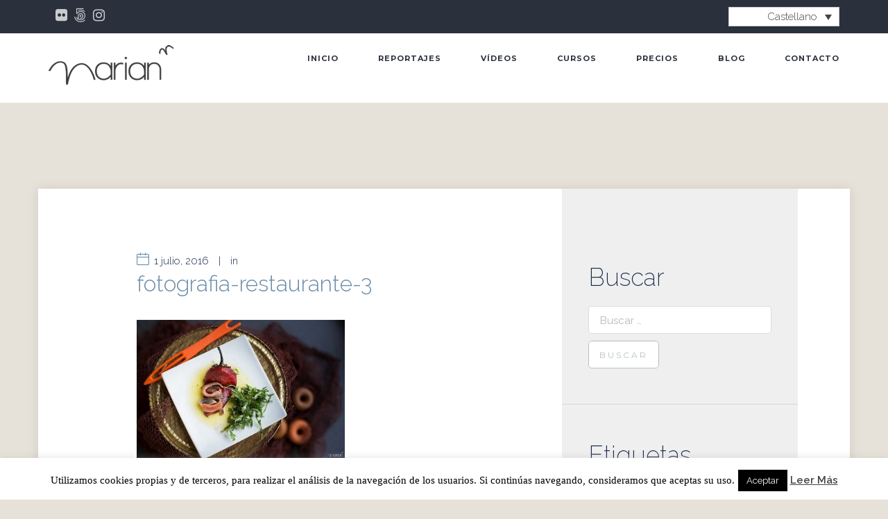

--- FILE ---
content_type: text/html; charset=UTF-8
request_url: https://marianetxebeste.com/3153-2/fotografia-restaurante-3/
body_size: 12060
content:
<!doctype html>
<!--[if lt IE 8 ]><html lang="en" class="ie7"><![endif]-->
<!--[if IE 8 ]><html lang="en" class="ie8"><![endif]-->
<!--[if IE 9 ]><html lang="en" class="ie9"><![endif]-->
<!--[if (gt IE 9)|!(IE)]><!--><html lang="es-ES"><!--<![endif]-->
<head>
	<meta charset="UTF-8">
	<meta name="viewport" content="width=device-width">
	<title>fotografia-restaurante-3 - Marian Etxebeste</title>
	<link rel="profile" href="//gmpg.org/xfn/11">
	<link rel="pingback" href="https://marianetxebeste.com/xmlrpc.php">
    <meta name="viewport" content="width=device-width, initial-scale=1">
	                <link rel="icon" type="image/png" href="//marianetxebeste.com/wp-content/uploads/2016/04/favicon.png">
            	<meta name='robots' content='index, follow, max-image-preview:large, max-snippet:-1, max-video-preview:-1' />
	<style>img:is([sizes="auto" i], [sizes^="auto," i]) { contain-intrinsic-size: 3000px 1500px }</style>
	<link rel="alternate" hreflang="es" href="https://marianetxebeste.com/3153-2/fotografia-restaurante-3/" />
<link rel="alternate" hreflang="x-default" href="https://marianetxebeste.com/3153-2/fotografia-restaurante-3/" />

	<!-- This site is optimized with the Yoast SEO plugin v24.0 - https://yoast.com/wordpress/plugins/seo/ -->
	<link rel="canonical" href="https://marianetxebeste.com/3153-2/fotografia-restaurante-3/" />
	<meta property="og:locale" content="es_ES" />
	<meta property="og:type" content="article" />
	<meta property="og:title" content="fotografia-restaurante-3 - Marian Etxebeste" />
	<meta property="og:description" content="Fotografía de comida en restaurante de Gipuzkoa" />
	<meta property="og:url" content="https://marianetxebeste.com/3153-2/fotografia-restaurante-3/" />
	<meta property="og:site_name" content="Marian Etxebeste" />
	<meta property="article:modified_time" content="2016-09-15T11:13:54+00:00" />
	<meta property="og:image" content="https://marianetxebeste.com/3153-2/fotografia-restaurante-3" />
	<meta property="og:image:width" content="660" />
	<meta property="og:image:height" content="440" />
	<meta property="og:image:type" content="image/jpeg" />
	<meta name="twitter:card" content="summary_large_image" />
	<script type="application/ld+json" class="yoast-schema-graph">{"@context":"https://schema.org","@graph":[{"@type":"WebPage","@id":"https://marianetxebeste.com/3153-2/fotografia-restaurante-3/","url":"https://marianetxebeste.com/3153-2/fotografia-restaurante-3/","name":"fotografia-restaurante-3 - Marian Etxebeste","isPartOf":{"@id":"https://marianetxebeste.com/eu/#website"},"primaryImageOfPage":{"@id":"https://marianetxebeste.com/3153-2/fotografia-restaurante-3/#primaryimage"},"image":{"@id":"https://marianetxebeste.com/3153-2/fotografia-restaurante-3/#primaryimage"},"thumbnailUrl":"https://marianetxebeste.com/wp-content/uploads/2016/07/fotografia-restaurante-3.jpg","datePublished":"2016-07-01T15:10:00+00:00","dateModified":"2016-09-15T11:13:54+00:00","breadcrumb":{"@id":"https://marianetxebeste.com/3153-2/fotografia-restaurante-3/#breadcrumb"},"inLanguage":"es","potentialAction":[{"@type":"ReadAction","target":["https://marianetxebeste.com/3153-2/fotografia-restaurante-3/"]}]},{"@type":"ImageObject","inLanguage":"es","@id":"https://marianetxebeste.com/3153-2/fotografia-restaurante-3/#primaryimage","url":"https://marianetxebeste.com/wp-content/uploads/2016/07/fotografia-restaurante-3.jpg","contentUrl":"https://marianetxebeste.com/wp-content/uploads/2016/07/fotografia-restaurante-3.jpg","width":660,"height":440,"caption":"Fotografía de comida en restaurante de Gipuzkoa"},{"@type":"BreadcrumbList","@id":"https://marianetxebeste.com/3153-2/fotografia-restaurante-3/#breadcrumb","itemListElement":[{"@type":"ListItem","position":1,"name":"Portada","item":"https://marianetxebeste.com/"},{"@type":"ListItem","position":2,"name":"Jornadas de Anchoa del Cantábrico Yurrita Gastronomika.","item":"https://marianetxebeste.com/3153-2/"},{"@type":"ListItem","position":3,"name":"fotografia-restaurante-3"}]},{"@type":"WebSite","@id":"https://marianetxebeste.com/eu/#website","url":"https://marianetxebeste.com/eu/","name":"Marian Etxebeste","description":"Fotógrafa en Donostia - Argazkilaria Donostian","potentialAction":[{"@type":"SearchAction","target":{"@type":"EntryPoint","urlTemplate":"https://marianetxebeste.com/eu/?s={search_term_string}"},"query-input":{"@type":"PropertyValueSpecification","valueRequired":true,"valueName":"search_term_string"}}],"inLanguage":"es"}]}</script>
	<!-- / Yoast SEO plugin. -->


<link rel="alternate" type="application/rss+xml" title="Marian Etxebeste &raquo; Feed" href="https://marianetxebeste.com/feed/" />
<link rel="alternate" type="application/rss+xml" title="Marian Etxebeste &raquo; Feed de los comentarios" href="https://marianetxebeste.com/comments/feed/" />
<script type="text/javascript">
/* <![CDATA[ */
window._wpemojiSettings = {"baseUrl":"https:\/\/s.w.org\/images\/core\/emoji\/15.0.3\/72x72\/","ext":".png","svgUrl":"https:\/\/s.w.org\/images\/core\/emoji\/15.0.3\/svg\/","svgExt":".svg","source":{"concatemoji":"https:\/\/marianetxebeste.com\/wp-includes\/js\/wp-emoji-release.min.js?ver=6.7.4"}};
/*! This file is auto-generated */
!function(i,n){var o,s,e;function c(e){try{var t={supportTests:e,timestamp:(new Date).valueOf()};sessionStorage.setItem(o,JSON.stringify(t))}catch(e){}}function p(e,t,n){e.clearRect(0,0,e.canvas.width,e.canvas.height),e.fillText(t,0,0);var t=new Uint32Array(e.getImageData(0,0,e.canvas.width,e.canvas.height).data),r=(e.clearRect(0,0,e.canvas.width,e.canvas.height),e.fillText(n,0,0),new Uint32Array(e.getImageData(0,0,e.canvas.width,e.canvas.height).data));return t.every(function(e,t){return e===r[t]})}function u(e,t,n){switch(t){case"flag":return n(e,"\ud83c\udff3\ufe0f\u200d\u26a7\ufe0f","\ud83c\udff3\ufe0f\u200b\u26a7\ufe0f")?!1:!n(e,"\ud83c\uddfa\ud83c\uddf3","\ud83c\uddfa\u200b\ud83c\uddf3")&&!n(e,"\ud83c\udff4\udb40\udc67\udb40\udc62\udb40\udc65\udb40\udc6e\udb40\udc67\udb40\udc7f","\ud83c\udff4\u200b\udb40\udc67\u200b\udb40\udc62\u200b\udb40\udc65\u200b\udb40\udc6e\u200b\udb40\udc67\u200b\udb40\udc7f");case"emoji":return!n(e,"\ud83d\udc26\u200d\u2b1b","\ud83d\udc26\u200b\u2b1b")}return!1}function f(e,t,n){var r="undefined"!=typeof WorkerGlobalScope&&self instanceof WorkerGlobalScope?new OffscreenCanvas(300,150):i.createElement("canvas"),a=r.getContext("2d",{willReadFrequently:!0}),o=(a.textBaseline="top",a.font="600 32px Arial",{});return e.forEach(function(e){o[e]=t(a,e,n)}),o}function t(e){var t=i.createElement("script");t.src=e,t.defer=!0,i.head.appendChild(t)}"undefined"!=typeof Promise&&(o="wpEmojiSettingsSupports",s=["flag","emoji"],n.supports={everything:!0,everythingExceptFlag:!0},e=new Promise(function(e){i.addEventListener("DOMContentLoaded",e,{once:!0})}),new Promise(function(t){var n=function(){try{var e=JSON.parse(sessionStorage.getItem(o));if("object"==typeof e&&"number"==typeof e.timestamp&&(new Date).valueOf()<e.timestamp+604800&&"object"==typeof e.supportTests)return e.supportTests}catch(e){}return null}();if(!n){if("undefined"!=typeof Worker&&"undefined"!=typeof OffscreenCanvas&&"undefined"!=typeof URL&&URL.createObjectURL&&"undefined"!=typeof Blob)try{var e="postMessage("+f.toString()+"("+[JSON.stringify(s),u.toString(),p.toString()].join(",")+"));",r=new Blob([e],{type:"text/javascript"}),a=new Worker(URL.createObjectURL(r),{name:"wpTestEmojiSupports"});return void(a.onmessage=function(e){c(n=e.data),a.terminate(),t(n)})}catch(e){}c(n=f(s,u,p))}t(n)}).then(function(e){for(var t in e)n.supports[t]=e[t],n.supports.everything=n.supports.everything&&n.supports[t],"flag"!==t&&(n.supports.everythingExceptFlag=n.supports.everythingExceptFlag&&n.supports[t]);n.supports.everythingExceptFlag=n.supports.everythingExceptFlag&&!n.supports.flag,n.DOMReady=!1,n.readyCallback=function(){n.DOMReady=!0}}).then(function(){return e}).then(function(){var e;n.supports.everything||(n.readyCallback(),(e=n.source||{}).concatemoji?t(e.concatemoji):e.wpemoji&&e.twemoji&&(t(e.twemoji),t(e.wpemoji)))}))}((window,document),window._wpemojiSettings);
/* ]]> */
</script>
<style id='wp-emoji-styles-inline-css' type='text/css'>

	img.wp-smiley, img.emoji {
		display: inline !important;
		border: none !important;
		box-shadow: none !important;
		height: 1em !important;
		width: 1em !important;
		margin: 0 0.07em !important;
		vertical-align: -0.1em !important;
		background: none !important;
		padding: 0 !important;
	}
</style>
<link rel='stylesheet' id='wp-block-library-css' href='https://marianetxebeste.com/wp-includes/css/dist/block-library/style.min.css?ver=6.7.4' type='text/css' media='all' />
<style id='classic-theme-styles-inline-css' type='text/css'>
/*! This file is auto-generated */
.wp-block-button__link{color:#fff;background-color:#32373c;border-radius:9999px;box-shadow:none;text-decoration:none;padding:calc(.667em + 2px) calc(1.333em + 2px);font-size:1.125em}.wp-block-file__button{background:#32373c;color:#fff;text-decoration:none}
</style>
<style id='global-styles-inline-css' type='text/css'>
:root{--wp--preset--aspect-ratio--square: 1;--wp--preset--aspect-ratio--4-3: 4/3;--wp--preset--aspect-ratio--3-4: 3/4;--wp--preset--aspect-ratio--3-2: 3/2;--wp--preset--aspect-ratio--2-3: 2/3;--wp--preset--aspect-ratio--16-9: 16/9;--wp--preset--aspect-ratio--9-16: 9/16;--wp--preset--color--black: #000000;--wp--preset--color--cyan-bluish-gray: #abb8c3;--wp--preset--color--white: #ffffff;--wp--preset--color--pale-pink: #f78da7;--wp--preset--color--vivid-red: #cf2e2e;--wp--preset--color--luminous-vivid-orange: #ff6900;--wp--preset--color--luminous-vivid-amber: #fcb900;--wp--preset--color--light-green-cyan: #7bdcb5;--wp--preset--color--vivid-green-cyan: #00d084;--wp--preset--color--pale-cyan-blue: #8ed1fc;--wp--preset--color--vivid-cyan-blue: #0693e3;--wp--preset--color--vivid-purple: #9b51e0;--wp--preset--gradient--vivid-cyan-blue-to-vivid-purple: linear-gradient(135deg,rgba(6,147,227,1) 0%,rgb(155,81,224) 100%);--wp--preset--gradient--light-green-cyan-to-vivid-green-cyan: linear-gradient(135deg,rgb(122,220,180) 0%,rgb(0,208,130) 100%);--wp--preset--gradient--luminous-vivid-amber-to-luminous-vivid-orange: linear-gradient(135deg,rgba(252,185,0,1) 0%,rgba(255,105,0,1) 100%);--wp--preset--gradient--luminous-vivid-orange-to-vivid-red: linear-gradient(135deg,rgba(255,105,0,1) 0%,rgb(207,46,46) 100%);--wp--preset--gradient--very-light-gray-to-cyan-bluish-gray: linear-gradient(135deg,rgb(238,238,238) 0%,rgb(169,184,195) 100%);--wp--preset--gradient--cool-to-warm-spectrum: linear-gradient(135deg,rgb(74,234,220) 0%,rgb(151,120,209) 20%,rgb(207,42,186) 40%,rgb(238,44,130) 60%,rgb(251,105,98) 80%,rgb(254,248,76) 100%);--wp--preset--gradient--blush-light-purple: linear-gradient(135deg,rgb(255,206,236) 0%,rgb(152,150,240) 100%);--wp--preset--gradient--blush-bordeaux: linear-gradient(135deg,rgb(254,205,165) 0%,rgb(254,45,45) 50%,rgb(107,0,62) 100%);--wp--preset--gradient--luminous-dusk: linear-gradient(135deg,rgb(255,203,112) 0%,rgb(199,81,192) 50%,rgb(65,88,208) 100%);--wp--preset--gradient--pale-ocean: linear-gradient(135deg,rgb(255,245,203) 0%,rgb(182,227,212) 50%,rgb(51,167,181) 100%);--wp--preset--gradient--electric-grass: linear-gradient(135deg,rgb(202,248,128) 0%,rgb(113,206,126) 100%);--wp--preset--gradient--midnight: linear-gradient(135deg,rgb(2,3,129) 0%,rgb(40,116,252) 100%);--wp--preset--font-size--small: 13px;--wp--preset--font-size--medium: 20px;--wp--preset--font-size--large: 36px;--wp--preset--font-size--x-large: 42px;--wp--preset--spacing--20: 0.44rem;--wp--preset--spacing--30: 0.67rem;--wp--preset--spacing--40: 1rem;--wp--preset--spacing--50: 1.5rem;--wp--preset--spacing--60: 2.25rem;--wp--preset--spacing--70: 3.38rem;--wp--preset--spacing--80: 5.06rem;--wp--preset--shadow--natural: 6px 6px 9px rgba(0, 0, 0, 0.2);--wp--preset--shadow--deep: 12px 12px 50px rgba(0, 0, 0, 0.4);--wp--preset--shadow--sharp: 6px 6px 0px rgba(0, 0, 0, 0.2);--wp--preset--shadow--outlined: 6px 6px 0px -3px rgba(255, 255, 255, 1), 6px 6px rgba(0, 0, 0, 1);--wp--preset--shadow--crisp: 6px 6px 0px rgba(0, 0, 0, 1);}:where(.is-layout-flex){gap: 0.5em;}:where(.is-layout-grid){gap: 0.5em;}body .is-layout-flex{display: flex;}.is-layout-flex{flex-wrap: wrap;align-items: center;}.is-layout-flex > :is(*, div){margin: 0;}body .is-layout-grid{display: grid;}.is-layout-grid > :is(*, div){margin: 0;}:where(.wp-block-columns.is-layout-flex){gap: 2em;}:where(.wp-block-columns.is-layout-grid){gap: 2em;}:where(.wp-block-post-template.is-layout-flex){gap: 1.25em;}:where(.wp-block-post-template.is-layout-grid){gap: 1.25em;}.has-black-color{color: var(--wp--preset--color--black) !important;}.has-cyan-bluish-gray-color{color: var(--wp--preset--color--cyan-bluish-gray) !important;}.has-white-color{color: var(--wp--preset--color--white) !important;}.has-pale-pink-color{color: var(--wp--preset--color--pale-pink) !important;}.has-vivid-red-color{color: var(--wp--preset--color--vivid-red) !important;}.has-luminous-vivid-orange-color{color: var(--wp--preset--color--luminous-vivid-orange) !important;}.has-luminous-vivid-amber-color{color: var(--wp--preset--color--luminous-vivid-amber) !important;}.has-light-green-cyan-color{color: var(--wp--preset--color--light-green-cyan) !important;}.has-vivid-green-cyan-color{color: var(--wp--preset--color--vivid-green-cyan) !important;}.has-pale-cyan-blue-color{color: var(--wp--preset--color--pale-cyan-blue) !important;}.has-vivid-cyan-blue-color{color: var(--wp--preset--color--vivid-cyan-blue) !important;}.has-vivid-purple-color{color: var(--wp--preset--color--vivid-purple) !important;}.has-black-background-color{background-color: var(--wp--preset--color--black) !important;}.has-cyan-bluish-gray-background-color{background-color: var(--wp--preset--color--cyan-bluish-gray) !important;}.has-white-background-color{background-color: var(--wp--preset--color--white) !important;}.has-pale-pink-background-color{background-color: var(--wp--preset--color--pale-pink) !important;}.has-vivid-red-background-color{background-color: var(--wp--preset--color--vivid-red) !important;}.has-luminous-vivid-orange-background-color{background-color: var(--wp--preset--color--luminous-vivid-orange) !important;}.has-luminous-vivid-amber-background-color{background-color: var(--wp--preset--color--luminous-vivid-amber) !important;}.has-light-green-cyan-background-color{background-color: var(--wp--preset--color--light-green-cyan) !important;}.has-vivid-green-cyan-background-color{background-color: var(--wp--preset--color--vivid-green-cyan) !important;}.has-pale-cyan-blue-background-color{background-color: var(--wp--preset--color--pale-cyan-blue) !important;}.has-vivid-cyan-blue-background-color{background-color: var(--wp--preset--color--vivid-cyan-blue) !important;}.has-vivid-purple-background-color{background-color: var(--wp--preset--color--vivid-purple) !important;}.has-black-border-color{border-color: var(--wp--preset--color--black) !important;}.has-cyan-bluish-gray-border-color{border-color: var(--wp--preset--color--cyan-bluish-gray) !important;}.has-white-border-color{border-color: var(--wp--preset--color--white) !important;}.has-pale-pink-border-color{border-color: var(--wp--preset--color--pale-pink) !important;}.has-vivid-red-border-color{border-color: var(--wp--preset--color--vivid-red) !important;}.has-luminous-vivid-orange-border-color{border-color: var(--wp--preset--color--luminous-vivid-orange) !important;}.has-luminous-vivid-amber-border-color{border-color: var(--wp--preset--color--luminous-vivid-amber) !important;}.has-light-green-cyan-border-color{border-color: var(--wp--preset--color--light-green-cyan) !important;}.has-vivid-green-cyan-border-color{border-color: var(--wp--preset--color--vivid-green-cyan) !important;}.has-pale-cyan-blue-border-color{border-color: var(--wp--preset--color--pale-cyan-blue) !important;}.has-vivid-cyan-blue-border-color{border-color: var(--wp--preset--color--vivid-cyan-blue) !important;}.has-vivid-purple-border-color{border-color: var(--wp--preset--color--vivid-purple) !important;}.has-vivid-cyan-blue-to-vivid-purple-gradient-background{background: var(--wp--preset--gradient--vivid-cyan-blue-to-vivid-purple) !important;}.has-light-green-cyan-to-vivid-green-cyan-gradient-background{background: var(--wp--preset--gradient--light-green-cyan-to-vivid-green-cyan) !important;}.has-luminous-vivid-amber-to-luminous-vivid-orange-gradient-background{background: var(--wp--preset--gradient--luminous-vivid-amber-to-luminous-vivid-orange) !important;}.has-luminous-vivid-orange-to-vivid-red-gradient-background{background: var(--wp--preset--gradient--luminous-vivid-orange-to-vivid-red) !important;}.has-very-light-gray-to-cyan-bluish-gray-gradient-background{background: var(--wp--preset--gradient--very-light-gray-to-cyan-bluish-gray) !important;}.has-cool-to-warm-spectrum-gradient-background{background: var(--wp--preset--gradient--cool-to-warm-spectrum) !important;}.has-blush-light-purple-gradient-background{background: var(--wp--preset--gradient--blush-light-purple) !important;}.has-blush-bordeaux-gradient-background{background: var(--wp--preset--gradient--blush-bordeaux) !important;}.has-luminous-dusk-gradient-background{background: var(--wp--preset--gradient--luminous-dusk) !important;}.has-pale-ocean-gradient-background{background: var(--wp--preset--gradient--pale-ocean) !important;}.has-electric-grass-gradient-background{background: var(--wp--preset--gradient--electric-grass) !important;}.has-midnight-gradient-background{background: var(--wp--preset--gradient--midnight) !important;}.has-small-font-size{font-size: var(--wp--preset--font-size--small) !important;}.has-medium-font-size{font-size: var(--wp--preset--font-size--medium) !important;}.has-large-font-size{font-size: var(--wp--preset--font-size--large) !important;}.has-x-large-font-size{font-size: var(--wp--preset--font-size--x-large) !important;}
:where(.wp-block-post-template.is-layout-flex){gap: 1.25em;}:where(.wp-block-post-template.is-layout-grid){gap: 1.25em;}
:where(.wp-block-columns.is-layout-flex){gap: 2em;}:where(.wp-block-columns.is-layout-grid){gap: 2em;}
:root :where(.wp-block-pullquote){font-size: 1.5em;line-height: 1.6;}
</style>
<link rel='stylesheet' id='wpml-blocks-css' href='https://marianetxebeste.com/wp-content/plugins/sitepress-multilingual-cms/dist/css/blocks/styles.css?ver=4.6.14' type='text/css' media='all' />
<link rel='stylesheet' id='cookie-law-info-css' href='https://marianetxebeste.com/wp-content/plugins/cookie-law-info/legacy/public/css/cookie-law-info-public.css?ver=3.2.8' type='text/css' media='all' />
<link rel='stylesheet' id='cookie-law-info-gdpr-css' href='https://marianetxebeste.com/wp-content/plugins/cookie-law-info/legacy/public/css/cookie-law-info-gdpr.css?ver=3.2.8' type='text/css' media='all' />
<link rel='stylesheet' id='wpml-legacy-dropdown-0-css' href='https://marianetxebeste.com/wp-content/plugins/sitepress-multilingual-cms/templates/language-switchers/legacy-dropdown/style.min.css?ver=1' type='text/css' media='all' />
<style id='wpml-legacy-dropdown-0-inline-css' type='text/css'>
.wpml-ls-statics-shortcode_actions, .wpml-ls-statics-shortcode_actions .wpml-ls-sub-menu, .wpml-ls-statics-shortcode_actions a {border-color:#cdcdcd;}.wpml-ls-statics-shortcode_actions a, .wpml-ls-statics-shortcode_actions .wpml-ls-sub-menu a, .wpml-ls-statics-shortcode_actions .wpml-ls-sub-menu a:link, .wpml-ls-statics-shortcode_actions li:not(.wpml-ls-current-language) .wpml-ls-link, .wpml-ls-statics-shortcode_actions li:not(.wpml-ls-current-language) .wpml-ls-link:link {color:#444444;background-color:#ffffff;}.wpml-ls-statics-shortcode_actions a, .wpml-ls-statics-shortcode_actions .wpml-ls-sub-menu a:hover,.wpml-ls-statics-shortcode_actions .wpml-ls-sub-menu a:focus, .wpml-ls-statics-shortcode_actions .wpml-ls-sub-menu a:link:hover, .wpml-ls-statics-shortcode_actions .wpml-ls-sub-menu a:link:focus {color:#000000;background-color:#eeeeee;}.wpml-ls-statics-shortcode_actions .wpml-ls-current-language > a {color:#444444;background-color:#ffffff;}.wpml-ls-statics-shortcode_actions .wpml-ls-current-language:hover>a, .wpml-ls-statics-shortcode_actions .wpml-ls-current-language>a:focus {color:#000000;background-color:#eeeeee;}
</style>
<link rel='stylesheet' id='fw-ext-forms-default-styles-css' href='https://marianetxebeste.com/wp-content/themes/exposure-parent/framework-customizations/extensions/forms/static/css/frontend.css?ver=2.7.28' type='text/css' media='all' />
<link rel='stylesheet' id='selectize-css' href='https://marianetxebeste.com/wp-content/themes/exposure-parent/css/selectize.css?ver=2.7.28' type='text/css' media='all' />
<link rel='stylesheet' id='font-awesome-css' href='https://marianetxebeste.com/wp-content/plugins/unyson/framework/static/libs/font-awesome/css/font-awesome.min.css?ver=2.7.28' type='text/css' media='all' />
<link rel='stylesheet' id='bootstrap-css' href='https://marianetxebeste.com/wp-content/themes/exposure-parent/css/bootstrap.css?ver=1.1.19' type='text/css' media='all' />
<link rel='stylesheet' id='fw-core-css' href='https://marianetxebeste.com/wp-content/themes/exposure-parent/css/fw-core.css?ver=1.1.19' type='text/css' media='all' />
<link rel='stylesheet' id='fw-mmenu-css' href='https://marianetxebeste.com/wp-content/themes/exposure-parent/css/jquery.mmenu.all.css?ver=1.1.19' type='text/css' media='all' />
<link rel='stylesheet' id='fw-theme-style-css' href='https://marianetxebeste.com/wp-content/uploads/fw-style.css?ver=52a962e08888a3b9b0ef83780bba2f70' type='text/css' media='all' />
<link rel='stylesheet' id='fw-style-css' href='https://marianetxebeste.com/wp-content/themes/exposure-child/style.css?ver=1.1.19' type='text/css' media='all' />
<link rel='stylesheet' id='prettyPhoto-css' href='https://marianetxebeste.com/wp-content/themes/exposure-parent/css/prettyPhoto.css?ver=1.1.19' type='text/css' media='all' />
<link rel='stylesheet' id='animate-css' href='https://marianetxebeste.com/wp-content/themes/exposure-parent/css/animate.css?ver=1.1.19' type='text/css' media='all' />
<link rel='stylesheet' id='fw-googleFonts-css' href='//fonts.googleapis.com/css?family=Raleway%3A100%2C100italic%2C200%2C200italic%2C300%2C300italic%2Cregular%2Citalic%2C500%2C500italic%2C600%2C600italic%2C700%2C700italic%2C800%2C800italic%2C900%2C900italic%7CMontserrat%3A100%2C100italic%2C200%2C200italic%2C300%2C300italic%2Cregular%2Citalic%2C500%2C500italic%2C600%2C600italic%2C700%2C700italic%2C800%2C800italic%2C900%2C900italic&#038;ver=6.7.4' type='text/css' media='all' />
<script type="text/javascript" src="https://marianetxebeste.com/wp-includes/js/jquery/jquery.min.js?ver=3.7.1" id="jquery-core-js"></script>
<script type="text/javascript" src="https://marianetxebeste.com/wp-includes/js/jquery/jquery-migrate.min.js?ver=3.4.1" id="jquery-migrate-js"></script>
<script type="text/javascript" id="cookie-law-info-js-extra">
/* <![CDATA[ */
var Cli_Data = {"nn_cookie_ids":[],"cookielist":[],"non_necessary_cookies":[],"ccpaEnabled":"","ccpaRegionBased":"","ccpaBarEnabled":"","strictlyEnabled":["necessary","obligatoire"],"ccpaType":"gdpr","js_blocking":"","custom_integration":"","triggerDomRefresh":"","secure_cookies":""};
var cli_cookiebar_settings = {"animate_speed_hide":"500","animate_speed_show":"500","background":"#fff","border":"#444","border_on":"","button_1_button_colour":"#000","button_1_button_hover":"#000000","button_1_link_colour":"#fff","button_1_as_button":"1","button_1_new_win":"","button_2_button_colour":"#333","button_2_button_hover":"#292929","button_2_link_colour":"#444","button_2_as_button":"","button_2_hidebar":"","button_3_button_colour":"#000","button_3_button_hover":"#000000","button_3_link_colour":"#fff","button_3_as_button":"1","button_3_new_win":"","button_4_button_colour":"#000","button_4_button_hover":"#000000","button_4_link_colour":"#fff","button_4_as_button":"1","button_7_button_colour":"#61a229","button_7_button_hover":"#4e8221","button_7_link_colour":"#fff","button_7_as_button":"1","button_7_new_win":"","font_family":"inherit","header_fix":"","notify_animate_hide":"1","notify_animate_show":"","notify_div_id":"#cookie-law-info-bar","notify_position_horizontal":"right","notify_position_vertical":"bottom","scroll_close":"","scroll_close_reload":"","accept_close_reload":"","reject_close_reload":"","showagain_tab":"","showagain_background":"#fff","showagain_border":"#000","showagain_div_id":"#cookie-law-info-again","showagain_x_position":"100px","text":"#000","show_once_yn":"","show_once":"10000","logging_on":"","as_popup":"","popup_overlay":"1","bar_heading_text":"","cookie_bar_as":"banner","popup_showagain_position":"bottom-right","widget_position":"left"};
var log_object = {"ajax_url":"https:\/\/marianetxebeste.com\/wp-admin\/admin-ajax.php"};
/* ]]> */
</script>
<script type="text/javascript" src="https://marianetxebeste.com/wp-content/plugins/cookie-law-info/legacy/public/js/cookie-law-info-public.js?ver=3.2.8" id="cookie-law-info-js"></script>
<script type="text/javascript" src="https://marianetxebeste.com/wp-content/plugins/sitepress-multilingual-cms/templates/language-switchers/legacy-dropdown/script.min.js?ver=1" id="wpml-legacy-dropdown-0-js"></script>
<script type="text/javascript" src="https://marianetxebeste.com/wp-content/themes/exposure-parent/js/lib/modernizr.min.js?ver=1.1.19" id="modernizr-js"></script>
<script type="text/javascript" src="https://marianetxebeste.com/wp-content/themes/exposure-parent/js/lib/bootstrap.min.js?ver=1.1.19" id="bootstrap-js"></script>
<script type="text/javascript" src="https://marianetxebeste.com/wp-content/themes/exposure-parent/js/jquery.touchSwipe.min.js?ver=1.1.19" id="touchSwipe-js"></script>
<script type="text/javascript" src="https://marianetxebeste.com/wp-content/themes/exposure-parent/js/lib/html5shiv.js?ver=1.1.19" id="html5shiv-js"></script>
<script type="text/javascript" src="https://marianetxebeste.com/wp-content/themes/exposure-parent/js/lib/respond.min.js?ver=1.1.19" id="respond-js"></script>
<link rel="https://api.w.org/" href="https://marianetxebeste.com/wp-json/" /><link rel="alternate" title="JSON" type="application/json" href="https://marianetxebeste.com/wp-json/wp/v2/media/3156" /><link rel="EditURI" type="application/rsd+xml" title="RSD" href="https://marianetxebeste.com/xmlrpc.php?rsd" />
<meta name="generator" content="WordPress 6.7.4" />
<link rel='shortlink' href='https://marianetxebeste.com/?p=3156' />
<link rel="alternate" title="oEmbed (JSON)" type="application/json+oembed" href="https://marianetxebeste.com/wp-json/oembed/1.0/embed?url=https%3A%2F%2Fmarianetxebeste.com%2F3153-2%2Ffotografia-restaurante-3%2F" />
<link rel="alternate" title="oEmbed (XML)" type="text/xml+oembed" href="https://marianetxebeste.com/wp-json/oembed/1.0/embed?url=https%3A%2F%2Fmarianetxebeste.com%2F3153-2%2Ffotografia-restaurante-3%2F&#038;format=xml" />
<meta name="generator" content="WPML ver:4.6.14 stt:16,2;" />
<script>
	(function (i, s, o, g, r, a, m) {
		i['GoogleAnalyticsObject'] = r;
		i[r] = i[r] || function () {
			(i[r].q = i[r].q || []).push(arguments)
		}, i[r].l = 1 * new Date();
		a = s.createElement(o),
			m = s.getElementsByTagName(o)[0];
		a.async = 1;
		a.src = g;
		m.parentNode.insertBefore(a, m)
	})(window, document, 'script', '//www.google-analytics.com/analytics.js', 'ga');

	ga('create', 'UA-37305932-5', 'auto');
	ga('send', 'pageview');

</script></head>
<body class="attachment attachment-template-default single single-attachment postid-3156 attachmentid-3156 attachment-jpeg fw-section-space-md fw-header-type-1 fw-top-bar-on fw-no-absolute-header fw-top-social-left  fw-top-logo-left">
<div id="page" class="hfeed site">
						<!-- Header Type 1 -->
			<header class="fw-header">
									<div class="fw-top-bar">
						<div class="fw-container">
														<div class="fw-top-bar-social">
                <a target="_blank" href="https://www.flickr.com/photos/tatxunkabinka/"><i class="fa fa-flickr"></i></a><a target="_blank" href="https://500px.com/marian8"><i class="fa fa-500px"></i></a><a target="_blank" href="http://instagram.com/marian_etxebeste"><i class="fa fa-instagram"></i></a>
            </div>														<div class="lenguaje">
<div
	 class="wpml-ls-statics-shortcode_actions wpml-ls wpml-ls-legacy-dropdown js-wpml-ls-legacy-dropdown" id="lang_sel">
	<ul>

		<li tabindex="0" class="wpml-ls-slot-shortcode_actions wpml-ls-item wpml-ls-item-es wpml-ls-current-language wpml-ls-first-item wpml-ls-last-item wpml-ls-item-legacy-dropdown">
			<a href="#" class="js-wpml-ls-item-toggle wpml-ls-item-toggle lang_sel_sel icl-es">
                <span class="wpml-ls-native icl_lang_sel_native">Castellano</span></a>

			<ul class="wpml-ls-sub-menu">
							</ul>

		</li>

	</ul>
</div>
</div>
						</div>
					</div>
								<div class="fw-header-main">
					<div class="fw-container">
						<a href="#mobile-menu" class="mmenu-link"><i class="fa fa-navicon"></i></a>
							    <div class="fw-wrap-logo ">

                                <a href="https://marianetxebeste.com/" class="fw-site-logo">
                        <img src="//marianetxebeste.com/wp-content/uploads/2016/04/marian-etxebeste-fotografa-1.png" alt="Marian Etxebeste" />
                    </a>
                
	    </div>
    												<div class="fw-nav-wrap">
							<nav id="fw-menu-primary" class="fw-site-navigation primary-navigation"><ul id="menu-cabecera" class="fw-nav-menu"><li id="menu-item-2535" class="menu-item menu-item-type-post_type menu-item-object-page menu-item-home menu-item-2535"><a href="https://marianetxebeste.com/" >INICIO</a></li>
<li id="menu-item-2835" class="menu-item menu-item-type-custom menu-item-object-custom menu-item-has-children menu-item-2835"><a href="#" >Reportajes</a>
<ul class="sub-menu">
	<li id="menu-item-2872" class="menu-item menu-item-type-post_type menu-item-object-fw-portfolio menu-item-2872"><a href="https://marianetxebeste.com/fotografo/fotografo-bodas-en-donostia/" >Bodas</a></li>
	<li id="menu-item-2877" class="menu-item menu-item-type-custom menu-item-object-custom menu-item-has-children menu-item-2877"><a href="#" >Fotografía social</a>
	<ul class="sub-menu">
		<li id="menu-item-2641" class="menu-item menu-item-type-post_type menu-item-object-fw-portfolio menu-item-2641"><a href="https://marianetxebeste.com/fotografo/fotografia-embarazo/" >Embarazo</a></li>
		<li id="menu-item-2663" class="menu-item menu-item-type-post_type menu-item-object-fw-portfolio menu-item-2663"><a href="https://marianetxebeste.com/fotografo/fotografia-bebes-donostia/" >Bebés</a></li>
		<li id="menu-item-2705" class="menu-item menu-item-type-post_type menu-item-object-fw-portfolio menu-item-2705"><a href="https://marianetxebeste.com/fotografo/infantil/" >Infantil</a></li>
		<li id="menu-item-2624" class="menu-item menu-item-type-post_type menu-item-object-fw-portfolio menu-item-2624"><a href="https://marianetxebeste.com/fotografo/comuniones/" >Comuniones</a></li>
		<li id="menu-item-2708" class="menu-item menu-item-type-post_type menu-item-object-fw-portfolio menu-item-2708"><a href="https://marianetxebeste.com/fotografo/reportajes-familia-donostia/" >Parejas-Familia</a></li>
	</ul>
</li>
	<li id="menu-item-2875" class="menu-item menu-item-type-post_type menu-item-object-fw-portfolio menu-item-2875"><a href="https://marianetxebeste.com/fotografo/fotografia-publicitaria/" >Publicitaria</a></li>
	<li id="menu-item-5521" class="menu-item menu-item-type-post_type menu-item-object-fw-portfolio menu-item-5521"><a href="https://marianetxebeste.com/fotografo/fotografia-de-interiores-donostia/" >Interiores</a></li>
	<li id="menu-item-2790" class="menu-item menu-item-type-post_type menu-item-object-fw-portfolio menu-item-2790"><a href="https://marianetxebeste.com/fotografo/otras/" >Otras</a></li>
</ul>
</li>
<li id="menu-item-3532" class="menu-item menu-item-type-post_type menu-item-object-page menu-item-3532"><a href="https://marianetxebeste.com/videos/" >Vídeos</a></li>
<li id="menu-item-5871" class="menu-item menu-item-type-custom menu-item-object-custom menu-item-has-children menu-item-5871"><a href="#" >Cursos</a>
<ul class="sub-menu">
	<li id="menu-item-5872" class="menu-item menu-item-type-custom menu-item-object-custom menu-item-5872"><a href="http://marianetxebeste.com/fotografo/curso-personalizado-fotografia-de-producto/" >Fotografía de producto</a></li>
</ul>
</li>
<li id="menu-item-2707" class="menu-item menu-item-type-post_type menu-item-object-page menu-item-2707"><a href="https://marianetxebeste.com/precios-fotografo-donostia/" >Precios</a></li>
<li id="menu-item-2548" class="menu-item menu-item-type-post_type menu-item-object-page current_page_parent menu-item-2548"><a href="https://marianetxebeste.com/blog/" >Blog</a></li>
<li id="menu-item-2545" class="menu-item menu-item-type-post_type menu-item-object-page menu-item-2545"><a href="https://marianetxebeste.com/contacto/" >Contacto</a></li>
</ul></nav>						</div>
					</div>
				</div>
			</header>
				<nav id="mobile-menu"><ul><li  class="menu-item menu-item-type-post_type menu-item-object-page menu-item-home"><a href="https://marianetxebeste.com/">INICIO</a></li><li  class="menu-item menu-item-type-custom menu-item-object-custom menu-item-has-children"><a href="#">Reportajes</a><ul class="sub-menu">	<li  class="menu-item menu-item-type-post_type menu-item-object-fw-portfolio"><a href="https://marianetxebeste.com/fotografo/fotografo-bodas-en-donostia/">Bodas</a></li>	<li  class="menu-item menu-item-type-custom menu-item-object-custom menu-item-has-children"><a href="#">Fotografía social</a>	<ul class="sub-menu">		<li  class="menu-item menu-item-type-post_type menu-item-object-fw-portfolio"><a href="https://marianetxebeste.com/fotografo/fotografia-embarazo/">Embarazo</a></li>		<li  class="menu-item menu-item-type-post_type menu-item-object-fw-portfolio"><a href="https://marianetxebeste.com/fotografo/fotografia-bebes-donostia/">Bebés</a></li>		<li  class="menu-item menu-item-type-post_type menu-item-object-fw-portfolio"><a href="https://marianetxebeste.com/fotografo/infantil/">Infantil</a></li>		<li  class="menu-item menu-item-type-post_type menu-item-object-fw-portfolio"><a href="https://marianetxebeste.com/fotografo/comuniones/">Comuniones</a></li>		<li  class="menu-item menu-item-type-post_type menu-item-object-fw-portfolio"><a href="https://marianetxebeste.com/fotografo/reportajes-familia-donostia/">Parejas-Familia</a></li>	</ul></li>	<li  class="menu-item menu-item-type-post_type menu-item-object-fw-portfolio"><a href="https://marianetxebeste.com/fotografo/fotografia-publicitaria/">Publicitaria</a></li>	<li  class="menu-item menu-item-type-post_type menu-item-object-fw-portfolio"><a href="https://marianetxebeste.com/fotografo/fotografia-de-interiores-donostia/">Interiores</a></li>	<li  class="menu-item menu-item-type-post_type menu-item-object-fw-portfolio"><a href="https://marianetxebeste.com/fotografo/otras/">Otras</a></li></ul></li><li  class="menu-item menu-item-type-post_type menu-item-object-page"><a href="https://marianetxebeste.com/videos/">Vídeos</a></li><li  class="menu-item menu-item-type-custom menu-item-object-custom menu-item-has-children"><a href="#">Cursos</a><ul class="sub-menu">	<li  class="menu-item menu-item-type-custom menu-item-object-custom"><a href="http://marianetxebeste.com/fotografo/curso-personalizado-fotografia-de-producto/">Fotografía de producto</a></li></ul></li><li  class="menu-item menu-item-type-post_type menu-item-object-page"><a href="https://marianetxebeste.com/precios-fotografo-donostia/">Precios</a></li><li  class="menu-item menu-item-type-post_type menu-item-object-page current_page_parent"><a href="https://marianetxebeste.com/blog/">Blog</a></li><li  class="menu-item menu-item-type-post_type menu-item-object-page"><a href="https://marianetxebeste.com/contacto/">Contacto</a></li></ul></nav>	<div id="main" class="site-main" role="main">		    <div class="no-header-image"></div>
	    <section class="fw-main-row fw-section-no-padding sidebar-right">
    <div class="fw-container">
        <div class="fw-row">
            <div class="fw-content-area col-md-8 col-sm-12">
                <div class="fw-col-inner">
                    <article id="post-3156" class="post post-details thumbnail-frame post-3156 attachment type-attachment status-inherit hentry">
    <div class="fw-col-inner">
        <header class="entry-header">
            		<div class="entry-meta">
							<span class="entry-date">
	                <a rel="bookmark" href="https://marianetxebeste.com/3153-2/fotografia-restaurante-3/">
		                <time datetime="2016-07-01T17:10:00+02:00">1 julio, 2016</time>
	                </a>
	            </span>
																		<span class="separator">|</span>
								<span class="cat-links"> in </span>
					</div>
                        <h4 class="entry-title">fotografia-restaurante-3</h4>
                </header>
                <div class="entry-content clearfix">
            <p class="attachment"><a href='https://marianetxebeste.com/wp-content/uploads/2016/07/fotografia-restaurante-3.jpg'><img fetchpriority="high" decoding="async" width="300" height="200" src="https://marianetxebeste.com/wp-content/uploads/2016/07/fotografia-restaurante-3-300x200.jpg" class="attachment-medium size-medium" alt="Fotografía de comida en restaurante Gipuzkoa" srcset="https://marianetxebeste.com/wp-content/uploads/2016/07/fotografia-restaurante-3-300x200.jpg 300w, https://marianetxebeste.com/wp-content/uploads/2016/07/fotografia-restaurante-3.jpg 660w" sizes="(max-width: 300px) 100vw, 300px" /></a></p>
<p>Fotografía de comida en restaurante de Gipuzkoa</p>
        </div>
        <footer class="entry-meta">
                    <div class="share-buttons">
            <a href="https://plus.google.com/share?url={https://marianetxebeste.com/3153-2/fotografia-restaurante-3/}" onclick="javascript:window.open(this.href,'', 'menubar=no,toolbar=no,resizable=yes,scrollbars=yes,height=600,width=600');return false;" class="blog-share google">
                <i class="fa fa-google-plus"></i>
            </a>
            <a href="https://www.facebook.com/sharer/sharer.php?u=https://marianetxebeste.com/3153-2/fotografia-restaurante-3/"
                onclick="javascript:window.open(this.href, '', 'menubar=no,toolbar=no,resizable=yes,scrollbars=yes,height=300,width=600');return false;" class="blog-share facebook"
                target="_blank" title="Share on Facebook">
                <i class="tficon-facebook"></i>
            </a>
            <a href="https://twitter.com/share?url=https://marianetxebeste.com/3153-2/fotografia-restaurante-3/"
                onclick="javascript:window.open(this.href, '', 'menubar=no,toolbar=no,resizable=yes,scrollbars=yes,height=300,width=600');return false;" class="blog-share twitter"
                target="_blank" title="Share on Twitter">
                <i class="tficon-twitter"></i>
            </a>
        </div>
            </footer>
    </div>
</article>
<div class="fw-row">
    <div class="blog-post-navigation">
        <a href="https://marianetxebeste.com/3153-2/" rel="prev"><i class="fa fa-angle-left"></i></a>            </div>
</div>                 </div><!-- /.inner -->
            </div><!-- /.content-area -->
                <div class="col-md-4 col-sm-12 fw-sidebar">
        <div class="fw-col-inner">
            <aside id="search-2" class="widget widget_search"><h2 class="widget-title"><span>Buscar</span></h2><form role="search" method="get" class="search-form" action="https://marianetxebeste.com/">
				<label>
					<span class="screen-reader-text">Buscar:</span>
					<input type="search" class="search-field" placeholder="Buscar &hellip;" value="" name="s" />
				</label>
				<input type="submit" class="search-submit" value="Buscar" />
			</form></aside><aside id="tag_cloud-2" class="widget widget_tag_cloud"><h2 class="widget-title"><span>Etiquetas</span></h2><div class="tagcloud"><a href="https://marianetxebeste.com/tag/anchoa/" class="tag-cloud-link tag-link-135 tag-link-position-1" style="font-size: 10.423076923077pt;" aria-label="anchoa (2 elementos)">anchoa</a>
<a href="https://marianetxebeste.com/tag/animales/" class="tag-cloud-link tag-link-241 tag-link-position-2" style="font-size: 8pt;" aria-label="animales (1 elemento)">animales</a>
<a href="https://marianetxebeste.com/tag/belleza/" class="tag-cloud-link tag-link-230 tag-link-position-3" style="font-size: 10.423076923077pt;" aria-label="belleza (2 elementos)">belleza</a>
<a href="https://marianetxebeste.com/tag/boda-civil-donostia/" class="tag-cloud-link tag-link-214 tag-link-position-4" style="font-size: 10.423076923077pt;" aria-label="boda civil donostia (2 elementos)">boda civil donostia</a>
<a href="https://marianetxebeste.com/tag/boda-informal/" class="tag-cloud-link tag-link-262 tag-link-position-5" style="font-size: 8pt;" aria-label="Boda informal (1 elemento)">Boda informal</a>
<a href="https://marianetxebeste.com/tag/catalogos/" class="tag-cloud-link tag-link-90 tag-link-position-6" style="font-size: 10.423076923077pt;" aria-label="Catálogos (2 elementos)">Catálogos</a>
<a href="https://marianetxebeste.com/tag/donostia/" class="tag-cloud-link tag-link-96 tag-link-position-7" style="font-size: 16.076923076923pt;" aria-label="Donostia (7 elementos)">Donostia</a>
<a href="https://marianetxebeste.com/tag/felicitacion/" class="tag-cloud-link tag-link-115 tag-link-position-8" style="font-size: 12.038461538462pt;" aria-label="Felicitación (3 elementos)">Felicitación</a>
<a href="https://marianetxebeste.com/tag/fotografia-de-bodas/" class="tag-cloud-link tag-link-53 tag-link-position-9" style="font-size: 13.384615384615pt;" aria-label="Fotografía de bodas (4 elementos)">Fotografía de bodas</a>
<a href="https://marianetxebeste.com/tag/fotografia-decoracion/" class="tag-cloud-link tag-link-128 tag-link-position-10" style="font-size: 10.423076923077pt;" aria-label="Fotografía decoración (2 elementos)">Fotografía decoración</a>
<a href="https://marianetxebeste.com/tag/fotografia-de-joyas/" class="tag-cloud-link tag-link-217 tag-link-position-11" style="font-size: 8pt;" aria-label="fotografía de joyas (1 elemento)">fotografía de joyas</a>
<a href="https://marianetxebeste.com/tag/fotografia-de-navidad/" class="tag-cloud-link tag-link-227 tag-link-position-12" style="font-size: 10.423076923077pt;" aria-label="fotografía de navidad (2 elementos)">fotografía de navidad</a>
<a href="https://marianetxebeste.com/tag/fotografia-de-producto/" class="tag-cloud-link tag-link-76 tag-link-position-13" style="font-size: 18.5pt;" aria-label="Fotografía de producto (11 elementos)">Fotografía de producto</a>
<a href="https://marianetxebeste.com/tag/fotografia-de-restaurantes/" class="tag-cloud-link tag-link-85 tag-link-position-14" style="font-size: 12.038461538462pt;" aria-label="Fotografía de restaurantes (3 elementos)">Fotografía de restaurantes</a>
<a href="https://marianetxebeste.com/tag/fotografia-publicitaria-donostia/" class="tag-cloud-link tag-link-77 tag-link-position-15" style="font-size: 19.846153846154pt;" aria-label="Fotografía publicitaria (14 elementos)">Fotografía publicitaria</a>
<a href="https://marianetxebeste.com/tag/fotos-de-novios/" class="tag-cloud-link tag-link-263 tag-link-position-16" style="font-size: 8pt;" aria-label="Fotos de novios (1 elemento)">Fotos de novios</a>
<a href="https://marianetxebeste.com/tag/fotografa-de-bodas/" class="tag-cloud-link tag-link-47 tag-link-position-17" style="font-size: 14.461538461538pt;" aria-label="Fotógrafa de bodas (5 elementos)">Fotógrafa de bodas</a>
<a href="https://marianetxebeste.com/tag/fotografo-de-bodas-en-gipuzkoa/" class="tag-cloud-link tag-link-49 tag-link-position-18" style="font-size: 8pt;" aria-label="Fotógrafo de bodas en Gipuzkoa (1 elemento)">Fotógrafo de bodas en Gipuzkoa</a>
<a href="https://marianetxebeste.com/tag/fotografo-de-comida/" class="tag-cloud-link tag-link-86 tag-link-position-19" style="font-size: 12.038461538462pt;" aria-label="Fotógrafo de comida (3 elementos)">Fotógrafo de comida</a>
<a href="https://marianetxebeste.com/tag/fotografo-de-ninos/" class="tag-cloud-link tag-link-106 tag-link-position-20" style="font-size: 14.461538461538pt;" aria-label="Fotógrafo de niños (5 elementos)">Fotógrafo de niños</a>
<a href="https://marianetxebeste.com/tag/fotografo-en-donostia/" class="tag-cloud-link tag-link-87 tag-link-position-21" style="font-size: 18.5pt;" aria-label="Fotógrafo en Donostia (11 elementos)">Fotógrafo en Donostia</a>
<a href="https://marianetxebeste.com/tag/fotografo-en-gipuzkoa/" class="tag-cloud-link tag-link-88 tag-link-position-22" style="font-size: 21.192307692308pt;" aria-label="Fotógrafo en Gipuzkoa (18 elementos)">Fotógrafo en Gipuzkoa</a>
<a href="https://marianetxebeste.com/tag/galgos/" class="tag-cloud-link tag-link-240 tag-link-position-23" style="font-size: 8pt;" aria-label="galgos (1 elemento)">galgos</a>
<a href="https://marianetxebeste.com/tag/gipuzkoa/" class="tag-cloud-link tag-link-95 tag-link-position-24" style="font-size: 12.038461538462pt;" aria-label="Gipuzkoa (3 elementos)">Gipuzkoa</a>
<a href="https://marianetxebeste.com/tag/gourmet/" class="tag-cloud-link tag-link-113 tag-link-position-25" style="font-size: 12.038461538462pt;" aria-label="Gourmet (3 elementos)">Gourmet</a>
<a href="https://marianetxebeste.com/tag/joyas/" class="tag-cloud-link tag-link-216 tag-link-position-26" style="font-size: 8pt;" aria-label="joyas (1 elemento)">joyas</a>
<a href="https://marianetxebeste.com/tag/joyeria/" class="tag-cloud-link tag-link-89 tag-link-position-27" style="font-size: 10.423076923077pt;" aria-label="Joyería (2 elementos)">Joyería</a>
<a href="https://marianetxebeste.com/tag/lorea-gourmet/" class="tag-cloud-link tag-link-136 tag-link-position-28" style="font-size: 10.423076923077pt;" aria-label="Lorea Gourmet (2 elementos)">Lorea Gourmet</a>
<a href="https://marianetxebeste.com/tag/maquillaje/" class="tag-cloud-link tag-link-232 tag-link-position-29" style="font-size: 10.423076923077pt;" aria-label="maquillaje (2 elementos)">maquillaje</a>
<a href="https://marianetxebeste.com/tag/peluqueria/" class="tag-cloud-link tag-link-231 tag-link-position-30" style="font-size: 10.423076923077pt;" aria-label="peluquería (2 elementos)">peluquería</a>
<a href="https://marianetxebeste.com/tag/produktu-argazkiak/" class="tag-cloud-link tag-link-222 tag-link-position-31" style="font-size: 8pt;" aria-label="produktu argazkiak (1 elemento)">produktu argazkiak</a>
<a href="https://marianetxebeste.com/tag/reportaje-boda-civil/" class="tag-cloud-link tag-link-213 tag-link-position-32" style="font-size: 10.423076923077pt;" aria-label="reportaje boda civil (2 elementos)">reportaje boda civil</a>
<a href="https://marianetxebeste.com/tag/reportaje-de-boda/" class="tag-cloud-link tag-link-52 tag-link-position-33" style="font-size: 15.403846153846pt;" aria-label="Reportaje de boda (6 elementos)">Reportaje de boda</a>
<a href="https://marianetxebeste.com/tag/reportaje-de-navidad/" class="tag-cloud-link tag-link-111 tag-link-position-34" style="font-size: 10.423076923077pt;" aria-label="Reportaje de navidad (2 elementos)">Reportaje de navidad</a>
<a href="https://marianetxebeste.com/tag/reportaje-en-el-rio/" class="tag-cloud-link tag-link-103 tag-link-position-35" style="font-size: 8pt;" aria-label="Reportaje en el río (1 elemento)">Reportaje en el río</a>
<a href="https://marianetxebeste.com/tag/reportaje-fotografico/" class="tag-cloud-link tag-link-101 tag-link-position-36" style="font-size: 22pt;" aria-label="Reportaje fotográfico (21 elementos)">Reportaje fotográfico</a>
<a href="https://marianetxebeste.com/tag/reportaje-infantil/" class="tag-cloud-link tag-link-105 tag-link-position-37" style="font-size: 15.403846153846pt;" aria-label="Reportaje infantil (6 elementos)">Reportaje infantil</a>
<a href="https://marianetxebeste.com/tag/sesion-de-fotos/" class="tag-cloud-link tag-link-72 tag-link-position-38" style="font-size: 16.076923076923pt;" aria-label="Sesión de fotos (7 elementos)">Sesión de fotos</a>
<a href="https://marianetxebeste.com/tag/sesion-infantil/" class="tag-cloud-link tag-link-122 tag-link-position-39" style="font-size: 10.423076923077pt;" aria-label="Sesión infantil (2 elementos)">Sesión infantil</a>
<a href="https://marianetxebeste.com/tag/sombreros/" class="tag-cloud-link tag-link-218 tag-link-position-40" style="font-size: 8pt;" aria-label="sombreros (1 elemento)">sombreros</a>
<a href="https://marianetxebeste.com/tag/tocados/" class="tag-cloud-link tag-link-219 tag-link-position-41" style="font-size: 8pt;" aria-label="tocados (1 elemento)">tocados</a>
<a href="https://marianetxebeste.com/tag/video/" class="tag-cloud-link tag-link-94 tag-link-position-42" style="font-size: 12.038461538462pt;" aria-label="Vídeo (3 elementos)">Vídeo</a>
<a href="https://marianetxebeste.com/tag/video-corporativo/" class="tag-cloud-link tag-link-110 tag-link-position-43" style="font-size: 10.423076923077pt;" aria-label="Vídeo corporativo (2 elementos)">Vídeo corporativo</a>
<a href="https://marianetxebeste.com/tag/video-publicitario/" class="tag-cloud-link tag-link-84 tag-link-position-44" style="font-size: 10.423076923077pt;" aria-label="Vídeo publicitario (2 elementos)">Vídeo publicitario</a>
<a href="https://marianetxebeste.com/tag/yurrita/" class="tag-cloud-link tag-link-134 tag-link-position-45" style="font-size: 10.423076923077pt;" aria-label="Yurrita (2 elementos)">Yurrita</a></div>
</aside><aside id="fw_posts-2" class="widget fw-widget-posts widget_fw_posts"><h2 class="widget-title"><span>Últimos posts</span></h2>	<ul class="fw-side-postlist">
					<li>
									<div class="fw-widget-post-image fw-ratio-container fw-ratio-1">
						<a href="https://marianetxebeste.com/boda-rockera-en-usurbil/" class="fw-thumbnail-post-list"><noscript><img src="https://marianetxebeste.com/wp-content/uploads/2023/06/fotos-novios-rockeros2.jpg" alt="fotos novios rockeros en Usurbil, Gipuzkoa besándose"></noscript><img src="[data-uri]" data-sizes="auto" data-maxdpr="1.7" data-fwimgpath="https://marianetxebeste.com/wp-content/uploads/2023/06/" data-srcset="fotos-novios-rockeros2.jpg 1500w" data-srcfw-ratio-3-2="fotos-novios-rockeros2-300x200.jpg 300w, fotos-novios-rockeros2-768x512.jpg 768w, fotos-novios-rockeros2.jpg 1500w" data-srcfw-ratio-16-9="fotos-novios-rockeros2-1228x691.jpg 1228w, fotos-novios-rockeros2-614x346.jpg 614w, fotos-novios-rockeros2-295x166.jpg 295w, fotos-novios-rockeros2-590x332.jpg 590w" data-srcfw-ratio-9-16="fotos-novios-rockeros2-295x524.jpg 295w" data-srcfw-ratio-3-5="fotos-novios-rockeros2-590x1000.jpg 590w" data-srcfw-ratio-3-4="fotos-novios-rockeros2-295x393.jpg 295w, fotos-novios-rockeros2-590x786.jpg 590w" data-srcfw-ratio-1="fotos-novios-rockeros2-800x800.jpg 800w, fotos-novios-rockeros2-300x300.jpg 300w"   alt="fotos novios rockeros en Usurbil, Gipuzkoa besándose" class="lazyload" /></a>
					</div>
													<span class="fw-post-date">miércoles, 7, Jun</span>
								<h4 class="title">
					<a href="https://marianetxebeste.com/boda-rockera-en-usurbil/">Boda &#8220;rockera&#8221; en Usurbil</a>
				</h4>
                			</li>
					<li>
									<div class="fw-widget-post-image fw-ratio-container fw-ratio-1">
						<a href="https://marianetxebeste.com/bodas-en-el-ayuntamiento-de-donostia/" class="fw-thumbnail-post-list"><noscript><img src="https://marianetxebeste.com/wp-content/uploads/2022/10/bodas-ayuntamiento-donostia03.jpg" alt="bodas en el ayuntamiento de donostia-san sebastián"></noscript><img src="[data-uri]" data-sizes="auto" data-maxdpr="1.7" data-fwimgpath="https://marianetxebeste.com/wp-content/uploads/2022/10/" data-srcset="bodas-ayuntamiento-donostia03.jpg 1500w" data-srcfw-ratio-3-2="bodas-ayuntamiento-donostia03-300x200.jpg 300w, bodas-ayuntamiento-donostia03.jpg 1500w"   alt="bodas en el ayuntamiento de donostia-san sebastián" class="lazyload" /></a>
					</div>
													<span class="fw-post-date">jueves, 20, Oct</span>
								<h4 class="title">
					<a href="https://marianetxebeste.com/bodas-en-el-ayuntamiento-de-donostia/">Bodas en el Ayuntamiento de Donostia</a>
				</h4>
                			</li>
					<li>
									<div class="fw-widget-post-image fw-ratio-container fw-ratio-1">
						<a href="https://marianetxebeste.com/calendario-municipal-donostia-2021/" class="fw-thumbnail-post-list"><noscript><img src="https://marianetxebeste.com/wp-content/uploads/2021/02/udal-egutegia-donostia-2021-8.jpg" alt="Udal egutegia. 2021. iñude"></noscript><img src="[data-uri]" data-sizes="auto" data-maxdpr="1.7" data-fwimgpath="https://marianetxebeste.com/wp-content/uploads/2021/02/" data-srcset="udal-egutegia-donostia-2021-8.jpg 1500w" data-srcfw-ratio-3-2="udal-egutegia-donostia-2021-8-300x200.jpg 300w, udal-egutegia-donostia-2021-8.jpg 1500w"   alt="Udal egutegia. 2021. iñude" class="lazyload" /></a>
					</div>
													<span class="fw-post-date">lunes, 1, Feb</span>
								<h4 class="title">
					<a href="https://marianetxebeste.com/calendario-municipal-donostia-2021/">Calendario municipal Donostia 2021</a>
				</h4>
                			</li>
			</ul>
	</aside>        </div><!-- /.inner -->
    </div><!-- /.sidebar -->
        </div><!-- /.row -->
    </div><!-- /.container -->
</section>
	</div><!-- /.site-main -->
	<!-- Footer -->
	<footer id="colophon" class="site-footer fw-footer" role="contentinfo">
									<div class="fw-footer-middle ">
                				<div class="fw-container">
										<nav id="fw-footer-menu" class="fw-footer-menu"><ul id="menu-primary" class=""><li id="menu-item-78" class="menu-item menu-item-type-post_type menu-item-object-page menu-item-home menu-item-78"><a href="https://marianetxebeste.com/" >INICIO</a></li>
<li id="menu-item-3012" class="menu-item menu-item-type-post_type menu-item-object-fw-portfolio menu-item-3012"><a href="https://marianetxebeste.com/fotografo/fotografo-bodas-en-donostia/" >Bodas</a></li>
<li id="menu-item-3531" class="menu-item menu-item-type-post_type menu-item-object-page menu-item-3531"><a href="https://marianetxebeste.com/videos/" >Vídeos</a></li>
<li id="menu-item-3011" class="menu-item menu-item-type-post_type menu-item-object-page current_page_parent menu-item-3011"><a href="https://marianetxebeste.com/blog/" >Blog</a></li>
<li id="menu-item-3010" class="menu-item menu-item-type-post_type menu-item-object-page menu-item-3010"><a href="https://marianetxebeste.com/contacto/" >Contacto</a></li>
</ul></nav>				</div>
			</div>
				<div class="fw-footer-bar fw-copyright-left">
			<div class="fw-container">
				<div class="fw-footer-social">
                <a target="_blank" href="https://www.flickr.com/photos/tatxunkabinka/"><i class="fa fa-flickr"></i></a><a target="_blank" href="https://500px.com/marian8"><i class="fa fa-500px"></i></a><a target="_blank" href="http://instagram.com/marian_etxebeste"><i class="fa fa-instagram"></i></a>
            </div>				<div class="fw-copyright">Marian Etxebeste - Donostia (Gipuzkoa)</div>
			</div>
		</div>
		</footer>
</div><!-- /#page -->
<!--googleoff: all--><div id="cookie-law-info-bar" data-nosnippet="true"><span>Utilizamos cookies propias y de terceros, para realizar el análisis de la navegación de los usuarios. Si continúas navegando, consideramos que aceptas su uso.<a role='button' data-cli_action="accept" id="cookie_action_close_header" class="medium cli-plugin-button cli-plugin-main-button cookie_action_close_header cli_action_button wt-cli-accept-btn">Aceptar</a> <a href="https://marianetxebeste.com" id="CONSTANT_OPEN_URL" class="cli-plugin-main-link">Leer Más</a></span></div><div id="cookie-law-info-again" data-nosnippet="true"><span id="cookie_hdr_showagain">Privacy &amp; Cookies Policy</span></div><div class="cli-modal" data-nosnippet="true" id="cliSettingsPopup" tabindex="-1" role="dialog" aria-labelledby="cliSettingsPopup" aria-hidden="true">
  <div class="cli-modal-dialog" role="document">
	<div class="cli-modal-content cli-bar-popup">
		  <button type="button" class="cli-modal-close" id="cliModalClose">
			<svg class="" viewBox="0 0 24 24"><path d="M19 6.41l-1.41-1.41-5.59 5.59-5.59-5.59-1.41 1.41 5.59 5.59-5.59 5.59 1.41 1.41 5.59-5.59 5.59 5.59 1.41-1.41-5.59-5.59z"></path><path d="M0 0h24v24h-24z" fill="none"></path></svg>
			<span class="wt-cli-sr-only">Cerrar</span>
		  </button>
		  <div class="cli-modal-body">
			<div class="cli-container-fluid cli-tab-container">
	<div class="cli-row">
		<div class="cli-col-12 cli-align-items-stretch cli-px-0">
			<div class="cli-privacy-overview">
				<h4>Privacy Overview</h4>				<div class="cli-privacy-content">
					<div class="cli-privacy-content-text">This website uses cookies to improve your experience while you navigate through the website. Out of these, the cookies that are categorized as necessary are stored on your browser as they are essential for the working of basic functionalities of the website. We also use third-party cookies that help us analyze and understand how you use this website. These cookies will be stored in your browser only with your consent. You also have the option to opt-out of these cookies. But opting out of some of these cookies may affect your browsing experience.</div>
				</div>
				<a class="cli-privacy-readmore" aria-label="Mostrar más" role="button" data-readmore-text="Mostrar más" data-readless-text="Mostrar menos"></a>			</div>
		</div>
		<div class="cli-col-12 cli-align-items-stretch cli-px-0 cli-tab-section-container">
												<div class="cli-tab-section">
						<div class="cli-tab-header">
							<a role="button" tabindex="0" class="cli-nav-link cli-settings-mobile" data-target="necessary" data-toggle="cli-toggle-tab">
								Necessary							</a>
															<div class="wt-cli-necessary-checkbox">
									<input type="checkbox" class="cli-user-preference-checkbox"  id="wt-cli-checkbox-necessary" data-id="checkbox-necessary" checked="checked"  />
									<label class="form-check-label" for="wt-cli-checkbox-necessary">Necessary</label>
								</div>
								<span class="cli-necessary-caption">Siempre activado</span>
													</div>
						<div class="cli-tab-content">
							<div class="cli-tab-pane cli-fade" data-id="necessary">
								<div class="wt-cli-cookie-description">
									Necessary cookies are absolutely essential for the website to function properly. This category only includes cookies that ensures basic functionalities and security features of the website. These cookies do not store any personal information.								</div>
							</div>
						</div>
					</div>
																	<div class="cli-tab-section">
						<div class="cli-tab-header">
							<a role="button" tabindex="0" class="cli-nav-link cli-settings-mobile" data-target="non-necessary" data-toggle="cli-toggle-tab">
								Non-necessary							</a>
															<div class="cli-switch">
									<input type="checkbox" id="wt-cli-checkbox-non-necessary" class="cli-user-preference-checkbox"  data-id="checkbox-non-necessary" checked='checked' />
									<label for="wt-cli-checkbox-non-necessary" class="cli-slider" data-cli-enable="Activado" data-cli-disable="Desactivado"><span class="wt-cli-sr-only">Non-necessary</span></label>
								</div>
													</div>
						<div class="cli-tab-content">
							<div class="cli-tab-pane cli-fade" data-id="non-necessary">
								<div class="wt-cli-cookie-description">
									Any cookies that may not be particularly necessary for the website to function and is used specifically to collect user personal data via analytics, ads, other embedded contents are termed as non-necessary cookies. It is mandatory to procure user consent prior to running these cookies on your website.								</div>
							</div>
						</div>
					</div>
										</div>
	</div>
</div>
		  </div>
		  <div class="cli-modal-footer">
			<div class="wt-cli-element cli-container-fluid cli-tab-container">
				<div class="cli-row">
					<div class="cli-col-12 cli-align-items-stretch cli-px-0">
						<div class="cli-tab-footer wt-cli-privacy-overview-actions">
						
															<a id="wt-cli-privacy-save-btn" role="button" tabindex="0" data-cli-action="accept" class="wt-cli-privacy-btn cli_setting_save_button wt-cli-privacy-accept-btn cli-btn">GUARDAR Y ACEPTAR</a>
													</div>
						
					</div>
				</div>
			</div>
		</div>
	</div>
  </div>
</div>
<div class="cli-modal-backdrop cli-fade cli-settings-overlay"></div>
<div class="cli-modal-backdrop cli-fade cli-popupbar-overlay"></div>
<!--googleon: all--><script type="text/javascript" src="https://marianetxebeste.com/wp-content/themes/exposure-parent/js/selectize.js?ver=3.0" id="selectize-js"></script>
<script type="text/javascript" src="https://marianetxebeste.com/wp-content/themes/exposure-parent/js/jquery.carouFredSel-6.2.1-packed.js?ver=1.1.19" id="carouFredSel-js"></script>
<script type="text/javascript" src="https://marianetxebeste.com/wp-content/themes/exposure-parent/js/jquery.prettyPhoto.js?ver=1.1.19" id="prettyPhoto-js"></script>
<script type="text/javascript" src="https://marianetxebeste.com/wp-content/themes/exposure-parent/js/jquery.customInput.js?ver=1.1.19" id="customInput-js"></script>
<script type="text/javascript" src="https://marianetxebeste.com/wp-content/themes/exposure-parent/js/scrollTo.min.js?ver=1.1.19" id="scrollTo-js"></script>
<script type="text/javascript" src="https://marianetxebeste.com/wp-content/themes/exposure-parent/js/jquery.mmenu.min.all.js?ver=1.1.19" id="mmenu-js"></script>
<script type="text/javascript" id="general-js-extra">
/* <![CDATA[ */
var FwPhpVars = {"ajax_url":"https:\/\/marianetxebeste.com\/wp-admin\/admin-ajax.php","template_directory":"https:\/\/marianetxebeste.com\/wp-content\/themes\/exposure-parent","previous":"Previous","next":"Next"};
/* ]]> */
</script>
<script type="text/javascript" src="https://marianetxebeste.com/wp-content/themes/exposure-parent/js/general.js?ver=1.1.19" id="general-js"></script>
<script type="text/javascript" src="https://marianetxebeste.com/wp-content/themes/exposure-parent/js/lazysizes.min.js?ver=1.1.19" id="lazysizes-js"></script>
<script type="text/javascript" src="https://marianetxebeste.com/wp-content/themes/exposure-parent/js/lib/jquery.parallax.js?ver=1.1.19" id="parallax-js"></script>
</body>
</html>

--- FILE ---
content_type: text/css
request_url: https://marianetxebeste.com/wp-content/themes/exposure-parent/framework-customizations/extensions/forms/static/css/frontend.css?ver=2.7.28
body_size: -40
content:
.fw-col-xs-12{
    width: 100%;
    float: left;
}
.cusel{
    height: 40px;
    border-radius: 5px;
    font-family: 'Montserrat', sans-serif;
    color: #71c7e0;
}
.form-builder-item .custom-checkbox input,
.form-builder-item .custom-radio input
{
    display: none;
}
.fw-contact-form .wrap-contact-forms .field-textarea,
.fw-contact-form .wrap-contact-forms .field-checkbox,
.fw-contact-form .wrap-contact-forms .field-radio,
.fw-contact-form .wrap-contact-forms .field-select
{
    margin-bottom: 13px;
}

--- FILE ---
content_type: text/css
request_url: https://marianetxebeste.com/wp-content/themes/exposure-parent/css/fw-core.css?ver=1.1.19
body_size: 6734
content:
/* Utility classes
-------------------------------------------------- */
.clearfix:before,
.clearfix:after,
.fw-container:before,
.fw-container:after,
.fw-container-fluid:before,
.fw-container-fluid:after,
.fw-row:before,
.fw-row:after {
  content: " ";
  display: table;
}
.clearfix:after,
.fw-container:after,
.fw-container-fluid:after,
.fw-row:after {
  clear: both;
}
.center-block {
  display: block;
  margin-left: auto;
  margin-right: auto;
}
.pull-right {
  float: right !important;
}
.pull-left {
  float: left !important;
}
.hide {
  display: none !important;
}
.show {
  display: block !important;
}
.invisible {
  visibility: hidden;
}
.text-hide {
  font: 0/0 a;
  color: transparent;
  text-shadow: none;
  background-color: transparent;
  border: 0;
}
.hidden {
  display: none !important;
  visibility: hidden !important;
}
.affix {
  position: fixed;
}
.fw-itable {
  display: table;
  height: 100%;
  width: 100%;
}
.fw-icell {
  display: table-cell;
  vertical-align: middle;
}
img,
iframe,
embeded {
  max-width: 100%;
}
/* Grid system
-------------------------------------------------- */
.fw-container,
.fw-container *,
.fw-container *:before,
.fw-container *:after {
  -webkit-box-sizing: border-box;
  -moz-box-sizing: border-box;
  box-sizing: border-box;
}
.fw-container {
  position: relative;
  margin-right: auto;
  margin-left: auto;
  padding-left: 15px;
  padding-right: 15px;
}
@media (min-width: 768px) {
  .fw-container {
    width: 750px;
  }
}
@media (min-width: 992px) {
  .fw-container {
    width: 970px;
  }
}
@media (min-width: 1200px) {
  .fw-container {
    width: 1170px;
  }
}
.fw-container-fluid {
  position: relative;
  margin-right: auto;
  margin-left: auto;
  padding-left: 15px;
  padding-right: 15px;
}
.fw-row {
  margin-left: -15px;
  margin-right: -15px;
}
.fw-row:before,
.fw-row:after {
  content: " ";
  display: table;
}
.fw-row:after {
  clear: both;
}
.fw-row:before,
.fw-row:after {
  content: " ";
  display: table;
}
.fw-row:after {
  clear: both;
}
.fw-col-xs-1, .fw-col-sm-1, .fw-col-md-1, .fw-col-lg-1, .fw-col-xs-2, .fw-col-sm-2, .fw-col-md-2, .fw-col-lg-2, .fw-col-xs-3, .fw-col-sm-3, .fw-col-md-3, .fw-col-lg-3, .fw-col-xs-4, .fw-col-sm-4, .fw-col-md-4, .fw-col-lg-4, .fw-col-xs-5, .fw-col-sm-5, .fw-col-md-5, .fw-col-lg-5, .fw-col-xs-6, .fw-col-sm-6, .fw-col-md-6, .fw-col-lg-6, .fw-col-xs-7, .fw-col-sm-7, .fw-col-md-7, .fw-col-lg-7, .fw-col-xs-8, .fw-col-sm-8, .fw-col-md-8, .fw-col-lg-8, .fw-col-xs-9, .fw-col-sm-9, .fw-col-md-9, .fw-col-lg-9, .fw-col-xs-10, .fw-col-sm-10, .fw-col-md-10, .fw-col-lg-10, .fw-col-xs-11, .fw-col-sm-11, .fw-col-md-11, .fw-col-lg-11, .fw-col-xs-12, .fw-col-sm-12, .fw-col-md-12, .fw-col-lg-12 {
  position: relative;
  min-height: 1px;
  padding-left: 15px;
  padding-right: 15px;
}
@media (max-width: 767px) {
  [class^="fw-col-"] {
    padding-top: 20px;
    padding-bottom: 20px;
  }
}
@media (min-width: 768px) {
  .fw-col-sm-1, .fw-col-sm-2, .fw-col-sm-3, .fw-col-sm-4, .fw-col-sm-5, .fw-col-sm-6, .fw-col-sm-7, .fw-col-sm-8, .fw-col-sm-9, .fw-col-sm-10, .fw-col-sm-11, .fw-col-sm-12 {
    float: left;
  }
  .fw-col-sm-12 {
    width: 100%;
  }
  .fw-col-sm-11 {
    width: 91.66666667%;
  }
  .fw-col-sm-10 {
    width: 83.33333333%;
  }
  .fw-col-sm-9 {
    width: 75%;
  }
  .fw-col-sm-8 {
    width: 66.66666667%;
  }
  .fw-col-sm-7 {
    width: 58.33333333%;
  }
  .fw-col-sm-6 {
    width: 50%;
  }
  .fw-col-sm-5 {
    width: 41.66666667%;
  }
  .fw-col-sm-4 {
    width: 33.33333333%;
  }
  .fw-col-sm-3 {
    width: 25%;
  }
  .fw-col-sm-2 {
    width: 16.66666667%;
  }
  .fw-col-sm-1 {
    width: 8.33333333%;
  }
  .fw-col-sm-pull-12 {
    right: 100%;
  }
  .fw-col-sm-pull-11 {
    right: 91.66666667%;
  }
  .fw-col-sm-pull-10 {
    right: 83.33333333%;
  }
  .fw-col-sm-pull-9 {
    right: 75%;
  }
  .fw-col-sm-pull-8 {
    right: 66.66666667%;
  }
  .fw-col-sm-pull-7 {
    right: 58.33333333%;
  }
  .fw-col-sm-pull-6 {
    right: 50%;
  }
  .fw-col-sm-pull-5 {
    right: 41.66666667%;
  }
  .fw-col-sm-pull-4 {
    right: 33.33333333%;
  }
  .fw-col-sm-pull-3 {
    right: 25%;
  }
  .fw-col-sm-pull-2 {
    right: 16.66666667%;
  }
  .fw-col-sm-pull-1 {
    right: 8.33333333%;
  }
  .fw-col-sm-pull-0 {
    right: auto;
  }
  .fw-col-sm-push-12 {
    left: 100%;
  }
  .fw-col-sm-push-11 {
    left: 91.66666667%;
  }
  .fw-col-sm-push-10 {
    left: 83.33333333%;
  }
  .fw-col-sm-push-9 {
    left: 75%;
  }
  .fw-col-sm-push-8 {
    left: 66.66666667%;
  }
  .fw-col-sm-push-7 {
    left: 58.33333333%;
  }
  .fw-col-sm-push-6 {
    left: 50%;
  }
  .fw-col-sm-push-5 {
    left: 41.66666667%;
  }
  .fw-col-sm-push-4 {
    left: 33.33333333%;
  }
  .fw-col-sm-push-3 {
    left: 25%;
  }
  .fw-col-sm-push-2 {
    left: 16.66666667%;
  }
  .fw-col-sm-push-1 {
    left: 8.33333333%;
  }
  .fw-col-sm-push-0 {
    left: auto;
  }
  .fw-col-sm-offset-12 {
    margin-left: 100%;
  }
  .fw-col-sm-offset-11 {
    margin-left: 91.66666667%;
  }
  .fw-col-sm-offset-10 {
    margin-left: 83.33333333%;
  }
  .fw-col-sm-offset-9 {
    margin-left: 75%;
  }
  .fw-col-sm-offset-8 {
    margin-left: 66.66666667%;
  }
  .fw-col-sm-offset-7 {
    margin-left: 58.33333333%;
  }
  .fw-col-sm-offset-6 {
    margin-left: 50%;
  }
  .fw-col-sm-offset-5 {
    margin-left: 41.66666667%;
  }
  .fw-col-sm-offset-4 {
    margin-left: 33.33333333%;
  }
  .fw-col-sm-offset-3 {
    margin-left: 25%;
  }
  .fw-col-sm-offset-2 {
    margin-left: 16.66666667%;
  }
  .fw-col-sm-offset-1 {
    margin-left: 8.33333333%;
  }
  .fw-col-sm-offset-0 {
    margin-left: 0%;
  }
}
@media (min-width: 992px) {
  .fw-col-md-1, .fw-col-md-2, .fw-col-md-3, .fw-col-md-4, .fw-col-md-5, .fw-col-md-6, .fw-col-md-7, .fw-col-md-8, .fw-col-md-9, .fw-col-md-10, .fw-col-md-11, .fw-col-md-12 {
    float: left;
  }
  .fw-col-md-12 {
    width: 100%;
  }
  .fw-col-md-11 {
    width: 91.66666667%;
  }
  .fw-col-md-10 {
    width: 83.33333333%;
  }
  .fw-col-md-9 {
    width: 75%;
  }
  .fw-col-md-8 {
    width: 66.66666667%;
  }
  .fw-col-md-7 {
    width: 58.33333333%;
  }
  .fw-col-md-6 {
    width: 50%;
  }
  .fw-col-md-5 {
    width: 41.66666667%;
  }
  .fw-col-md-4 {
    width: 33.33333333%;
  }
  .fw-col-md-3 {
    width: 25%;
  }
  .fw-col-md-2 {
    width: 16.66666667%;
  }
  .fw-col-md-1 {
    width: 8.33333333%;
  }
  .fw-col-md-pull-12 {
    right: 100%;
  }
  .fw-col-md-pull-11 {
    right: 91.66666667%;
  }
  .fw-col-md-pull-10 {
    right: 83.33333333%;
  }
  .fw-col-md-pull-9 {
    right: 75%;
  }
  .fw-col-md-pull-8 {
    right: 66.66666667%;
  }
  .fw-col-md-pull-7 {
    right: 58.33333333%;
  }
  .fw-col-md-pull-6 {
    right: 50%;
  }
  .fw-col-md-pull-5 {
    right: 41.66666667%;
  }
  .fw-col-md-pull-4 {
    right: 33.33333333%;
  }
  .fw-col-md-pull-3 {
    right: 25%;
  }
  .fw-col-md-pull-2 {
    right: 16.66666667%;
  }
  .fw-col-md-pull-1 {
    right: 8.33333333%;
  }
  .fw-col-md-pull-0 {
    right: auto;
  }
  .fw-col-md-push-12 {
    left: 100%;
  }
  .fw-col-md-push-11 {
    left: 91.66666667%;
  }
  .fw-col-md-push-10 {
    left: 83.33333333%;
  }
  .fw-col-md-push-9 {
    left: 75%;
  }
  .fw-col-md-push-8 {
    left: 66.66666667%;
  }
  .fw-col-md-push-7 {
    left: 58.33333333%;
  }
  .fw-col-md-push-6 {
    left: 50%;
  }
  .fw-col-md-push-5 {
    left: 41.66666667%;
  }
  .fw-col-md-push-4 {
    left: 33.33333333%;
  }
  .fw-col-md-push-3 {
    left: 25%;
  }
  .fw-col-md-push-2 {
    left: 16.66666667%;
  }
  .fw-col-md-push-1 {
    left: 8.33333333%;
  }
  .fw-col-md-push-0 {
    left: auto;
  }
  .fw-col-md-offset-12 {
    margin-left: 100%;
  }
  .fw-col-md-offset-11 {
    margin-left: 91.66666667%;
  }
  .fw-col-md-offset-10 {
    margin-left: 83.33333333%;
  }
  .fw-col-md-offset-9 {
    margin-left: 75%;
  }
  .fw-col-md-offset-8 {
    margin-left: 66.66666667%;
  }
  .fw-col-md-offset-7 {
    margin-left: 58.33333333%;
  }
  .fw-col-md-offset-6 {
    margin-left: 50%;
  }
  .fw-col-md-offset-5 {
    margin-left: 41.66666667%;
  }
  .fw-col-md-offset-4 {
    margin-left: 33.33333333%;
  }
  .fw-col-md-offset-3 {
    margin-left: 25%;
  }
  .fw-col-md-offset-2 {
    margin-left: 16.66666667%;
  }
  .fw-col-md-offset-1 {
    margin-left: 8.33333333%;
  }
  .fw-col-md-offset-0 {
    margin-left: 0%;
  }
}
@media (min-width: 1200px) {
  .fw-col-lg-1, .fw-col-lg-2, .fw-col-lg-3, .fw-col-lg-4, .fw-col-lg-5, .fw-col-lg-6, .fw-col-lg-7, .fw-col-lg-8, .fw-col-lg-9, .fw-col-lg-10, .fw-col-lg-11, .fw-col-lg-12 {
    float: left;
  }
  .fw-col-lg-12 {
    width: 100%;
  }
  .fw-col-lg-11 {
    width: 91.66666667%;
  }
  .fw-col-lg-10 {
    width: 83.33333333%;
  }
  .fw-col-lg-9 {
    width: 75%;
  }
  .fw-col-lg-8 {
    width: 66.66666667%;
  }
  .fw-col-lg-7 {
    width: 58.33333333%;
  }
  .fw-col-lg-6 {
    width: 50%;
  }
  .fw-col-lg-5 {
    width: 41.66666667%;
  }
  .fw-col-lg-4 {
    width: 33.33333333%;
  }
  .fw-col-lg-3 {
    width: 25%;
  }
  .fw-col-lg-2 {
    width: 16.66666667%;
  }
  .fw-col-lg-1 {
    width: 8.33333333%;
  }
  .fw-col-lg-pull-12 {
    right: 100%;
  }
  .fw-col-lg-pull-11 {
    right: 91.66666667%;
  }
  .fw-col-lg-pull-10 {
    right: 83.33333333%;
  }
  .fw-col-lg-pull-9 {
    right: 75%;
  }
  .fw-col-lg-pull-8 {
    right: 66.66666667%;
  }
  .fw-col-lg-pull-7 {
    right: 58.33333333%;
  }
  .fw-col-lg-pull-6 {
    right: 50%;
  }
  .fw-col-lg-pull-5 {
    right: 41.66666667%;
  }
  .fw-col-lg-pull-4 {
    right: 33.33333333%;
  }
  .fw-col-lg-pull-3 {
    right: 25%;
  }
  .fw-col-lg-pull-2 {
    right: 16.66666667%;
  }
  .fw-col-lg-pull-1 {
    right: 8.33333333%;
  }
  .fw-col-lg-pull-0 {
    right: auto;
  }
  .fw-col-lg-push-12 {
    left: 100%;
  }
  .fw-col-lg-push-11 {
    left: 91.66666667%;
  }
  .fw-col-lg-push-10 {
    left: 83.33333333%;
  }
  .fw-col-lg-push-9 {
    left: 75%;
  }
  .fw-col-lg-push-8 {
    left: 66.66666667%;
  }
  .fw-col-lg-push-7 {
    left: 58.33333333%;
  }
  .fw-col-lg-push-6 {
    left: 50%;
  }
  .fw-col-lg-push-5 {
    left: 41.66666667%;
  }
  .fw-col-lg-push-4 {
    left: 33.33333333%;
  }
  .fw-col-lg-push-3 {
    left: 25%;
  }
  .fw-col-lg-push-2 {
    left: 16.66666667%;
  }
  .fw-col-lg-push-1 {
    left: 8.33333333%;
  }
  .fw-col-lg-push-0 {
    left: auto;
  }
  .fw-col-lg-offset-12 {
    margin-left: 100%;
  }
  .fw-col-lg-offset-11 {
    margin-left: 91.66666667%;
  }
  .fw-col-lg-offset-10 {
    margin-left: 83.33333333%;
  }
  .fw-col-lg-offset-9 {
    margin-left: 75%;
  }
  .fw-col-lg-offset-8 {
    margin-left: 66.66666667%;
  }
  .fw-col-lg-offset-7 {
    margin-left: 58.33333333%;
  }
  .fw-col-lg-offset-6 {
    margin-left: 50%;
  }
  .fw-col-lg-offset-5 {
    margin-left: 41.66666667%;
  }
  .fw-col-lg-offset-4 {
    margin-left: 33.33333333%;
  }
  .fw-col-lg-offset-3 {
    margin-left: 25%;
  }
  .fw-col-lg-offset-2 {
    margin-left: 16.66666667%;
  }
  .fw-col-lg-offset-1 {
    margin-left: 8.33333333%;
  }
  .fw-col-lg-offset-0 {
    margin-left: 0%;
  }
}
/* Content Layout */
/* -------------------------------------------------- */
.fw-main-row {
  position: relative;
}
.fw-main-row-custom {
  background-position: center center;
  background-repeat: no-repeat;
  position: relative;
}
/* Buttons */
/* -------------------------------------------------- */
.fw-btn {
  display: inline-block;
  margin-bottom: 0;
  text-align: center;
  vertical-align: middle;
  cursor: pointer;
  background-image: none;
  border: 1px solid transparent;
  text-decoration: none;
  white-space: nowrap;
  outline: none;
  -webkit-user-select: none;
  -moz-user-select: none;
  -ms-user-select: none;
  user-select: none;
  -webkit-transition: all 0.4s ease;
  -o-transition: all 0.4s ease;
  transition: all 0.4s ease;
}
.fw-btn:hover,
.fw-btn:focus {
  text-decoration: none;
  outline: none;
}
.fw-btn i {
  margin-right: 5px;
}
.fw-btn i.pull-right {
  margin: 0 0 0 8px;
  position: relative;
  top: 0.3em;
}
.fw-btn.fw-btn-full {
  width: 100%;
}
/* Testimonails */
/* -------------------------------------------------- */
.fw-testimonials {
  position: relative;
  margin: 40px 0;
}
.fw-testimonials .fw-testimonials-item {
  position: relative;
}
.fw-testimonials .fw-testimonials-text {
  font-size: 18.2px;
  font-family: Georgia;
  font-style: italic;
  color: #d5894d;
}
.fw-testimonials .fw-testimonials-text p {
  margin-bottom: 1.4em;
}
.fw-testimonials .prev,
.fw-testimonials .next {
  width: 40px;
  height: 40px;
  line-height: 40px;
  font-size: 40px;
  text-align: center;
  font-weight: normal;
  color: #999999;
}
.fw-testimonials .prev:active,
.fw-testimonials .next:active {
  margin-top: 1px;
}
.fw-testimonials .prev:hover,
.fw-testimonials .next:hover {
  color: #d5641b;
  border-color: #d5641b;
}
.fw-testimonials .prev i:before {
  content: "\f104";
}
.fw-testimonials .next i:before {
  content: "\f105";
}
.fw-testimonials .fw-testimonials-pagination a {
  display: inline-block;
  width: 14px;
  height: 14px;
  border-radius: 50%;
  background-color: #999999;
  overflow: hidden;
  margin: 3px;
}
.fw-testimonials .fw-testimonials-pagination a span {
  display: block;
  text-indent: -300px;
}
.fw-testimonials .fw-testimonials-pagination a:hover,
.fw-testimonials .fw-testimonials-pagination a.selected {
  background-color: #d5641b;
}
.fw-testimonials-1 {
  text-align: center;
  padding: 20px 0;
}
.fw-testimonials-1 .fw-testimonials-title {
  font-family: "Times New Roman", Times, serif;
}
.fw-testimonials-1 .fw-testimonials-title:after {
  content: "";
  clear: both;
  display: block;
  margin: 10px auto;
  width: 56px;
  height: 2px;
  border-top: 2px solid #d5641b;
}
.fw-testimonials-1 .fw-testimonials-item {
  text-align: center;
}
.fw-testimonials-1 .fw-testimonials-avatar img {
  margin: 0 auto;
  display: inline-block;
  width: 80px;
  height: 80px;
  border-radius: 50%;
  border: 4px solid #fff;
  box-shadow: 0 0 2px 0 rgba(0, 0, 0, 0.4);
}
.fw-testimonials-1 .fw-testimonials-text {
  text-align: center;
  padding: 10px 10%;
}
.fw-testimonials-1 .fw-testimonials-author {
  padding: 10px 0;
}
.fw-testimonials-1 .fw-testimonials-author .author-name {
  font-weight: bold;
}
.fw-testimonials-1 .fw-testimonials-author em:before {
  content: ", ";
  margin-left: -3px;
}
.fw-testimonials-1 .fw-testimonials-author .fw-testimonials-url:before {
  content: ", ";
  margin-left: -3px;
}
.fw-testimonials-1 .prev,
.fw-testimonials-1 .next {
  position: absolute;
  z-index: 2;
  top: 42%;
  font-size: 30px;
  border: 1px solid transparent;
  border-radius: 50%;
}
.fw-testimonials-1 .prev i,
.fw-testimonials-1 .next i {
  position: relative;
  top: -1px;
}
.fw-testimonials-1 .prev:active,
.fw-testimonials-1 .next:active {
  margin-top: 1px;
}
.fw-testimonials-1 .prev:hover,
.fw-testimonials-1 .next:hover {
  color: #d5641b;
  border-color: #d5641b;
}
.fw-testimonials-1 .prev {
  left: 1px;
}
.fw-testimonials-1 .prev i {
  left: -2px;
}
.fw-testimonials-1 .prev i:before {
  content: "\f104";
}
.fw-testimonials-1 .next {
  right: 1px;
}
.fw-testimonials-1 .next i {
  right: -2px;
}
.fw-testimonials-1 .next i:before {
  content: "\f105";
}
.fw-testimonials-1 .fw-testimonials-pagination {
  text-align: center;
  margin-top: 10px;
}
.fw-testimonials-1.fw-testimonials-1-2 .fw-testimonials-meta {
  display: table;
  margin: 0 auto;
}
.fw-testimonials-1.fw-testimonials-1-2 .fw-testimonials-meta > div {
  display: table-cell;
  vertical-align: middle;
}
.fw-testimonials-1.fw-testimonials-1-2 .fw-testimonials-avatar {
  display: inline-block;
}
.fw-testimonials-1.fw-testimonials-1-2 .fw-testimonials-author {
  display: inline-block;
  text-align: left;
  padding-left: 10px;
}
.fw-testimonials-2 .fw-testimonials-text {
  position: relative;
  background-color: #ffffff;
  border-radius: 5px;
  padding: 20px;
  border: 1px solid #dadada;
  margin-bottom: 15px;
}
.fw-testimonials-2 .fw-testimonials-text:before,
.fw-testimonials-2 .fw-testimonials-text:after {
  content: '';
  display: block;
  width: 0;
  height: 0;
  position: absolute;
  left: 45px;
  border-style: solid;
}
.fw-testimonials-2 .fw-testimonials-text:before {
  bottom: -11px;
  margin-left: -1px;
  border-width: 11px 11px 0 11px;
  border-color: #dadada transparent transparent transparent;
}
.fw-testimonials-2 .fw-testimonials-text:after {
  bottom: -10px;
  border-width: 10px 10px 0 10px;
  border-color: #ffffff transparent transparent  transparent;
}
.fw-testimonials-2 .fw-testimonials-meta {
  display: table;
  margin-left: 20px;
}
.fw-testimonials-2 .fw-testimonials-meta > div {
  display: table-cell;
  vertical-align: middle;
}
.fw-testimonials-2 .fw-testimonials-avatar {
  margin-right: 10px;
}
.fw-testimonials-2 .fw-testimonials-avatar img {
  width: 70px;
  height: 70px;
  border: 1px solid #dadada;
  padding: 5px;
  background-color: #fff;
  border-radius: 50%;
}
.fw-testimonials-2 .fw-testimonials-author {
  padding: 0 0 0 20px;
}
.fw-testimonials-2 .fw-testimonials-author .author-name {
  font-weight: bold;
  display: block;
}
.fw-testimonials-2 .fw-testimonials-author em {
  font-size: 90%;
}
.fw-testimonials-2 .fw-testimonials-author .fw-testimonials-url {
  display: block;
}
.fw-testimonials-2 .fw-testimonials-arrows {
  display: inline-block;
  position: absolute;
  bottom: 20px;
  right: 0;
  z-index: 2;
}
.fw-testimonials-2 .fw-testimonials-arrows a {
  margin: 0 5px;
}
.fw-testimonials-2 .fw-testimonials-pagination {
  position: absolute;
  display: inline-block;
  bottom: 22px;
  right: 60px;
  z-index: 2;
}
.fw-testimonials-2.fw-testimonials-2-2 .fw-testimonials-text:before,
.fw-testimonials-2.fw-testimonials-2-2 .fw-testimonials-text:after {
  left: auto;
  right: 45px;
}
.fw-testimonials-2.fw-testimonials-2-2 .fw-testimonials-text:before {
  margin: 0 -1px 0 0;
}
.fw-testimonials-2.fw-testimonials-2-2 .fw-testimonials-meta {
  margin-right: 20px;
  float: right;
}
.fw-testimonials-2.fw-testimonials-2-2 .fw-testimonials-avatar {
  float: right;
}
.fw-testimonials-2.fw-testimonials-2-2 .fw-testimonials-author {
  padding: 0 20px 0 0;
  text-align: right;
}
.fw-testimonials-2.fw-testimonials-2-2 .fw-testimonials-author .author-name {
  font-weight: bold;
  display: block;
}
.fw-testimonials-2.fw-testimonials-2-2 .fw-testimonials-arrows {
  right: auto;
  left: 0;
}
.fw-testimonials-2.fw-testimonials-2-2 .fw-testimonials-pagination {
  right: auto;
  left: 60px;
}
.fw-testimonials-3 .fw-testimonials-pagination {
  display: none;
}
.fw-testimonials-3 .fw-testimonials-item {
  border-radius: 10px;
  background-color: #fff;
  padding: 20px;
}
.fw-testimonials-3 .fw-testimonials-item:before {
  content: "”";
  position: absolute;
  z-index: 1;
  left: 10px;
  top: 0px;
  line-height: 1em;
  font-size: 100px;
  color: #ccc;
}
.fw-testimonials-3 .fw-testimonials-avatar {
  float: left;
  margin: 0 20px;
}
.fw-testimonials-3 .fw-testimonials-avatar img {
  margin: 0 auto;
  display: inline-block;
  width: 120px;
  height: 120px;
  border-radius: 50%;
  border: 4px solid #fff;
  box-shadow: 0 0 2px 0 rgba(0, 0, 0, 0.4);
}
.fw-testimonials-3 .fw-testimonials-text {
  position: relative;
  margin-left: 150px;
}
.fw-testimonials-3 .fw-testimonials-author {
  text-align: right;
}
.fw-testimonials-3 .fw-testimonials-author .author-name {
  font-weight: bold;
  color: #888;
}
.fw-testimonials-3 .fw-testimonials-author .author-name:before {
  content: "- ";
}
.fw-testimonials-3 .fw-testimonials-author em:before,
.fw-testimonials-3 .fw-testimonials-author .fw-testimonials-url:before {
  content: " | ";
}
.fw-testimonials-3 .fw-testimonials-arrows {
  position: relative;
  text-align: center;
}
.fw-testimonials-3 .fw-testimonials-arrows a {
  margin: 0 10px;
}
.fw-testimonials-4 .fw-testimonials-arrows {
  display: none;
}
.fw-testimonials-4 .fw-testimonials-item {
  padding-top: 5px;
}
.fw-testimonials-4 .fw-testimonials-avatar {
  position: relative;
  float: left;
  margin: 0 20px 0 0;
  width: 120px;
  height: 120px;
}
.fw-testimonials-4 .fw-testimonials-avatar img {
  display: inline-block;
  width: 100px;
  height: 100px;
  border: 4px solid #fff;
  box-shadow: 0 0 2px 0 rgba(0, 0, 0, 0.4);
  border-radius: 10px;
}
.fw-testimonials-4 .fw-testimonials-wrapper {
  position: relative;
  border-radius: 10px;
  background-color: #fff;
  border: 1px solid #e1e1e1;
  padding: 20px;
  margin-left: 130px;
}
.fw-testimonials-4 .fw-testimonials-author {
  text-align: left;
}
.fw-testimonials-4 .fw-testimonials-author .author-name {
  font-weight: bold;
  color: #888;
}
.fw-testimonials-4 .fw-testimonials-author .author-name:before {
  content: "- ";
}
.fw-testimonials-4 .fw-testimonials-author em:before,
.fw-testimonials-4 .fw-testimonials-author .fw-testimonials-url:before {
  content: " / ";
  font-style: normal;
}
.fw-testimonials-4 .fw-testimonials-pagination {
  text-align: center;
  margin-top: 20px;
}
/* Dividers */
/* -------------------------------------------------- */
.fw-divider-space {
  clear: both;
  width: 100%;
}
.fw-divider-space.space-sm {
  height: 30px;
}
.fw-divider-space.space-md {
  height: 60px;
}
.fw-divider-space.space-lg {
  height: 100px;
}
.fw-divider-line {
  clear: both;
  position: relative;
  margin-left: auto;
  margin-right: auto;
  max-width: 100%;
}
.fw-divider-line.space-sm {
  margin-bottom: 15px;
  padding-top: 15px;
}
.fw-divider-line.space-md {
  margin-bottom: 30px;
  padding-top: 30px;
}
.fw-divider-line.space-lg {
  margin-bottom: 50px;
  padding-top: 50px;
}
.fw-divider-line.fw-line-solid {
  border-bottom: 2px solid #666666;
}
.fw-divider-line.fw-line-dashed {
  border-bottom: 2px dashed #666666;
}
.fw-divider-line.fw-line-dotted {
  border-bottom: 2px dotted #666666;
}
.fw-divider-line.fw-line-double {
  border-bottom: 3px double #666666;
}
.fw-divider-line.fw-line-thick {
  border-bottom: 4px solid #666666;
}
/* Divider Special (text or icon) */
.fw-divider-special {
  clear: both;
  margin-left: auto;
  margin-right: auto;
  position: relative;
  text-align: center;
  overflow: hidden;
}
.fw-divider-special.title-right {
  clear: both;
}
.fw-divider-special.title-left {
  text-align: left;
  margin-left: 0;
}
.fw-divider-special.title-left .fw-divider-title {
  padding-left: 0;
}
.fw-divider-special.title-right {
  text-align: right;
  margin-right: 0;
}
.fw-divider-special.title-right .fw-divider-title {
  padding-right: 0;
}
.fw-divider-special .fw-divider-holder {
  border-color: #666666;
  content: "";
  display: block;
  position: absolute;
  top: 50%;
  width: 3000px;
}
.fw-divider-special .fw-divider-left {
  margin-right: 10px;
  right: 100%;
}
.fw-divider-special .fw-divider-right {
  left: 100%;
  margin-left: 10px;
}
.fw-divider-special.fw-line-solid .fw-divider-holder {
  border-top-style: solid;
  border-top-width: 1px;
}
.fw-divider-special.fw-line-dashed .fw-divider-holder {
  border-top-style: dashed;
  border-top-width: 1px;
}
.fw-divider-special.fw-line-dotted .fw-divider-holder {
  border-top-style: dotted;
  border-top-width: 1px;
}
.fw-divider-special.fw-line-double .fw-divider-holder {
  border-top-style: double;
  border-top-width: 3px;
}
.fw-divider-special.fw-line-thick .fw-divider-holder {
  border-top-style: solid;
  border-top-width: 4px;
}
.fw-divider-special.fw-line-none .fw-divider-holder {
  display: none;
}
.fw-divider-special.space-sm {
  margin-top: 15px;
  margin-bottom: 15px;
}
.fw-divider-special.space-md {
  margin-top: 30px;
  margin-bottom: 30px;
}
.fw-divider-special.space-lg {
  margin-top: 50px;
  margin-bottom: 50px;
}
.fw-divider-special .fw-divider-inner {
  display: inline-block;
  position: relative;
  top: 50%;
  color: #b16b3c;
  font-family: "Times New Roman", Times, serif;
}
.fw-divider-special.fw-divider-size-sm .fw-divider-inner {
  font-size: 16px;
}
.fw-divider-special.fw-divider-size-md .fw-divider-inner {
  font-size: 22px;
}
.fw-divider-special.fw-divider-size-lg .fw-divider-inner {
  font-size: 36px;
}
.fw-divider-special.fw-divider-icon .fw-divider-inner {
  padding: 0;
  border-radius: 50%;
  text-align: center;
}
.fw-divider-special.fw-divider-icon.fw-divider-size-sm .fw-divider-inner {
  width: 32px;
  height: 32px;
  line-height: 32px;
}
.fw-divider-special.fw-divider-icon.fw-divider-size-sm .fw-divider-title {
  line-height: 32px;
}
.fw-divider-special.fw-divider-icon.fw-divider-size-md .fw-divider-inner {
  width: 44px;
  height: 44px;
  line-height: 44px;
}
.fw-divider-special.fw-divider-icon.fw-divider-size-md .fw-divider-title {
  line-height: 44px;
}
.fw-divider-special.fw-divider-icon.fw-divider-size-lg .fw-divider-inner {
  width: 72px;
  height: 72px;
  line-height: 72px;
}
.fw-divider-special.fw-divider-icon.fw-divider-size-lg .fw-divider-title {
  line-height: 72px;
}
.fw-divider-special.fw-divider-icon.fw-divider-size-lg .fw-divider-left {
  margin-right: 15px;
}
.fw-divider-special.fw-divider-icon.fw-divider-size-lg .fw-divider-right {
  margin-left: 15px;
}
.divider-bg-on .fw-divider-inner {
  padding: 0.5em 1em;
  background-color: #666666;
  border-radius: 3px;
  color: #fff;
}
/* Icons Box */
/* -------------------------------------------------- */
.fw-iconbox {
  padding: 30px 0;
}
.fw-iconbox .fw-iconbox-title h3 {
  margin-top: 0;
  font-size: 20px;
}
.fw-iconbox .fw-iconbox-text {
  padding-bottom: 10px;
}
.fw-iconbox .fw-iconbox-text p:last-child {
  margin-bottom: 0;
}
/* Icon box style 1 */
.fw-iconbox-1 {
  text-align: center;
}
.fw-iconbox-1 .fw-iconbox-image {
  width: 80px;
  font-size: 40px;
  line-height: 40px;
  margin-right: auto;
  margin-left: auto;
  color: #ce631a;
  border-radius: 5px;
}
.fw-iconbox-1 .fw-iconbox-image img {
  border-radius: 5px;
}
.fw-iconbox-1 .fw-iconbox-title h3 {
  margin-top: 0.6em;
}
.fw-iconbox-1.bg-on .fw-iconbox-image {
  width: 80px;
  height: 80px;
  line-height: 80px;
  background-color: #ce631a;
  color: #fff;
}
.fw-iconbox-1.icon-circle .fw-iconbox-image {
  border-radius: 50%;
}
.fw-iconbox-1.icon-circle .fw-iconbox-image img {
  border-radius: 50%;
}
/* Icon box style 2 */
.fw-iconbox-2 {
  text-align: left;
}
.fw-iconbox-2 .fw-iconbox-image {
  float: left;
  width: 44px;
  font-size: 22px;
  line-height: 22px;
  color: #ce631a;
  border-radius: 5px;
  text-align: center;
}
.fw-iconbox-2 .fw-iconbox-image img {
  border-radius: 5px;
}
.fw-iconbox-2 .fw-iconbox-aside {
  margin-left: 59px;
}
.fw-iconbox-2.fw-icon-right {
  /*text-align: right;*/
}
.fw-iconbox-2.fw-icon-right .fw-iconbox-image {
  float: right;
}
.fw-iconbox-2.fw-icon-right .fw-iconbox-aside {
  margin-left: auto;
  margin-right: 59px;
}
.fw-iconbox-2.bg-on .fw-iconbox-title h3,
.fw-iconbox-2.fw-iconbox-image-type .fw-iconbox-title h3 {
  margin-top: 9px;
}
.fw-iconbox-2.bg-on .fw-iconbox-image {
  width: 44px;
  height: 44px;
  line-height: 44px;
  background-color: #ce631a;
  color: #fff;
}
.fw-iconbox-2.icon-circle .fw-iconbox-image {
  border-radius: 50%;
}
.fw-iconbox-2.icon-circle .fw-iconbox-image img {
  border-radius: 50%;
}
/* Icon box style 3 */
.fw-iconbox-3 {
  text-align: left;
}
.fw-iconbox-3 .fw-iconbox-image {
  float: left;
  width: 36px;
  font-size: 18px;
  line-height: 18px;
  color: #ce631a;
  border-radius: 5px;
}
.fw-iconbox-3 .fw-iconbox-image img {
  border-radius: 5px;
}
.fw-iconbox-3.fw-iconbox-image-type .fw-iconbox-image {
  margin-right: 15px;
}
.fw-iconbox-3 .fw-iconbox-aside {
  display: inline;
}
.fw-iconbox-3.bg-on .fw-iconbox-title h3,
.fw-iconbox-3.fw-iconbox-image-type .fw-iconbox-title h3 {
  margin-top: 9px;
}
.fw-iconbox-3.bg-on .fw-iconbox-image {
  width: 36px;
  height: 36px;
  line-height: 36px;
  background-color: #ce631a;
  color: #fff;
  text-align: center;
  margin-right: 15px;
}
.fw-iconbox-3.fw-icon-right {
  /*text-align: right;*/
}
.fw-iconbox-3.fw-icon-right .fw-iconbox-image {
  float: right;
  margin-right: 0;
  margin-left: 15px;
}
.fw-iconbox-3 .fw-iconbox-text {
  clear: both;
  padding-top: 10px;
}
.fw-iconbox-3.icon-circle .fw-iconbox-image {
  border-radius: 50%;
}
.fw-iconbox-3.icon-circle .fw-iconbox-image img {
  border-radius: 50%;
}
/* Image Box */
/* -------------------------------------------------- */
.fw-imagebox {
  position: relative;
}
.fw-imagebox.bg-on {
  background-color: #e2e2e2;
}
.fw-imagebox.bg-on .fw-imagebox-aside {
  padding: 20px 15px;
}
.fw-imagebox.bg-on .fw-imagebox-title {
  margin-top: 0;
}
.fw-imagebox.text-center .fw-imagebox-title:after {
  margin: 10px auto 0 auto;
}
.fw-imagebox .fw-imagebox-image {
  position: relative;
  display: block;
}
.fw-imagebox .fw-imagebox-image span {
  -webkit-transition: all 0.4s ease;
  -o-transition: all 0.4s ease;
  transition: all 0.4s ease;
  color: #fff;
  width: 50px;
  height: 50px;
  font-size: 50px;
  line-height: 50px;
  text-align: center;
  font-weight: normal;
  position: absolute;
  z-index: 3;
  top: 50%;
  left: 50%;
  margin: -25px 0 0 -25px;
  background-color: rgba(0, 0, 0, 0.7);
  border-radius: 50%;
  opacity: 0;
}
.fw-imagebox .fw-imagebox-image span:before {
  content: "+";
}
.fw-imagebox a.fw-imagebox-image:hover span {
  opacity: 1;
}
.fw-imagebox.imagebox-boxed {
  padding: 15px;
  border: 1px solid #ccc;
}
.fw-imagebox.imagebox-boxed.bg-on .fw-imagebox-aside {
  padding-bottom: 0;
}
.fw-imagebox.no-divider .fw-imagebox-title:after {
  display: none;
}
.fw-imagebox-title {
  margin: 20px 0 10px 0;
  color: #000000;
  font-size: 22px;
}
.fw-imagebox-title:after {
  content: "";
  clear: both;
  display: block;
  width: 50px;
  height: 0;
  border-top: 2px solid #b16b3c;
  margin: 10px 0 10px 0;
}
.fw-imagebox-subtitle {
  font-style: italic;
  color: #666666;
  font-size: 15px;
  margin: 0 0 15px 0;
}
.fw-imagebox-text {
  padding: 0;
}
.fw-imagebox-text p:last-child {
  margin-bottom: 0;
}
.fw-imagebox-btn {
  padding-top: 15px;
  padding-bottom: 15px;
}
/* Style 2 */
.fw-imagebox-2 {
  background-position: center center;
  background-repeat: no-repeat;
  background-size: cover;
}
.fw-imagebox-2 .fw-imagebox-aside {
  margin: 15px;
  padding: 30px 20px;
  display: block;
}
.fw-imagebox-2 .fw-imagebox-title {
  margin: 0;
}
.fw-imagebox-2 .fw-imagebox-subtitle {
  margin: 10px 0;
}
.fw-imagebox-2 .fw-imagebox-text {
  margin-top: 10px;
}
.fw-imagebox-2 .fw-imagebox-text a {
  text-decoration: underline;
}
.fw-imagebox-2 .fw-imagebox-btn {
  padding-bottom: 0;
}
.fw-imagebox-2.light-style .fw-imagebox-title,
.fw-imagebox-2.light-style .fw-imagebox-subtitle,
.fw-imagebox-2.light-style .fw-imagebox-text,
.fw-imagebox-2.light-style .fw-imagebox-text a {
  color: #000;
}
.fw-imagebox-2.light-style .fw-imagebox-aside {
  background-color: rgba(255, 255, 255, 0.5);
  -webkit-transition: all 0.4s ease;
  -o-transition: all 0.4s ease;
  transition: all 0.4s ease;
}
.fw-imagebox-2.light-style:hover .fw-imagebox-aside {
  background-color: rgba(255, 255, 255, 0.8);
}
.fw-imagebox-2.dark-style .fw-imagebox-title,
.fw-imagebox-2.dark-style .fw-imagebox-subtitle,
.fw-imagebox-2.dark-style .fw-imagebox-text,
.fw-imagebox-2.dark-style .fw-imagebox-text a {
  color: #fff;
}
.fw-imagebox-2.dark-style .fw-imagebox-aside {
  background-color: rgba(0, 0, 0, 0.5);
  -webkit-transition: all 0.4s ease;
  -o-transition: all 0.4s ease;
  transition: all 0.4s ease;
}
.fw-imagebox-2.dark-style:hover .fw-imagebox-aside {
  background-color: rgba(0, 0, 0, 0.8);
}
/* Alerts */
/* -------------------------------------------------- */
.fw-alert {
  padding: 15px;
  margin-bottom: 22px;
  border: 1px solid transparent;
  border-radius: 4px;
}
.fw-alert h4 {
  margin-top: 0;
  color: inherit;
  display: inline;
  font-size: 17px;
  font-weight: bold;
}
.fw-alert h4:after {
  display: block;
  clear: both;
  content: "";
  margin-bottom: 10px;
}
.fw-alert a {
  font-weight: bold;
}
.fw-alert a:hover {
  text-decoration: underline;
}
.fw-alert > p {
  display: inline-block;
}
.fw-alert > p,
.fw-alert > ul {
  margin-bottom: 0;
}
.fw-alert > p + p {
  margin-top: 7px;
}
.fw-alert .alert-icon {
  margin-right: 5px;
  font-size: 18px;
  position: relative;
  top: 1px;
}
.alert-dismissible {
  padding-right: 35px;
}
.alert-dismissible .close {
  position: relative;
  top: -2px;
  right: -21px;
  color: inherit;
}
.fw-alert-success {
  background-color: #dff0d8;
  border-color: #d6e9c6;
  color: #3c763d;
}
.fw-alert-success hr {
  border-top-color: #c9e2b3;
}
.fw-alert-success a {
  color: #2b542c;
}
.fw-alert-info {
  background-color: #d9edf7;
  border-color: #bce8f1;
  color: #31708f;
}
.fw-alert-info hr {
  border-top-color: #a6e1ec;
}
.fw-alert-info a {
  color: #245269;
}
.fw-alert-warning {
  background-color: #fcf8e3;
  border-color: #faebcc;
  color: #8a6d3b;
}
.fw-alert-warning hr {
  border-top-color: #f7e1b5;
}
.fw-alert-warning a {
  color: #66512c;
}
.fw-alert-danger {
  background-color: #f2dede;
  border-color: #ebccd1;
  color: #a94442;
}
.fw-alert-danger hr {
  border-top-color: #e4b9c0;
}
.fw-alert-danger a {
  color: #843534;
}
/* Call to action */
/* -------------------------------------------------- */
.fw-call-to-action {
  background-color: #f4f4f4;
  border: 1px solid #dbdbdb;
  border-radius: 3px;
  padding: 20px;
  display: table;
  width: 100%;
  /* light style */
}
.fw-call-to-action > div {
  display: table-cell;
  vertical-align: middle;
}
.fw-call-to-action .fw-action-content p {
  font-size: 120%;
}
.fw-call-to-action .fw-action-content h2 {
  margin-top: 0;
  font-weight: bold;
}
.fw-call-to-action .fw-action-btn {
  padding-left: 50px;
  text-align: right;
}
.fw-call-to-action.light-style {
  color: #fff;
}
.fw-main-row-custom .fw-call-to-action {
  background-color: transparent;
  border: none;
  padding: 0;
}
/* Team Member */
/* -------------------------------------------------- */
.fw-team {
  text-align: center;
}
.fw-team.fw-team-circle .fw-team-image img {
  border-radius: 50%;
}
.fw-team .fw-team-name {
  margin-bottom: 10px;
}
.fw-team .fw-team-name h3 {
  font-size: 23px;
  margin: 10px 0 5px 0;
  color: #b16b3c;
}
.fw-team .fw-team-name h3 span {
  font-weight: bold;
}
.fw-team .fw-team-name > span {
  font-size: 13px;
  color: #666666;
}
.fw-team .fw-team-socials a {
  display: inline-block;
  margin: 0 2px;
  font-size: 20px;
  color: #555555;
  opacity: 0.7;
}
.fw-team .fw-team-socials a:hover {
  opacity: 1;
  color: #b16b3c;
}
/* Special Heading */
/* -------------------------------------------------- */
.fw-heading {
  margin-bottom: 1em;
}
.fw-heading h1,
.fw-heading h2,
.fw-heading h3,
.fw-heading h4,
.fw-heading h5,
.fw-heading h6 {
  font-weight: bold;
  font-family: "Times New Roman", Times, serif;
}
.fw-heading .fw-special-subtitle {
  font-family: Menlo, Monaco, Consolas, "Courier New", monospace;
}
.fw-heading.fw-heading-h1 .fw-special-subtitle {
  font-size: 130%;
}
.fw-heading.fw-heading-center {
  text-align: center;
}
/* List */
/* -------------------------------------------------- */
.fw-list ul,
.fw-list ol {
  margin: 0.7em 0 0 0;
  padding: 0.7em 0 0 0;
}
.fw-list li {
  margin: 0 0 0.7em 0;
  list-style: inside;
  padding-left: 15px;
  position: relative;
}
.fw-list li ul,
.fw-list li ol {
  margin: 0 0 0 10px;
}
.fw-list.list-numbers li {
  list-style: decimal inside;
}
.fw-list.list-bordered ul,
.fw-list.list-bordered ol {
  margin: 0;
  border-bottom: 1px solid #cccccc;
}
.fw-list.list-bordered li {
  border-top: 1px solid #cccccc;
  padding-top: 0.7em;
}
.fw-list.list-bordered li ul {
  margin: 0 0 0 10px;
  border-bottom: none;
}
.fw-list.list-accent i {
  color: #b16b3c;
}
.fw-list.list-icon li {
  list-style: none;
  padding-left: 30px;
}
.fw-list.list-icon li i {
  position: absolute;
  left: 10px;
  top: 0.25em;
  font-size: 14px;
}
.fw-list.list-icon.list-bordered i {
  top: 0.95em;
}
/* Tabs */
/* -------------------------------------------------- */
.fw-tabs .nav-tabs {
  font-family: Arial, Helvetica, sans-serif;
  font-size: 14px;
  font-weight: bold;
}
.fw-tabs .nav-tabs li a i {
  margin: 0 2px;
}
.fw-tabs-framed .nav-tabs {
  border-bottom: 1px solid #dddddd;
}
.fw-tabs-framed .nav-tabs > li {
  padding-top: 2px;
}
.fw-tabs-framed .nav-tabs > li > a {
  background-color: #ededed;
  border: 1px solid #dddddd;
  padding: 7px 15px;
  color: #666666;
  -webkit-transition: none;
  -o-transition: none;
  transition: none;
  border-radius: 4px 4px 0 0;
}
.fw-tabs-framed .nav-tabs > li > a:hover {
  color: #b16b3c;
}
.fw-tabs-framed .nav-tabs > li.active {
  padding-top: 0;
}
.fw-tabs-framed .nav-tabs > li.active > a,
.fw-tabs-framed .nav-tabs > li.active > a:hover,
.fw-tabs-framed .nav-tabs > li.active > a:focus {
  background-color: #ffffff;
  border: 1px solid #dddddd;
  border-bottom-color: transparent;
  padding: 8px 15px;
  color: #b16b3c;
}
.fw-tabs-framed .tab-content {
  background-color: #ffffff;
  border: 1px solid #dddddd;
  border-top: none;
  padding: 20px;
  border-radius: 0 0 4px 4px;
}
.fw-tabs-framed .tab-content p:last-child {
  margin-bottom: 0;
}
.fw-tabs-framed .nav-justified {
  border-bottom: none;
}
.fw-tabs-framed .nav-justified > li {
  padding-top: 0;
}
.fw-tabs-framed .nav-justified > li a {
  padding: 6px 15px 8px 15px;
}
.fw-tabs-framed .nav-justified > li.active a {
  padding: 8px 15px;
}
.fw-tabs-minimal .nav-tabs {
  border-bottom: 1px solid #dddddd;
}
.fw-tabs-minimal .nav-tabs > li > a {
  background-color: transparent;
  border: none;
  padding: 8px 10px;
  color: #666666;
  -webkit-transition: none;
  -o-transition: none;
  transition: none;
}
.fw-tabs-minimal .nav-tabs > li > a:hover {
  color: #b16b3c;
}
.fw-tabs-minimal .nav-tabs > li.active > a,
.fw-tabs-minimal .nav-tabs > li.active > a:hover,
.fw-tabs-minimal .nav-tabs > li.active > a:focus {
  background-color: transparent;
  border: none;
  border-bottom: 2px solid #b16b3c;
  color: #b16b3c;
}
.fw-tabs-minimal .tab-content {
  padding: 20px 0;
}
.fw-tabs-minimal .tab-content p:last-child {
  margin-bottom: 0;
}
.fw-tabs-left .nav-tabs {
  border-bottom: 0;
  float: left;
  border-right: 1px solid #dddddd;
}
.fw-tabs-left .nav-tabs > li {
  float: none;
  padding-top: 0;
  position: relative;
  width: 150px;
}
.fw-tabs-left .nav-tabs > li > a {
  margin-bottom: 3px;
  border-radius: 4px 0 0 4px;
  padding: 8px 10px;
  border-right-color: transparent;
  margin-right: 0;
  white-space: normal;
}
.fw-tabs-left .nav-tabs > li.active a,
.fw-tabs-left .nav-tabs > li.active a:hover,
.fw-tabs-left .nav-tabs > li.active a:focus {
  border-color: #dddddd transparent #dddddd #dddddd;
  *border-right-color: #ffffff;
  padding: 8px 10px;
  margin-right: -1px;
}
.fw-tabs-left .tab-content {
  margin-left: 150px;
}
.fw-tabs-left.fw-tabs-framed .tab-content {
  border-top: 1px solid #dddddd;
  border-radius: 0 4px 4px 0;
}
.fw-tabs-left.fw-tabs-minimal .nav-tabs > li.active > a,
.fw-tabs-left.fw-tabs-minimal .nav-tabs > li.active > a:hover,
.fw-tabs-left.fw-tabs-minimal .nav-tabs > li.active > a:focus {
  border: none;
  border-right: 2px solid #b16b3c;
}
.fw-tabs-left.fw-tabs-minimal .tab-content {
  padding: 0 0 0 20px;
  border-left: 1px solid #dddddd;
}
/* Toggle */
/* -------------------------------------------------- */
.fw-toggle {
  margin-bottom: 20px;
}
.fw-toggle .panel-title {
  position: relative;
}
.fw-toggle .panel-title i {
  margin-right: 5px;
}
.fw-toggle .panel-collapse {
  padding-top: 10px;
}
.fw-toggle .icon-toggle:before {
  content: "\f067";
  font-size: 14px;
  margin-left: 3px;
  position: relative;
  top: 0.1em;
  font-weight: normal;
}
.fw-toggle.opened .icon-toggle:before {
  content: "\f068";
}
.fw-toggle.fw-toggle-boxed .panel-toggle {
  display: block;
}
.fw-toggle.fw-toggle-boxed .icon-toggle:before {
  position: absolute;
  right: 0;
}
.fw-toggle.fw-toggle-boxed .panel-collapse {
  padding-top: 0;
}
/* Accordion */
/* -------------------------------------------------- */
.fw-accordion .panel-title {
  position: relative;
}
.fw-accordion .panel-title a {
  display: block;
}
.fw-accordion .panel-title a:before {
  font-family: FontAwesome;
  content: "\f067";
  font-size: 14px;
  margin-left: 3px;
  position: absolute;
  right: 0;
  top: 0.1em;
  font-weight: normal;
}
.fw-accordion .panel-title a.collapsed:before {
  content: "\f068";
}
.fw-accordion .panel-title i {
  margin-right: 5px;
}
/* Tables */
/* -------------------------------------------------- */
table,
th,
td {
  border: 1px solid rgba(0, 0, 0, 0.1);
}
table {
  border-collapse: separate;
  border-spacing: 0;
  border-width: 1px 0 0 1px;
  width: 100%;
}
table td,
table th {
  border-width: 0 1px 1px 0;
  padding: 7px 10px;
}
.fw-table table {
  width: 100%;
  max-width: 100%;
  margin-bottom: 22px;
  border-collapse: collapse;
  border-spacing: 0;
  background-color: transparent;
}
.fw-table table caption {
  padding-top: 8px 10px;
  padding-bottom: 8px 10px;
  color: #bfbfbf;
  text-align: left;
}
.fw-table table th {
  text-align: left;
}
.fw-table table > thead > tr > th,
.fw-table table > tbody > tr > th,
.fw-table table > tfoot > tr > th,
.fw-table table > thead > tr > td,
.fw-table table > tbody > tr > td,
.fw-table table > tfoot > tr > td {
  padding: 8px 10px;
  line-height: 1.6;
  vertical-align: top;
  border-top: 1px solid #dddddd;
}
.fw-table table > thead > tr > th {
  vertical-align: bottom;
  border-bottom: 2px solid #dddddd;
}
.fw-table table > caption + thead > tr:first-child > th,
.fw-table table > colgroup + thead > tr:first-child > th,
.fw-table table > thead:first-child > tr:first-child > th,
.fw-table table > caption + thead > tr:first-child > td,
.fw-table table > colgroup + thead > tr:first-child > td,
.fw-table table > thead:first-child > tr:first-child > td {
  border-top: 0;
}
.fw-table table > tbody + tbody {
  border-top: 2px solid #dddddd;
}
.fw-table table table {
  background-color: #f1f0ee;
}
.fw-table-condensed table > thead > tr > th,
.fw-table-condensed table > tbody > tr > th,
.fw-table-condensed table > tfoot > tr > th,
.fw-table-condensed table > thead > tr > td,
.fw-table-condensed table > tbody > tr > td,
.fw-table-condensed table > tfoot > tr > td {
  padding: 5px;
}
.fw-table-bordered table {
  border: 1px solid #dddddd;
}
.fw-table-bordered table > thead > tr > th,
.fw-table-bordered table > tbody > tr > th,
.fw-table-bordered table > tfoot > tr > th,
.fw-table-bordered table > thead > tr > td,
.fw-table-bordered table > tbody > tr > td,
.fw-table-bordered table > tfoot > tr > td {
  border: 1px solid #dddddd;
}
.fw-table-bordered table > thead > tr > th,
.fw-table-bordered table > thead > tr > td {
  border-bottom-width: 2px;
}
.fw-table-striped table > tbody > tr:nth-child(odd) {
  background-color: #f9f9f9;
}
.fw-table-hover table > tbody > tr:hover {
  background-color: #f5f5f5;
}
table col[class*="col-"] {
  position: static;
  float: none;
  display: table-column;
}
table td[class*="col-"],
table th[class*="col-"] {
  position: static;
  float: none;
  display: table-cell;
}
.fw-table {
  overflow-x: auto;
  min-height: 0.01%;
}
.fw-table .table-col-desc {
  text-align: right;
}
.fw-table .heading-row th {
  background-color: #f1f1f1;
}
@media screen and (max-width: 767px) {
  .fw-table {
    width: 100%;
    margin-bottom: 16.5px;
    overflow-y: hidden;
    -ms-overflow-style: -ms-autohiding-scrollbar;
    border: 1px solid #dddddd;
  }
  .fw-table > table {
    margin-bottom: 0;
  }
  .fw-table > table > thead > tr > th,
  .fw-table > table > tbody > tr > th,
  .fw-table > table > tfoot > tr > th,
  .fw-table > table > thead > tr > td,
  .fw-table > table > tbody > tr > td,
  .fw-table > table > tfoot > tr > td {
    white-space: nowrap;
  }
  .fw-table > .table-bordered {
    border: 0;
  }
  .fw-table > .table-bordered > thead > tr > th:first-child,
  .fw-table > .table-bordered > tbody > tr > th:first-child,
  .fw-table > .table-bordered > tfoot > tr > th:first-child,
  .fw-table > .table-bordered > thead > tr > td:first-child,
  .fw-table > .table-bordered > tbody > tr > td:first-child,
  .fw-table > .table-bordered > tfoot > tr > td:first-child {
    border-left: 0;
  }
  .fw-table > .table-bordered > thead > tr > th:last-child,
  .fw-table > .table-bordered > tbody > tr > th:last-child,
  .fw-table > .table-bordered > tfoot > tr > th:last-child,
  .fw-table > .table-bordered > thead > tr > td:last-child,
  .fw-table > .table-bordered > tbody > tr > td:last-child,
  .fw-table > .table-bordered > tfoot > tr > td:last-child {
    border-right: 0;
  }
  .fw-table > .table-bordered > tbody > tr:last-child > th,
  .fw-table > .table-bordered > tfoot > tr:last-child > th,
  .fw-table > .table-bordered > tbody > tr:last-child > td,
  .fw-table > .table-bordered > tfoot > tr:last-child > td {
    border-bottom: 0;
  }
}
/* Price Table */
/* -------------------------------------------------- */
.fw-price-table .fw-price-col {
  display: inline-block;
  float: left;
  position: relative;
  text-align: center;
}
.fw-price-table .fw-price-inner {
  position: relative;
  transition: all 0.15s ease 0s;
}
.fw-price-table .fw-price-title {
  margin: 0;
}
.fw-price-table .fw-price-row {
  line-height: 1.2em;
}
.fw-price-table .fw-price-inner > div {
  box-sizing: content-box;
}
@media (max-width: 991px) {
  .fw-price-table {
    width: 100% !important;
  }
}
/* Single Image */
/* -------------------------------------------------- */
.fw-single-image .fw-single-image-wrap {
  display: inline-block;
  overflow: hidden;
  position: relative;
  max-width: 100%;
}
.fw-single-image i {
  font-family: FontAwesome;
  font-size: inherit;
  text-rendering: auto;
  -webkit-font-smoothing: antialiased;
  -moz-osx-font-smoothing: grayscale;
}
.fw-single-image img {
  display: block;
  max-width: 100%;
  transition: all 0.2s linear;
}
.fw-single-image.fw-single-image-left {
  text-align: left;
}
.fw-single-image.fw-single-image-right {
  text-align: right;
}
.fw-single-image.fw-single-image-center {
  text-align: center;
}
.fw-single-image.fw-single-image-icon .fw-single-image-wrap i {
  display: block;
  opacity: 0;
  position: absolute;
  top: 0;
  left: 0;
  bottom: 0;
  right: 0;
  background-color: rgba(0, 0, 0, 0.3);
  z-index: 2;
  -webkit-transition: all 0.3s ease;
  -o-transition: all 0.3s ease;
  transition: all 0.3s ease;
}
.fw-single-image.fw-single-image-icon .fw-single-image-wrap i:before {
  font-style: normal;
  width: 56px;
  height: 56px;
  color: #ffffff;
  line-height: 56px;
  font-size: 28px;
  border-radius: 50%;
  border: 1px solid #ffffff;
  text-align: center;
  font-weight: normal;
  position: absolute;
  top: 50%;
  left: 50%;
  margin-left: -28px;
  margin-top: -28px;
}
.fw-single-image.fw-single-image-icon .fw-single-image-wrap .fw-icon-zoom:before {
  content: "\f065";
}
.fw-single-image.fw-single-image-icon .fw-single-image-wrap .fw-icon-link:before {
  content: "\f0c1";
}
.fw-single-image.fw-single-image-icon .fw-single-image-wrap .fw-icon-video:before {
  content: "\f04b";
  text-indent: 0.2em;
}
.fw-single-image.fw-single-image-icon .fw-single-image-wrap:hover img {
  transform: scale(1.1);
}
.fw-single-image.fw-single-image-icon .fw-single-image-wrap:hover i {
  opacity: 1;
}
.fw-single-image.fw-single-image-icon .fw-single-image-wrap:hover i:before {
  display: block;
}
.fw-single-image.fw-image-frame .fw-single-image-wrap {
  border: 10px solid #ffffff;
}
.fw-single-image.fw-image-frame .fw-single-image-wrap:before {
  position: absolute;
  z-index: 2;
  top: -9px;
  bottom: -9px;
  left: -9px;
  right: -9px;
  border: 1px solid #000;
  content: "";
}
.fw-single-image.fw-image-circle .fw-single-image-wrap {
  border-radius: 50%;
  z-index: 1;
}
.fw-single-image.fw-image-circle .fw-single-image-wrap img {
  border-radius: 50%;
}
/* Video */
/* -------------------------------------------------- */
.fw-video.fw-video-frame {
  padding: 10px;
  border: 1px solid #fff;
  background-color: #fff;
  box-shadow: 0 0 5px 0px rgba(0, 0, 0, 0.2);
}
.fw-video iframe,
.fw-video embed {
  max-width: 100%;
}
/* Quote */
/* -------------------------------------------------- */
.fw-quote {
  background-color: #ffffff;
  border: 1px solid #dddddd;
  border-radius: 5px;
}
.fw-quote small {
  display: inline-block;
}
.fw-quote small:before {
  content: "";
  display: block;
  clear: both;
  width: 40px;
  height: 2px;
  background-color: #999;
  margin: 5px 0 10px 0;
}
.fw-quote small span {
  display: block;
}
.fw-quote.fw-quote-sm {
  font-size: 14px;
}
.fw-quote.fw-quote-md {
  font-size: 17px;
}
.fw-quote.fw-quote-lg {
  font-size: 21px;
}
.fw-quote.fw-quote-left {
  text-align: left;
}
.fw-quote.fw-quote-right {
  text-align: right;
}
.fw-quote.fw-quote-right small:before {
  float: right;
}
.fw-quote.fw-quote-center {
  text-align: center;
}
.fw-quote.fw-quote-center small:before {
  margin: 5px auto 10px auto;
}


--- FILE ---
content_type: text/css
request_url: https://marianetxebeste.com/wp-content/uploads/fw-style.css?ver=52a962e08888a3b9b0ef83780bba2f70
body_size: 32715
content:
header.fw-header{position: relative;z-index: 100}header.fw-header .fw-top-bar{background: #2b303d;padding: 10px 0;text-align: right}header.fw-header .fw-top-bar .fw-text-top-bar{text-align: left;display: inline-block;color: #fff;font-size: 15px;font-family: 'Montserrat';font-weight: 400;font-style: normal}header.fw-header .fw-top-bar .fw-top-bar-social{display: inline-block}header.fw-header .fw-top-bar .fw-top-bar-social a{margin-left: 10px;font-size: 16px;color: #fff;color: rgba(255,255,255,0.75)}header.fw-header .fw-top-bar .fw-top-bar-social a:hover{color: #fff}header.fw-header .fw-header-main{width: 100%;text-align: right;position: relative;z-index: 100;padding: 17px 0;background: #fff}header.fw-header .fw-header-main .fw-wrap-logo{font-family: 'Montserrat';font-weight: 400;font-style: normal;color: #fff;z-index: 100}header.fw-header .fw-header-main .fw-wrap-logo .fw-site-logo{color: #fff;display: block;text-align: center}header.fw-header .fw-header-main .fw-wrap-logo .fw-site-logo strong{font-weight: bold;font-size: 20px;text-transform: uppercase;display: block;letter-spacing: 1px}header.fw-header .fw-header-main .fw-wrap-logo .fw-site-logo span{font-size: 10px;text-transform: uppercase;color: rgba(255,255,255,0.6);display: block;margin-top: 6px;line-height: 8px;letter-spacing: 3px}header.fw-header .fw-header-main .fw-wrap-logo.fw-no-subtitle{margin-top: 9px}header.fw-header .fw-header-main .fw-nav-wrap .fw-nav-menu{margin: 9px 0 1px auto;line-height: normal;list-style: none}header.fw-header .fw-header-main .fw-nav-wrap .fw-nav-menu > li{float: left;margin: 0 0 0 57px;padding-bottom: 10px;position: relative}header.fw-header .fw-header-main .fw-nav-wrap .fw-nav-menu > li:first-child{margin-left: 0}header.fw-header .fw-header-main .fw-nav-wrap .fw-nav-menu > li:hover > a,header.fw-header .fw-header-main .fw-nav-wrap .fw-nav-menu > li.current-menu-item > a{border-bottom: 1px solid #2b303d;padding-bottom: 4px}header.fw-header .fw-header-main .fw-nav-wrap .fw-nav-menu > li:hover > ul{display: block}header.fw-header .fw-header-main .fw-nav-wrap .fw-nav-menu > li > ul{list-style: none;padding-left: 0}header.fw-header .fw-header-main .fw-nav-wrap .fw-nav-menu > li > ul .arrow-dropdown{content: '';width: 0 !important;height: 0 !important;border-left: 8px solid transparent !important;border-right: 8px solid transparent !important;border-bottom: 8px solid #2b303d !important;position: absolute !important;top: 8px !important;left: 50%;margin-left: -8px !important;float: none !important;padding: 0 !important;-webkit-transition: all .7s ease;-o-transition: all .7s ease;transition: all .7s ease}header.fw-header .fw-header-main .fw-nav-wrap .fw-nav-menu li a{font-size: 11px;font-weight: 400}header.fw-header .fw-header-main .fw-nav-wrap .fw-nav-menu li > a{color: #2b303d;text-transform: uppercase;letter-spacing: 1px}header.fw-header .fw-header-main .fw-nav-wrap .fw-nav-menu li i{margin-right: 3px}header.fw-header .fw-header-main .fw-nav-wrap .fw-nav-menu ul{display: none;position: absolute;top: 22px;z-index: 9499;padding: 15px 0 4px}header.fw-header .fw-header-main .fw-nav-wrap .fw-nav-menu ul li{position: relative;margin: 0}header.fw-header .fw-header-main .fw-nav-wrap .fw-nav-menu ul li:after{content: '';position: absolute;bottom: 0;right: 25px;left: 25px;height: 1px;border-bottom: 1px solid rgba(255,255,255,0.15);opacity: 0.5;z-index: 999}header.fw-header .fw-header-main .fw-nav-wrap .fw-nav-menu ul li:last-child:after{display: none}header.fw-header .fw-header-main .fw-nav-wrap .fw-nav-menu ul li a{display: block;position: relative;font-size: 13px;white-space: nowrap;color: #b6c0c3;text-transform: uppercase;text-align: center;padding: 20px 39px;background: #2b303d;z-index: 51}header.fw-header .fw-header-main .fw-nav-wrap .fw-nav-menu ul li a:hover:before{position: absolute;content: '';top: 1px;right: 0;bottom: 1px;left: 0;z-index: -1;background: #000;background: rgba(0,0,0,0.3)}header.fw-header .fw-header-main .fw-nav-wrap .fw-nav-menu ul li.current-menu-item a:before{position: absolute;content: '';top: 1px;right: 0;bottom: 1px;left: 0;z-index: -1;background: #000;background: rgba(0,0,0,0.3)}header.fw-header .fw-header-main .fw-nav-wrap .fw-nav-menu ul li:hover > ul{position: absolute;top: 0;left: 100%;display: block !important;visibility: visible !important}header.fw-header .fw-header-main .fw-nav-wrap .fw-nav-menu ul li:hover > ul.left{left: auto;right: 100%;padding-left: 0;padding-right: 10px}header.fw-header .fw-header-main .fw-nav-wrap .fw-nav-menu ul li:hover > ul.left:before{border-right: 0;border-left: 8px solid #2b303d;left: auto;right: 2px}header.fw-header .fw-header-main .fw-nav-wrap .fw-nav-menu ul li > ul{padding-left: 10px;margin-top: -15px;list-style: none}header.fw-header .fw-header-main .fw-nav-wrap .fw-nav-menu ul li > ul:before{content: '';width: 0;height: 0;border-top: 8px solid transparent;border-right: 8px solid #2b303d;border-bottom: 8px solid transparent;position: absolute;top: 42px;left: 2px;margin-top: -8px}header.fw-header .fw-header-main .fw-nav-wrap .fw-nav-menu ul li i{margin-right: 5px}header.fw-header .fw-header-main .fw-nav-wrap .fw-nav-menu > .menu-item-has-mega-menu{position: relative}header.fw-header .fw-header-main .fw-nav-wrap .fw-nav-menu .mega-menu{position: absolute;top: 30px;left: 0;z-index: 1308;width: 100%;font-size: 17px;font-family: 'Montserrat';text-align: left;text-transform: none;display: none;background: #2b303d;padding: 25px 0}header.fw-header .fw-header-main .fw-nav-wrap .fw-nav-menu .mega-menu div{margin: 0 0 1em 0;padding: 10px 12%;font-size: 15px;font-family: 'Raleway';text-transform: none;color: rgba(255,255,255,0.6)}header.fw-header .fw-header-main .fw-nav-wrap .fw-nav-menu .mega-menu div span{color: #fff;font-weight: 300}header.fw-header .fw-header-main .fw-nav-wrap .fw-nav-menu .mega-menu ul{top: 0;left: 0;float: none;position: static;display: table;table-layout: fixed;width: auto;padding: 0;margin: 0;background: none}header.fw-header .fw-header-main .fw-nav-wrap .fw-nav-menu .mega-menu ul > li{display: table-cell;vertical-align: top;width: 280px;float: none;background: transparent;font-family: 'Raleway';font-size: 13px;text-transform: uppercase;text-align: left}header.fw-header .fw-header-main .fw-nav-wrap .fw-nav-menu .mega-menu ul > li:nth-child(2){border-left: none}header.fw-header .fw-header-main .fw-nav-wrap .fw-nav-menu .mega-menu ul > li:after{display: none}header.fw-header .fw-header-main .fw-nav-wrap .fw-nav-menu .mega-menu ul > li a{padding: 20px 20px 20px 30px;background: none;text-align: left}header.fw-header .fw-header-main .fw-nav-wrap .fw-nav-menu .mega-menu ul > li ul{position: static;float: left;width: 100%}header.fw-header .fw-header-main .fw-nav-wrap .fw-nav-menu .mega-menu ul > li ul > li{display: block;font-size: 17px;font-family: 'Montserrat';text-transform: none;width: auto;background: transparent;border: none}header.fw-header .fw-header-main .fw-nav-wrap .fw-nav-menu .mega-menu ul > li ul:before{display: none}header.fw-header .fw-header-main .fw-nav-wrap .fw-nav-menu .mega-menu > ul > li > a{color: #fff}header.fw-header .fw-header-main .fw-nav-wrap .fw-nav-menu .mega-menu > ul > li > a:before{display: none}header.fw-header .fw-header-main .fw-nav-wrap .fw-nav-menu .mega-menu > ul > li:hover a{background: none}header.fw-header .fw-header-main .fw-nav-wrap .fw-nav-menu .mega-menu > ul > li > ul > li:hover a{background: #000;background: rgba(0,0,0,0.2)}header.fw-header .fw-header-main .fw-nav-wrap .fw-nav-menu .mega-menu ul > li > ul{display: block}header.fw-header .fw-header-main .fw-nav-wrap .fw-nav-menu li:hover > ul,header.fw-header .fw-header-main .fw-nav-wrap .fw-nav-menu li:hover > .mega-menu,header.fw-header .fw-header-main .fw-nav-wrap .fw-nav-menu li:hover > .mega-menu > ul{display: block}header.fw-header .fw-header-main .fw-nav-wrap .fw-nav-menu .mega-menu-row{width: 100%;display: table;table-layout: fixed}header.fw-header .fw-header-main .fw-nav-wrap .fw-nav-menu .mega-menu-row:first-child{border-top: none}header.fw-header .fw-header-main .fw-nav-wrap .fw-nav-menu .mega-menu-row .arrow-dropdown{content: '';width: 0 !important;height: 0 !important;border-left: 8px solid transparent !important;border-right: 8px solid transparent !important;border-bottom: 8px solid #2b303d !important;position: absolute !important;top: -6px !important;float: none !important;padding: 0 !important;-webkit-transition: all .7s ease;-o-transition: all .7s ease;transition: all .7s ease}header.fw-header .fw-header-main .fw-nav-wrap .fw-nav-menu .mega-menu-col{display: table-cell;width: 240px;border-left: 1px solid rgba(255,255,255,0.1)}header.fw-header .fw-header-main .fw-nav-wrap .fw-nav-menu .mega-menu-col:first-child{border-left: none}header.fw-header .fw-header-main .fw-nav-wrap .fw-nav-menu .mega-menu-col > a{display: inline-block;width: auto !important}header.fw-header .fw-header-main .fw-nav-wrap .fw-nav-menu .mega-menu-col > a:before{top: 2px}header.fw-header .fw-search{display: inline-block;vertical-align: middle;line-height: normal;position: relative;top: 5px;float: right}header.fw-header .fw-search.fw-mini-search .fw-wrap-search-form{width: 200px;margin-left: -227px}header.fw-header .fw-search.fw-mini-search.opened .fw-wrap-search-form .fw-search-form .fw-input-search{color: #17284d}header.fw-header .fw-search .fw-wrap-search-form{width: 200px}header.fw-header .fw-search .fw-wrap-search-form .fw-search-form{position: relative;display: inline-block;width: 100%}header.fw-header .fw-search .fw-wrap-search-form .fw-search-form .fw-submit-wrap{position: absolute;top: 0;right: 0;background: #6c8ca7;color: #fff;width: 30px;height: 30px;line-height: 28px;text-align: center}header.fw-header .fw-search .fw-wrap-search-form .fw-search-form .fw-submit-wrap:before{content: '\f002';font-family: 'FontAwesome';font-size: 15px;color: #fff;vertical-align: middle}header.fw-header .fw-search .fw-wrap-search-form .fw-search-form .fw-submit-wrap input{background: none;border: none;width: 100%;padding: 0;height: 100%;position: absolute;left: 0}header.fw-header .fw-search .fw-wrap-search-form .fw-search-form .fw-submit-wrap input:focus,header.fw-header .fw-search .fw-wrap-search-form .fw-search-form .fw-submit-wrap input:active{outline: none}header.fw-header .fw-search .fw-wrap-search-form .fw-search-form .fw-submit-wrap input:hover{opacity: 0.8}header.fw-header .fw-search .fw-wrap-search-form .fw-search-form .fw-input-search{width: 100%;height: 30px;border: none;padding-right: 35px;padding-left: 10px;color: #fff;background: rgba(255,255,255,0.2)}header.fw-header .fw-search .fw-wrap-search-form .fw-search-form .fw-input-search:focus,header.fw-header .fw-search .fw-wrap-search-form .fw-search-form .fw-input-search:active{outline: none}header.fw-header .fw-search .fw-buton-icon{display: none;background: #6c8ca7;border: 1px solid transparent;color: #fff;width: 30px;height: 30px;line-height: 30px;text-align: center}header.fw-header .fw-search .fw-buton-icon:hover{background: none;border-color: #6c8ca7;color: #6c8ca7}header.fw-header .fw-search.fw-mini-search .fw-buton-icon{display: block}header.fw-header .fw-search.fw-mini-search .fw-wrap-search-form{display: none;position: absolute;width: 257px;background: #fff;padding: 20px;overflow: hidden;bottom: -82px;left: 0;z-index: 600;-webkit-box-shadow: 0 0 13px 1px rgba(255,255,255,0.5);box-shadow: 0 0 13px 1px rgba(255,255,255,0.5)}header.fw-header .fw-search.fw-mini-search .fw-wrap-search-form .fw-search-form{border: 1px solid #6c8ca7}header.fw-header .fw-search.fw-search-light .fw-input-search{background: rgba(0,0,0,0.3)}header.fw-header .fw-search.fw-search-dark .fw-input-search{background: rgba(255,255,255,0.2)}.fw-header-sticky .fw-header.fw-sticky-menu{position: fixed;top: 0;right: 0;left: 0;visibility: visible;z-index: 100;opacity: 0;-webkit-box-shadow: 0 1px 5px 0 rgba(0,0,0,0.3);-moz-box-shadow: 0 1px 5px 0 rgba(0,0,0,0.3);box-shadow: 0 1px 5px 0 rgba(0,0,0,0.3);transform: translate(0, -100%);transition: transform 600ms ease, opacity 600ms ease}.fw-header-sticky .fw-header.fw-sticky-menu .fw-header-main{background: #fff;background: rgba(255,255,255,0.9)}.fw-header-sticky .fw-header.fw-sticky-menu .fw-top-bar{display: none}.fw-header-sticky .fw-header.fw-sticky-menu-open{transition: transform 600ms ease, opacity 600ms ease;transform: translate(0, 0);opacity: 1}.fw-header-type-1.fw-top-logo-left .fw-wrap-logo{float: left}.fw-header-type-1.fw-top-logo-left .fw-search{float: right;margin-left: 30px}.fw-header-type-1.fw-top-logo-left .fw-search .fw-mini-search .fw-wrap-search-form{margin-left: -227px}.fw-header-type-1.fw-top-logo-left .fw-nav-wrap{float: right}.fw-header-type-1.fw-top-logo-right .fw-wrap-logo{float: right}.fw-header-type-1.fw-top-logo-right .fw-search{float: left;margin-left: auto;margin-right: 30px}.fw-header-type-1.fw-top-logo-right .fw-search .fw-wrap-search-form{margin-left: 0 !important}.fw-header-type-1.fw-top-logo-right .fw-nav-wrap{float: left}.fw-header-type-2 header.fw-header .fw-header-main{text-align: center}.fw-header-type-2 header.fw-header .fw-header-main .fw-nav-wrap .fw-nav-menu{padding-left: 0;margin-right: 0}.fw-header-type-2 header.fw-header .fw-header-main .fw-wrap-logo{padding: 0 50px;margin-left: 0}.fw-header-type-2 header.fw-header .fw-header-main .fw-nav-wrap.fw-nav-left,.fw-header-type-2 header.fw-header .fw-header-main .fw-nav-wrap.fw-nav-right,.fw-header-type-2 header.fw-header .fw-header-main .fw-wrap-logo{display: inline-block}.fw-header-type-3 header.fw-header .fw-header-main{text-align: center;height: auto;line-height: normal}.fw-header-type-3 header.fw-header .fw-header-main .fw-wrap-logo{display: block;width: 100%;margin: 0 0 20px 0}.fw-header-type-3 header.fw-header .fw-header-main .fw-wrap-logo .fw-site-logo{display: inline-block}.fw-header-type-3 header.fw-header .fw-header-main .fw-nav-wrap{display: inline-block}.fw-header-type-3 header.fw-header .fw-header-main .fw-nav-wrap .fw-site-navigation .fw-nav-menu{padding-left: 0;margin-right: 0}.fw-header-type-3 .fw-heading{margin-top: 40px}.fw-header-type-4 header.fw-header .fw-header-main .fw-wrap-logo{margin-left: 0;margin-bottom: 10px;display: inline-block;float: left}.fw-header-type-4 header.fw-header .fw-header-main .fw-wrap-logo-info-text{display: block;width: 100%;overflow: hidden;color: #fff;color: rgba(255,255,255,0.7)}.fw-header-type-4 header.fw-header .fw-header-main .fw-wrap-logo-info-text .fw-nav-wrap{display: block;width: 100%}.fw-header-type-4 header.fw-header .fw-header-main .fw-wrap-logo-info-text .fw-info-text-header-main{display: inline-block;float: right}.fw-header-type-4 header.fw-header .fw-header-main .fw-wrap-logo-info-text .fw-text a{color: #fff;color: rgba(255,255,255,0.7)}.fw-header-type-4 header.fw-header .fw-header-main .fw-wrap-logo-info-text .fw-text a:hover{color: #fff}.fw-header-type-4 .fw-site-navigation{margin-left: -40px}.fw-header-type-4.search-in-menu header.fw-header .fw-search{top: -4px}.fw-header-type-4.fw-absolute-header .fw-heading-with-subtitle{margin-top: 40px}.fw-header-type-1.search-in-top-bar .fw-search,.fw-header-type-2.search-in-top-bar .fw-search,.fw-header-type-3.search-in-top-bar .fw-search,.fw-header-type-4.search-in-top-bar .fw-search{float: right;margin-left: 30px;top: 0}.fw-header-type-1.search-in-top-bar .fw-top-bar-social,.fw-header-type-2.search-in-top-bar .fw-top-bar-social,.fw-header-type-3.search-in-top-bar .fw-top-bar-social,.fw-header-type-4.search-in-top-bar .fw-top-bar-social,.fw-header-type-1.search-in-top-bar .fw-text-top-bar,.fw-header-type-2.search-in-top-bar .fw-text-top-bar,.fw-header-type-3.search-in-top-bar .fw-text-top-bar,.fw-header-type-4.search-in-top-bar .fw-text-top-bar{position: relative}.fw-header-type-1.search-in-top-bar.fw-top-social-right .fw-top-bar .fw-text-top-bar,.fw-header-type-2.search-in-top-bar.fw-top-social-right .fw-top-bar .fw-text-top-bar,.fw-header-type-3.search-in-top-bar.fw-top-social-right .fw-top-bar .fw-text-top-bar,.fw-header-type-4.search-in-top-bar.fw-top-social-right .fw-top-bar .fw-text-top-bar,.fw-header-type-1.search-in-top-bar.fw-top-social-right .fw-top-bar .fw-top-bar-social,.fw-header-type-2.search-in-top-bar.fw-top-social-right .fw-top-bar .fw-top-bar-social,.fw-header-type-3.search-in-top-bar.fw-top-social-right .fw-top-bar .fw-top-bar-social,.fw-header-type-4.search-in-top-bar.fw-top-social-right .fw-top-bar .fw-top-bar-social{top: 2px}.fw-header-type-1.search-in-top-bar.fw-top-social-left .fw-top-bar-social,.fw-header-type-2.search-in-top-bar.fw-top-social-left .fw-top-bar-social,.fw-header-type-3.search-in-top-bar.fw-top-social-left .fw-top-bar-social,.fw-header-type-4.search-in-top-bar.fw-top-social-left .fw-top-bar-social{top: 1px}.fw-header-type-1.search-in-top-bar.fw-top-social-left .fw-top-bar-social a:first-child,.fw-header-type-2.search-in-top-bar.fw-top-social-left .fw-top-bar-social a:first-child,.fw-header-type-3.search-in-top-bar.fw-top-social-left .fw-top-bar-social a:first-child,.fw-header-type-4.search-in-top-bar.fw-top-social-left .fw-top-bar-social a:first-child{margin-left: 0}.fw-header-type-1.search-in-top-bar.fw-top-social-left .fw-text-top-bar,.fw-header-type-2.search-in-top-bar.fw-top-social-left .fw-text-top-bar,.fw-header-type-3.search-in-top-bar.fw-top-social-left .fw-text-top-bar,.fw-header-type-4.search-in-top-bar.fw-top-social-left .fw-text-top-bar{float: none;top: 2px}.fw-absolute-header .fw-header{position: absolute;top: 0;left: 0;right: 0}.fw-absolute-header .fw-header .fw-header-main{background: #fff;background: rgba(255,255,255,0.65)}.fw-top-social-left .fw-header .fw-text-top-bar{float: right}.fw-top-social-left .fw-header .fw-top-bar-social{float: left}.fw-top-social-right .fw-header .fw-text-top-bar{float: left}.fw-top-social-right .fw-header .fw-top-bar-social{float: none}.ie8 .fw-nav-menu ul,.ie9 .fw-nav-menu ul{display: none}.ie8 .fw-nav-menu > li:hover ul,.ie9 .fw-nav-menu > li:hover ul{display: block}.fw-header .mmenu-link{font-size: 30px;line-height: 1;color: #fff;float: right;margin-top: 7px;display: none}em.mm-counter{right: 60px !important}@media (max-width: 991px){.fw-nav-wrap,.fw-nav-wrap .fw-site-navigation{display: none !important}.fw-header .mmenu-link{display: inline-block}header.fw-header .fw-header-main .fw-wrap-logo{margin-left: auto}.fw-header-type-1.fw-top-logo-left .fw-search,.fw-header-type-1.fw-top-logo-right .fw-wrap-logo{margin-right: 35px}.fw-header-type-2 .fw-header .mmenu-link{display: block;float: none}.fw-header-type-3 .fw-header-main .fw-wrap-logo{margin-bottom: 0}.fw-header-type-3.search-in-menu header.fw-header .fw-search{float: left;top: 10px}.fw-header-type-3.search-in-menu header.fw-header .fw-search.fw-mini-search .fw-wrap-search-form{margin-left: 0}.fw-header-type-3.search-in-menu .fw-header .mmenu-link{float: right}.fw-header-type-3 .fw-header .mmenu-link{float: none}.fw-header-type-4 .fw-nav-wrap{display: block !important}.fw-header-type-4.search-in-menu header.fw-header .fw-search{float: left;top: 7px}.fw-header-type-4 header.fw-header .fw-search.fw-mini-search .fw-wrap-search-form{margin-left: 0}}.fw-top-bar-social i{font-size: 20px}.fw-footer{border-top: 4px solid #b6c0c3;position: relative}.fw-footer .fw-footer-widgets{position: relative;background-size: auto}.fw-footer .fw-footer-widgets .fw-inner{padding-top: 40px;padding-bottom: 40px;background: #b6c0c3;background-image: url('[data-uri]');background-repeat: no-repeat;background-position: top right}.fw-footer .fw-footer-widgets .fw-inner{background: #b6c0c3;background: rgba(182,192,195,0.2);background-image: url('[data-uri]')}.fw-footer .fw-footer-widgets .widget{color: #444;padding: 0}.fw-footer .fw-footer-widgets .widget-title{color: #17284d;font-size: 18px}.fw-footer .fw-footer-middle{background: #fff;background-image: url('[data-uri]');background-repeat: 'no-repeat';background-position: 'top';padding-top: 63px;padding-bottom: 39px;background-size: auto;position: relative}.fw-footer .fw-footer-bar{background-color: #2b303d;padding-top: 15px;padding-bottom: 15px;line-height: 25px;background-size: cover;background-repeat: no-repeat;position: relative}.fw-footer .fw-footer-menu{text-align: justify}.fw-footer .fw-footer-menu ul{list-style: none;margin: 0;padding-left: 0}.fw-footer .fw-footer-menu ul li{display: inline;margin: 0 5px;text-align: justify}.fw-footer .fw-footer-menu ul li a{color: #2b303d;color: rgba(43,48,61,0.6);text-transform: uppercase;font-size: 13px;font-weight: bold}.fw-footer .fw-footer-menu ul li a:hover{color: #6c8ca7}.fw-footer .fw-footer-menu ul li a:hover,.fw-footer .fw-footer-menu ul li.current-menu-item a{border-bottom: 1px solid #2b303d;padding-bottom: 2px;color: #2b303d}.fw-footer .fw-footer-menu ul li:after{content: ' ';display: inline}.fw-footer .fw-footer-menu ul li:first-child{margin-left: 0}.fw-footer .fw-footer-menu ul li:last-child{margin-right: 0}.fw-footer .fw-footer-menu ul:after{width: 100%;height: 0;content: '';display: inline-block}.fw-footer .fw-footer-menu-right .fw-footer-menu{text-align: right;padding: 10px 0 0 0;float: right}.fw-footer .fw-footer-menu-right .fw-footer-menu li{padding: 0 15px;margin: 0}.fw-footer .fw-footer-menu-right .fw-footer-menu li:last-child{padding-right: 0}.fw-footer .fw-footer-menu-right .fw-footer-logo{float: left;margin-right: 20px}.fw-footer .fw-footer-menu-right .fw-footer-logo img{max-height: 60px}.fw-footer .fw-footer-menu-left .fw-footer-menu{text-align: left;padding: 10px 0 0 0;float: left}.fw-footer .fw-footer-menu-left .fw-footer-menu li{padding: 0 15px;margin: 0}.fw-footer .fw-footer-menu-left .fw-footer-menu li:last-child{padding-right: 0}.fw-footer .fw-footer-menu-left .fw-footer-logo{float: right;margin-left: 20px}.fw-footer .fw-footer-menu-left .fw-footer-logo img{max-height: 60px}.fw-footer .fw-copyright{line-height: 10px;font-size: 10px;text-transform: uppercase;color: #fff;color: rgba(255,255,255,0.75);font-family: 'Montserrat';font-weight: 400;font-style: normal;position: relative;letter-spacing: 2px;font-weight: normal;z-index: 1}.fw-footer .fw-copyright a{color: #b6c0c3}.fw-footer .fw-copyright a:hover{color: #6c8ca7}.fw-footer .fw-copyright-left .fw-copyright{float: left;line-height: 25px}.fw-footer .fw-copyright-left .fw-footer-social{float: right;margin-bottom: 0}.fw-footer .fw-copyright-left .fw-footer-social a:first-child{margin-left: 0}.fw-footer .fw-copyright-left .fw-copyright,.fw-footer .fw-copyright-left .fw-footer-social{position: relative;top: 5px}.fw-footer .fw-copyright-right .fw-copyright{float: right;line-height: 25px}.fw-footer .fw-copyright-right .fw-footer-social{float: left;margin-bottom: 0}.fw-footer .fw-copyright-right .fw-copyright,.fw-footer .fw-copyright-right .fw-footer-social{position: relative;top: 5px}.fw-footer .fw-copyright-center{text-align: center}.fw-footer .fw-copyright-center .fw-footer-social{margin-bottom: 10px}.fw-footer .fw-footer-social a{display: inline-block;font-size: 25px;margin: 0 7px;color: #fff;color: rgba(255,255,255,0.75)}.fw-footer .fw-footer-social a:hover{color: #fff}.fw-footer .fw-footer-social i{position: relative}.fw-footer-social i{font-size: 20px}.fw-footer-widgets .fw-container,.fw-footer-widgets .fw-container li,.fw-footer-widgets .fw-container li a,.fw-footer-widgets .widget.widget_categories ul li a,.textwidget{color: #17284d}.fw-footer-widgets .widget.widget_categories ul li:before{background: #17284d !important}.fw-footer-widgets .fw-container,.fw-footer-middle .fw-container{z-index: 3}html,body,div,span,applet,object,iframe,h1,h2,h3,h4,h5,h6,p,blockquote,pre,a,abbr,acronym,address,big,cite,code,del,dfn,em,img,ins,kbd,q,s,samp,small,strike,strong,sub,sup,tt,var,b,u,i,center,dl,dt,dd,ol,ul,li,fieldset,form,label,legend,table,caption,tbody,tfoot,thead,tr,th,td,article,aside,canvas,details,embed,figure,figcaption,footer,header,hgroup,menu,nav,output,ruby,section,summary,time,mark,audio,video{margin: 0;padding: 0;border: 0;font-size: 100%;font: inherit;vertical-align: baseline}article,aside,details,figcaption,figure,footer,header,hgroup,menu,nav,section{display: block}body{line-height: 1}ol,ul{list-style: none}blockquote,q{quotes: none}blockquote:before,blockquote:after,q:before,q:after{content: '';content: none}table{border-collapse: collapse;border-spacing: 0}html{font-size: 100%;-webkit-text-size-adjust: 100%;-ms-text-size-adjust: 100%;-webkit-font-smoothing: subpixel-antialiased}[class^="tficon-"],[class*=" tficon-"]{font-family: 'tficon';speak: none;font-style: normal;font-weight: normal;font-variant: normal;text-transform: none;line-height: 1;-webkit-font-smoothing: antialiased;-moz-osx-font-smoothing: grayscale}.tficon-heading-line:before{content: "\e611"}.tficon-row-up:before{content: "\e621"}.tficon-close:before{content: "\e610"}.tficon-quote-up:before{content: "\e60d"}.tficon-quote-bottom:before{content: "\e60e"}.tficon-shevron-left:before{content: "\e600"}.tficon-shevron-right:before{content: "\e601"}.tficon-opposite-arrows:before{content: "\e602"}.tficon-leaf:before{content: "\e603"}.tficon-twitter:before{content: "\e604"}.tficon-facebook:before{content: "\e605"}.tficon-instagram:before{content: "\e606"}.tficon-pinterest:before{content: "\e607"}.tficon-event-calendar:before{content: "\e608"}.tficon-calendar:before{content: "\e609"}.tficon-i-icon:before{content: "\e60a"}.tficon-phone:before{content: "\e60b"}.tficon-aron:before{content: "\e60c"}.tficon-footer-element-down:before{content: "\e60f"}.fa-ul{padding-left: 0 !important}h1,h2,h3,h4,h5,h6{line-height: 1.2em;margin-bottom: .4em;word-wrap: break-word;font-weight: 700;color: #17284d}h1{font-size: 75px}h2{font-size: 70px}h3{font-size: 60px}h4{font-size: 50px}h5{font-size: 26px}h6{font-size: 23px}@media (max-width: 1199px){h1{font-size: 70px}h2{font-size: 65px}h3{font-size: 55px}h4{font-size: 45px}}@media (max-width: 991px){h1{font-size: 60px}h2{font-size: 55px}h3{font-size: 45px}h4{font-size: 35px}h5{font-size: 21px}h6{font-size: 19px}}@media (max-width: 767px){h1{font-size: 40px}h2{font-size: 35px}h3{font-size: 28px}h4{font-size: 24px}h5{font-size: 19px}h6{font-size: 17px}}@media (max-width: 479px){h1{font-size: 35px}h2{font-size: 30px}}h1 span,h2 span,h3 span,h4 span,h5 span,h6 span{font-weight: 200}h1 a,h2 a,h3 a,h4 a,h5 a,h6 a{color: #17284d}h1 a:hover,h2 a:hover,h3 a:hover,h4 a:hover,h5 a:hover,h6 a:hover{color: #b6c0c3}em{font-style: italic}strong{font-weight: 700}small{font-size: 85%}i{position: relative;display: inline-block;text-decoration: none;font-style: normal}p{margin-bottom: 1.5em}blockquote{padding: 10px 20px;margin: 0 0 30px;font-size: 22.4px;border-left: 5px solid #eee}.dropcap1,.dropcap2{display: block;float: left;font-size: 42px;line-height: 42px;font-weight: 700;color: #17284d;margin: 0 10px 0 0}[class^="highlight-"]{color: #fff}.highlight-primary{background: #c1c1c1;background: rgba(193,193,193,0.6)}.highlight-warning{background: #d45967}.highlight-info{background: #46b8da}.highlight-danger{background: #e61c17}.highlight-brown{background: #b75d1b}.highlight-teal{background: #14b096}.highlight-black{background: #000}.highlight-purple{background: #6d59d6}.text-danger{color: #a94442}.text-warning{color: #8a6d3b}.text-info{color: #31708f}.text-success{color: #3c763d}.text-primary{color: #428bca}.text-muted{color: #999}@media (max-width: 767px){p{font-size: 14px}}.lowercase{text-transform: lowercase}.uppercase{text-transform: uppercase}body{background-color: #e7e2d9;background-image: '[data-uri]';background-repeat: 'no-repeat';position: relative}body .site{font-family: 'Raleway';font-size: 16px;font-style: normal;font-weight: 300;line-height: 1.8em;color: #17284d;position: relative}#page{overflow: hidden}.ie7 body{background: none;filter: none;font-size: 22px;color: #17284d;text-align: center;padding-top: 200px}.ie7 .site{display: none}::-moz-selection{background: #17284d;color: #fff;text-shadow: none}::selection{background: #17284d;color: #fff;text-shadow: none}a{color: #6c8ca7;font-family: 'Montserrat';-webkit-transition: color .5s ease;-o-transition: color .5s ease;transition: color .5s ease}a:hover,a:focus{color: #233c74;text-decoration: none;outline: none}a:active{background-color: transparent}.site-main{position: relative;padding-bottom: 100px}.fw-main-row.fw-blog-page .fw-container{padding: 0 15px !important}.fw-sidebar{background: #fff;padding: 0}.fw-sidebar .fw-col-inner{padding: 107px 15px 44px;background-color: #b6c0c3;background-color: rgba(182,192,195,0.2);background-image: url("https://marianetxebeste.com/wp-content/themes/exposure-parent/images/Temp/bg-simbol.png");background-repeat: no-repeat;background-position: top center;position: relative;overflow: hidden;height: 100%}@media (max-width: 1199px){.sidebar .widget{padding: 0 15px 52px}}@media (max-width: 991px){.sidebar .inner{background-size: contain}}@media (max-width: 479px){.site-main{padding-bottom: 110px}}a [class^="icon-"],a [class*=" icon-"]{vertical-align: middle}.fw-content-overlay-sm{margin-bottom: -40px;overflow: hidden}.fw-content-overlay-md{margin-bottom: -78px;overflow: hidden}.fw-content-overlay-lg{margin-bottom: -263px;overflow: hidden}@media (max-width: 767px){.fw-content-overlay-sm{margin-bottom: -80px}.fw-content-overlay-md{margin-bottom: -76px}.fw-content-overlay-lg{margin-bottom: -80px}[class^="fw-col-"]{padding-top: 0;padding-bottom: 0}}@media (max-width: 767px){.fw-content-overlay-sm,.fw-content-overlay-md,.fw-content-overlay-lg{margin-bottom: 0}}.animated.fill-mode-none{animation-fill-mode: none !important}.tooltip .tooltip-inner{font-family: 'Montserrat';font-size: 13px;font-weight: bold;text-shadow: none;color: #b6c0c3;background: #2b303d;padding: 13px 25px;border-radius: 0;letter-spacing: 2px;-webkit-box-shadow: 0px 3px 20px rgba(0,0,0,0.35);box-shadow: 0px 3px 20px rgba(0,0,0,0.35)}.tooltip.in{opacity: 1}.tooltip.top .tooltip-arrow{border-top-color: #2b303d;border-width: 6px 9px 0;bottom: -1px;margin-left: -9px}.tooltip.bottom .tooltip-arrow{border-bottom-color: #2b303d;margin-left: -9px;border-width: 0 9px 6px}.tooltip.left .tooltip-arrow{border-left-color: #2b303d;border-width: 9px 0px 9px 6px;margin-top: -9px}.tooltip.right .tooltip-arrow{border-right-color: #2b303d;border-width: 9px 6px 9px 0px;margin-top: -9px}iframe{max-width: 100%}img{display: inline-block;max-width: 100%}.fade-effect .item{opacity: 0;-webkit-transition: opacity .7s ease-in-out;-moz-transition: opacity .7s ease-in-out;-ms-transition: opacity .7s ease-in-out;transition: opacity .7s ease-in-out}.fade-effect .item.active{opacity: 1}.fade-effect .active.left,.fade-effect .active.right{left: 0;z-index: 2;opacity: 0}.shot-effect .item{top: 0;left: 0 !important;-webkit-transition: top .9s cubic-bezier(.95, .1, .25, 1);-moz-transition: top .9s cubic-bezier(.95, .1, .25, 1);-o-transition: top .9s cubic-bezier(.95, .1, .25, 1);-ms-transition: top .9s cubic-bezier(.95, .1, .25, 1);-khtml-transition: top .9s cubic-bezier(.95, .1, .25, 1);transition: top .9s cubic-bezier(.95, .1, .25, 1)}.shot-effect .item.prev{top: 100%;z-index: 3}.shot-effect .item.next{top: -100%;z-index: 3}.shot-effect .item.prev.left,.shot-effect .item.prev.right,.shot-effect .item.next.left,.shot-effect .item.next.right{top: 0}.spinner{width: 32px;height: 32px;position: absolute;top: 50%;left: 50%;z-index: 3;margin-top: -25px;margin-left: -25px}.spinner .wBall{position: absolute;width: 30px;height: 30px;opacity: 0;-moz-transform: rotate(225deg);-moz-animation: orbit 4.4s infinite;-webkit-transform: rotate(225deg);-webkit-animation: orbit 4.4s infinite;-ms-transform: rotate(225deg);-ms-animation: orbit 4.4s infinite;-o-transform: rotate(225deg);-o-animation: orbit 4.4s infinite;transform: rotate(225deg);animation: orbit 4.4s infinite}.spinner .wBall .wInnerBall{position: absolute;width: 4px;height: 4px;background: #6c8ca7;left: 0px;top: 0px;-moz-border-radius: 4px;-webkit-border-radius: 4px;-ms-border-radius: 4px;-o-border-radius: 4px;border-radius: 4px}.spinner #wBall_1{-moz-animation-delay: 0.96s;-webkit-animation-delay: 0.96s;-ms-animation-delay: 0.96s;-o-animation-delay: 0.96s;animation-delay: 0.96s}.spinner #wBall_2{-moz-animation-delay: 0.19s;-webkit-animation-delay: 0.19s;-ms-animation-delay: 0.19s;-o-animation-delay: 0.19s;animation-delay: 0.19s}.spinner #wBall_3{-moz-animation-delay: 0.38s;-webkit-animation-delay: 0.38s;-ms-animation-delay: 0.38s;-o-animation-delay: 0.38s;animation-delay: 0.38s}.spinner #wBall_4{-moz-animation-delay: 0.58s;-webkit-animation-delay: 0.58s;-ms-animation-delay: 0.58s;-o-animation-delay: 0.58s;animation-delay: 0.58s}.spinner #wBall_5{-moz-animation-delay: 0.77s;-webkit-animation-delay: 0.77s;-ms-animation-delay: 0.77s;-o-animation-delay: 0.77s;animation-delay: 0.77s}@-moz-keyframes orbit{0%{opacity: 1;z-index: 99;-moz-transform: rotate(180deg);-moz-animation-timing-function: ease-out}7%{opacity: 1;-moz-transform: rotate(300deg);-moz-animation-timing-function: linear;-moz-origin: 0%}30%{opacity: 1;-moz-transform: rotate(410deg);-moz-animation-timing-function: ease-in-out;-moz-origin: 7%}39%{opacity: 1;-moz-transform: rotate(645deg);-moz-animation-timing-function: linear;-moz-origin: 30%}70%{opacity: 1;-moz-transform: rotate(770deg);-moz-animation-timing-function: ease-out;-moz-origin: 39%}75%{opacity: 1;-moz-transform: rotate(900deg);-moz-animation-timing-function: ease-out;-moz-origin: 70%}76%{opacity: 0;-moz-transform: rotate(900deg)}100%{opacity: 0;-moz-transform: rotate(900deg)}}@-webkit-keyframes orbit{0%{opacity: 1;z-index: 99;-webkit-transform: rotate(180deg);-webkit-animation-timing-function: ease-out}7%{opacity: 1;-webkit-transform: rotate(300deg);-webkit-animation-timing-function: linear;-webkit-origin: 0%}30%{opacity: 1;-webkit-transform: rotate(410deg);-webkit-animation-timing-function: ease-in-out;-webkit-origin: 7%}39%{opacity: 1;-webkit-transform: rotate(645deg);-webkit-animation-timing-function: linear;-webkit-origin: 30%}70%{opacity: 1;-webkit-transform: rotate(770deg);-webkit-animation-timing-function: ease-out;-webkit-origin: 39%}75%{opacity: 1;-webkit-transform: rotate(900deg);-webkit-animation-timing-function: ease-out;-webkit-origin: 70%}76%{opacity: 0;-webkit-transform: rotate(900deg)}100%{opacity: 0;-webkit-transform: rotate(900deg)}}@-ms-keyframes orbit{0%{opacity: 1;z-index: 99;-ms-transform: rotate(180deg);-ms-animation-timing-function: ease-out}7%{opacity: 1;-ms-transform: rotate(300deg);-ms-animation-timing-function: linear;-ms-origin: 0%}30%{opacity: 1;-ms-transform: rotate(410deg);-ms-animation-timing-function: ease-in-out;-ms-origin: 7%}39%{opacity: 1;-ms-transform: rotate(645deg);-ms-animation-timing-function: linear;-ms-origin: 30%}70%{opacity: 1;-ms-transform: rotate(770deg);-ms-animation-timing-function: ease-out;-ms-origin: 39%}75%{opacity: 1;-ms-transform: rotate(900deg);-ms-animation-timing-function: ease-out;-ms-origin: 70%}76%{opacity: 0;-ms-transform: rotate(900deg)}100%{opacity: 0;-ms-transform: rotate(900deg)}}@-o-keyframes orbit{0%{opacity: 1;z-index: 99;-o-transform: rotate(180deg);-o-animation-timing-function: ease-out}7%{opacity: 1;-o-transform: rotate(300deg);-o-animation-timing-function: linear;-o-origin: 0%}30%{opacity: 1;-o-transform: rotate(410deg);-o-animation-timing-function: ease-in-out;-o-origin: 7%}39%{opacity: 1;-o-transform: rotate(645deg);-o-animation-timing-function: linear;-o-origin: 30%}70%{opacity: 1;-o-transform: rotate(770deg);-o-animation-timing-function: ease-out;-o-origin: 39%}75%{opacity: 1;-o-transform: rotate(900deg);-o-animation-timing-function: ease-out;-o-origin: 70%}76%{opacity: 0;-o-transform: rotate(900deg)}100%{opacity: 0;-o-transform: rotate(900deg)}}@keyframes orbit{0%{opacity: 1;z-index: 99;transform: rotate(180deg);animation-timing-function: ease-out}7%{opacity: 1;transform: rotate(300deg);animation-timing-function: linear;origin: 0%}30%{opacity: 1;transform: rotate(410deg);animation-timing-function: ease-in-out;origin: 7%}39%{opacity: 1;transform: rotate(645deg);animation-timing-function: linear;origin: 30%}70%{opacity: 1;transform: rotate(770deg);animation-timing-function: ease-out;origin: 39%}75%{opacity: 1;transform: rotate(900deg);animation-timing-function: ease-out;origin: 70%}76%{opacity: 0;transform: rotate(900deg)}100%{opacity: 0;transform: rotate(900deg)}}.slider-full{position: relative;z-index: 5;margin-left: -15px;margin-right: -15px}.slider-full .item{background-size: cover;background-position: top center;height: 996px;line-height: 765px;text-align: center}.slider-full .wrapp-slider-text{display: inline-block;vertical-align: middle;position: relative;z-index: 100}.slider-full .wrapp-slider-text .slider-title{color: #fff;font-size: 110px;line-height: 75px;text-shadow: 1px 2px 2px #92a29b;text-shadow: 1px 2px 2px rgba(146,162,155,0.67)}.slider-full .wrapp-slider-text .slider-title span{text-transform: uppercase;position: relative;top: -18px}.slider-full .wrapp-slider-text .slider-title strong{font-size: 170px;color: #e9cdb8;font-weight: 400;margin: 0 30px;text-shadow: 1px 2px 2px #42382d;text-shadow: 1px 2px 2px rgba(66,56,45,0.67)}.slider-full .wrapp-slider-text .slider-title-after span{font-size: 35px;color: #fff;font-style: italic;font-weight: 400;position: relative;top: 30px;text-shadow: 1px 2px 2px #92a29b;text-shadow: 1px 2px 2px rgba(146,162,155,0.67)}.slider-full .wrapp-slider-text .animated{line-height: 0}.slider-full .wrapp-slider-text svg{width: 525px}.slider-full .wrapp-slider-text path{fill: #fff}.slider-full .carousel-indicators{bottom: 38.3%;background: #313737;background: rgba(49,55,55,0.5);margin: 0 auto;line-height: 46px}.slider-full .carousel-indicators li{width: 8px;height: 8px;background: #fff;margin: 0 9px;border: none;-webkit-transition: background .4s ease;-o-transition: background .4s ease;transition: background .4s ease}.slider-full .carousel-indicators li.active,.slider-full .carousel-indicators li:hover{width: 12px;height: 12px;background: #b6c0c3;position: relative;top: 2px}.slider-full .carousel-indicators li.active,.slider-full .carousel-indicators li:hover,.slider-full .carousel-indicators li.active:hover{margin: 0 7px}.slider-full .carousel-indicators:before{position: absolute;content: '';left: -11px;width: 0;height: 0;border-top: 23px solid transparent;border-right: 11px solid #313737;border-bottom: 23px solid transparent;border-right-color: rgba(49,55,55,0.5)}.slider-full .carousel-indicators:after{position: absolute;content: '';right: -11px;width: 0;height: 0;border-top: 23px solid transparent;border-left: 11px solid #313737;border-bottom: 23px solid transparent;border-left-color: rgba(49,55,55,0.5)}.slider-full .carousel-control{background-image: none;box-shadow: none;text-shadow: none;color: #fff;font-size: 52px;width: 0;opacity: 1;text-shadow: -1px 2px 3px #92a29b;text-shadow: -1px 2px 3px rgba(146,162,155,0.67)}.slider-full .carousel-control:hover{opacity: 0.8}.slider-full .carousel-control.left{left: 13.5%;top: 37.8%}.slider-full .carousel-control.right{right: 14.5%;top: 37.8%}.fw-container-fluid .slider-full .image-video-slider .carousel-control.left{left: 13.5%}.fw-container-fluid .slider-full .image-video-slider .carousel-control.right{right: 14.5%}.fw-container .slider-full .image-video-slider .carousel-control.left{left: 10px}.fw-container .slider-full .image-video-slider .carousel-control.right{right: 35px}.slider-full .image-video-slider img{margin-top: 0 !important;width: inherit !important}.slider-full .image-video-slider .row{display: inline-block;line-height: normal;vertical-align: middle}.slider-full .image-video-slider .media-wrap,.slider-full .image-video-slider .text-wrap{display: inline-block;text-align: left;padding-top: 30px}.slider-full .image-video-slider .text-wrap{padding-top: 89px;padding-left: 60px}.slider-full .image-video-slider .media-wrap .border-media{width: 475px;height: 475px;background: #fff;padding: 20px}.slider-full .image-video-slider .media-wrap.pull-left .border-media{margin-left: 27px}.slider-full .image-video-slider .media-wrap.pull-right .border-media{margin-left: 55px}.slider-full .image-video-slider .border-media.video iframe{border: 1px solid transparent;height: 100%;max-height: 100%}.slider-full .image-video-slider .text-wrap .slider-title{font-size: 62px;color: #fff;text-transform: uppercase;font-weight: 400;margin-bottom: 16px}.slider-full .image-video-slider .text-wrap .slider-title strong{margin: 0 13px}.slider-full .image-video-slider .text-wrap .slider-title-after{font-size: 16px;font-weight: 900;font-style: italic;color: #fff;margin-bottom: 60px}.slider-full .image-video-slider .text-wrap .text{color: #1a1a1a;font-weight: 400;line-height: 29px}.slider-full .image-video-slider .carousel-indicators{left: 50%;bottom: 27.6%}.about-slider{background: #fff;margin: 0 -15px}.about-slider ul{padding-left: 0;list-style: none}.about-slider ul li{margin: 0}.about-slider li{width: 1170px;height: 669px;float: left}.about-slider .caroufredsel_wrapper{margin-right: auto !important;margin-left: auto !important}.about-slider .wrap-image-about-slider{width: 42.7%;padding: 97px 0 97px 93px;background: url("https://marianetxebeste.com/wp-content/themes/exposure-parent/images/Temp/About-Slider/bg-about-slider.jpg") no-repeat;background-size: cover;background-position: top center;float: left}.about-slider .about-description{height: 170px;display: block;overflow: hidden}.about-slider .image-about-slider{width: 475px;height: 475px;overflow: hidden;background: #fff;border: 1px solid #ece8df;-webkit-box-shadow: 15px 0 26px rgba(234,228,223,0.3);box-shadow: 15px 0 26px rgba(234,228,223,0.3);padding: 19px}.about-slider .wrap-image-about-slider img{border: 1px solid #ece8df}.about-slider .content-about-slider{width: 57.3%;float: left;padding: 78px 130px 100px 198px}.about-slider .content-about-slider .title-about-slider{font-size: 109px;text-transform: uppercase;padding-bottom: 20px;border-bottom: 1px solid #17284d;border-bottom-color: rgba(23,40,77,0.25);font-weight: 100;line-height: 111px;margin-bottom: 23px}.about-slider .content-about-slider .description-about-slider{font-size: 16px;color: #6c8ca7;font-family: 'Montserrat';font-weight: 400;font-style: normal;text-transform: uppercase;letter-spacing: 3px;margin-left: 5px}.about-slider .content-about-slider .text-about-slider{margin-top: 55px;margin-left: 4px;position: relative}.about-slider .content-about-slider .text-about-slider .contact-me{color: #b6c0c3;text-transform: uppercase;font-size: 13px}.about-slider .content-about-slider .text-about-slider .contact-me:hover{color: #6c8ca7}.about-slider .content-about-slider .text-about-slider:before,.about-slider .content-about-slider .text-about-slider:after{position: absolute;font-size: 20px;color: #f1eee9;font-family: 'tficon'}.about-slider .content-about-slider .text-about-slider:before{top: -23px;left: -46px;content: '\e60d'}.about-slider .content-about-slider .text-about-slider:after{bottom: -22px;right: -25px;content: '\e60e'}.about-slider .content-about-slider .text-about-slider.social-link{text-align: right}.about-slider .content-about-slider .text-about-slider.social-link:before,.about-slider .content-about-slider .text-about-slider.social-link:after{display: none}.about-slider .prev,.about-slider .next{position: absolute;top: 50%;font-size: 30px;color: #6c8ca7;visibility: hidden}.about-slider .prev{left: 20px}.about-slider .next{right: 20px}.about-slider .about-slider-controls{position: absolute;bottom: 12%;left: 50%;margin-left: 120px}.about-slider .about-slider-controls span{display: none}.about-slider .about-slider-controls a{display: inline-block;width: 8px;height: 8px;margin-right: 20px;background: #17284d;border-radius: 50%}.about-slider .about-slider-controls a.selected{width: 12px;height: 12px;background: #b6c0c3;vertical-align: middle}.about-slider .content-about-slider .social{display: inline-block;width: 162px;height: 44px;font-size: 13px;font-weight: 400;color: #fff;text-transform: uppercase;background: #3b5998;margin-bottom: 15px;-webkit-transition: opacity .3s;-o-transition: opacity .3s;transition: opacity .3s}.about-slider .content-about-slider .social:hover{opacity: 0.7}.about-slider .content-about-slider .social span{width: 44px;height: 100%;display: block;float: left;font-size: 15px;line-height: 44px;text-align: center;border-right: 1px solid #283d67;background: #324c81}.about-slider .content-about-slider .social strong{display: block;width: 118px;height: 100%;float: left;line-height: 44px;text-align: center;border-left: 1px solid #4162a4}.about-slider .content-about-slider .social.twitter-about-slider{background: #00aced}.about-slider .content-about-slider .social.twitter-about-slider strong{border-left-color: #00c1f2}.about-slider .content-about-slider .social.twitter-about-slider span{border-right-color: #0097bc;background: #0092ca}.about-slider .content-about-slider .social.instagram-about-slider{background: #517fa4}.about-slider .content-about-slider .social.instagram-about-slider strong{border-left-color: #598cac}.about-slider .content-about-slider .social.instagram-about-slider span{border-right-color: #375670;background: #456c8c}.about-slider .content-about-slider .social.pinterest-about-slider{background: #cb2027}.about-slider .content-about-slider .social.pinterest-about-slider strong{border-left-color: #d82831}.about-slider .content-about-slider .social.pinterest-about-slider span{border-right-color: #8e161b;background: #ad1b21}.section-categories-slider{padding: 32px 0 50px;margin-bottom: -19px;margin-right: -15px;margin-left: -15px}.section-categories-slider ul{padding-left: 0}.section-categories-slider ul li{margin: 0}.categories-slider{position: relative}.categories-slider li{width: 292px;height: 519px;display: block;float: left;text-align: center;position: relative;background-size: cover}.categories-slider .wrap-categories{display: block;height: 100%;position: relative !important}.categories-slider .wrap-categories .content-categories-slider{background: #fff;height: 150px;position: absolute;right: 0;left: 0;bottom: 48px;line-height: 156px;overflow: hidden;-webkit-box-shadow: 1px 8px 8px -4px rgba(185,169,143,0.5);box-shadow: 1px 8px 8px -4px rgba(185,169,143,0.5);z-index: 2}.categories-slider .wrap-categories .content-categories-slider .text-categories-slider{vertical-align: middle;line-height: 45px;width: 100%;display: inline-block;overflow: hidden}.categories-slider .content-categories-slider .categories-title{font-family: 'Raleway';font-size: 30px;position: relative}.categories-slider .content-categories-slider .categories-title:after{content: '';position: absolute;bottom: -14px;left: 50%;margin-left: -85px;right: 0;background: url("https://marianetxebeste.com/wp-content/themes/exposure-parent/images/small-line.png") no-repeat;height: 1px}.categories-slider .wrap-categories .content-categories-slider span{font-size: 13px;font-weight: bold;color: #6c8ca7;letter-spacing: 2px}.categories-slider .categories-slider-control{width: 294px;height: 583px;display: block;background: #fff;position: absolute;top: -32px;left: 293px;text-align: center;-webkit-box-shadow: 0px 0px 24px 0px rgba(158,113,113,0.17);box-shadow: 0px 0px 24px 0px rgba(158,113,113,0.17);z-index: 3}.categories-slider .categories-slider-control .wrap-slider-control-title{height: 182px;line-height: 178px;background-color: rgba(108,140,167,0.9);background-image: url("https://marianetxebeste.com/wp-content/themes/exposure-parent/images/Temp/Categories-Slider/bg-categories.png");background-repeat: no-repeat;background-position: top center;background-size: cover}.categories-slider .categories-slider-control .wrap-slider-control-title > div{display: inline-block;line-height: normal;vertical-align: middle}.categories-slider .categories-slider-control .slider-control-title-before{font-family: 'Montserrat';font-weight: 400;font-style: normal;color: #fff;color: rgba(255,255,255,0.5);font-size: 12px;text-transform: uppercase;letter-spacing: 3px}.categories-slider .categories-slider-control .slider-control-title-after{font-family: 'Raleway';font-size: 36px;color: #fff;font-weight: normal}.categories-slider .categories-slider-control .slider-control-text{padding: 0 40px;margin-top: 30px}.categories-slider .categories-slider-control .slider-control-text p{font-size: 14px;font-weight: 400}.categories-slider .categories-slider-control .wrap-nav-slider{padding: 0 30px;font-size: 12px;text-transform: uppercase;color: #6c8ca7;font-family: 'Montserrat';font-weight: 400;font-style: normal;line-height: 25px;margin-top: 37px;letter-spacing: 3px}.categories-slider .categories-slider-control .wrap-nav-slider .prev{float: left;font-size: 25px}.categories-slider .categories-slider-control .wrap-nav-slider .next{float: right;font-size: 25px}.categories-slider .categories-slider-control .icon{font-size: 22px;color: #b6c0c3;margin-top: 35px}.categories-slider .categories-slider-control.categories-slider-description-disable{width: 100% !important;left: 0 !important;background: none;box-shadow: none;height: 0;top: auto;bottom: 139px}.categories-slider .categories-slider-control.categories-slider-description-disable .wrap-slider-control-title,.categories-slider .categories-slider-control.categories-slider-description-disable .slider-control-text,.categories-slider .categories-slider-control.categories-slider-description-disable .icon.tficon-leaf{display: none}.categories-slider .categories-slider-control.categories-slider-description-disable .wrap-nav-slider{margin: 0;text-align: left;padding: 0 15px}.categories-slider .categories-slider-control.categories-slider-description-disable .wrap-nav-slider .view-more{display: none}.categories-slider .categories-slider-control.categories-slider-description-disable .wrap-nav-slider .prev,.categories-slider .categories-slider-control.categories-slider-description-disable .wrap-nav-slider .next{position: relative;top: 4px}.categories-slider2{position: relative;margin: 15px -15px}.categories-slider2 ul{padding-left: 0;list-style: none}.categories-slider2 ul li{width: 292px;height: 389px;display: block;float: left;text-align: center;position: relative;margin: 0}.categories-slider2 ul li .fw-ratio-container{position: static}.categories-slider2 .view-details{position: absolute;top: 0;right: 0;bottom: 0;left: 0;background: rgba(23,40,77,0.8);font-family: 'Montserrat';font-weight: 400;font-style: normal;opacity: 0;-webkit-transition: all .5s;-o-transition: all .5s;transition: all .5s}.categories-slider2 .view-details span{font-size: 12px;font-weight: bold;text-transform: uppercase;letter-spacing: 2px;color: #b6c0c3;position: absolute;top: 50%;margin-top: -25px;display: block;width: 100%;line-height: 50px}.categories-slider2 .view-details span:before,.categories-slider2 .view-details span:after{position: absolute;content: '';left: 50px;right: 50px;height: 1px}.categories-slider2 .view-details span:before{top: 0;border-top: 1px solid rgba(255,255,255,0.4)}.categories-slider2 .view-details span:after{bottom: 0;border-top: 1px solid rgba(255,255,255,0.4)}.categories-slider2 li:hover .view-details{opacity: 1;-webkit-box-shadow: 3px 0px 20px 1px rgba(0,0,0,0.6);box-shadow: 3px 0px 20px 1px rgba(0,0,0,0.6);z-index: 10}.categories-slider2 .prev,.categories-slider2 .next{position: absolute;top: 50%;margin-top: -42px;padding: 27px 22px;background: #000;background: rgba(0,0,0,0.35);color: #fff;font-size: 28px;-webkit-transition: all .5s;-o-transition: all .5s;transition: all .5s;z-index: 11}.categories-slider2 .prev{left: 1px}.categories-slider2 .next{right: 1px}.categories-slider2 .prev:hover,.categories-slider2 .next:hover{color: #b6c0c3;background: rgba(0,0,0,0.5)}.title-categories-slider{font-size: 51px;font-weight: 400;font-style: normal;font-family: 'Montserrat';text-transform: uppercase;letter-spacing: 3px;color: #6c8ca7;text-align: center;margin-bottom: 40px;margin-top: 57px}@media (max-width: 1600px){.fw-container-fluid .slider-full .image-video-slider .carousel-control.right,.slider-full .carousel-control.right{right: 7.5%}.fw-container-fluid .slider-full .image-video-slider .carousel-control.left,.slider-full .carousel-control.left{left: 7.5%}}@media (max-width: 1400px){.fw-container-fluid .slider-full .image-video-slider .carousel-control.right,.slider-full .carousel-control.right{right: 5%}.fw-container-fluid .slider-full .image-video-slider .carousel-control.left,.slider-full .carousel-control.left{left: 2%}}@media (max-width: 1199px){.about-slider li{width: 970px;height: 600px}.about-slider .image-about-slider{width: 410px;height: 410px}.about-slider .content-about-slider{padding-left: 125px;padding-right: 80px}.about-slider .content-about-slider .title-about-slider{font-size: 90px;line-height: 90px}.about-slider .wrap-image-about-slider{padding-left: 80px}.about-slider .about-slider-controls{bottom: 60px;margin-left: 78px}.about-slider .content-about-slider .text-about-slider:before{left: -35px}.about-slider .content-about-slider .text-about-slider{margin-left: 15px}.categories-slider .categories-slider-control{left: 338px}.categories-slider .categories-slider-control.categories-slider-description-disable{left: 0}.categories-slider2 .next{right: 47px}.categories-slider2 .prev{left: 47px}.slider-full .item{height: 750px;line-height: 560px}}@media (max-width: 991px){.slider-full .wrapp-slider-text .slider-title{font-size: 90px;line-height: 55px}.slider-full .wrapp-slider-text .slider-title strong{font-size: 150px}.slider-full .wrapp-slider-text svg{width: 490px}.slider-full .image-video-slider .media-wrap .border-media{width: 360px;height: 360px}.slider-full .image-video-slider .media-wrap .border-media img{margin-left: 0 !important;height: auto !important}.slider-full .image-video-slider .text-wrap{padding-top: 80px}.slider-full .image-video-slider .text-wrap .slider-title{font-size: 62px}.slider-full .image-video-slider .text-wrap .slider-title-after{margin-bottom: 15px;font-weight: 100}.slider-full .image-video-slider .text-wrap .text{font-size: 14px}.slider-full .image-video-slider .carousel-control{font-size: 45px}.slider-full .image-video-slider .carousel-control.right{right: 4%}.slider-full .image-video-slider .carousel-control.left{left: 1%}.slider-full .image-video-slider .carousel-control.right,.slider-full .image-video-slider .carousel-control.left{top: 36.8%}.slider-full .image-video-slider .item{line-height: 635px;height: 900px}.slider-full .image-video-slider .carousel-indicators{bottom: 31.6%}.about-slider li{width: 750px;height: 440px}.about-slider .wrap-image-about-slider{padding: 60px 0 60px 60px}.about-slider .image-about-slider{width: 320px;height: 320px}.about-slider .content-about-slider{padding-left: 105px;padding-right: 40px;padding-top: 55px}.about-slider .content-about-slider .title-about-slider{font-size: 70px;line-height: 70px}.about-slider .content-about-slider .description-about-slider{font-size: 15px}.about-slider .content-about-slider .text-about-slider{margin-top: 15px;font-size: 13px}.about-slider .content-about-slider .text-about-slider:before,.about-slider .content-about-slider .text-about-slider:after{font-size: 16px}.about-slider .content-about-slider .text-about-slider:before{top: -16px;left: -30px}.about-slider .content-about-slider .text-about-slider:after{right: -22px}.about-slider .about-slider-controls{bottom: 20px;margin-left: -45px}.about-slider .content-about-slider .text-about-slider{margin-left: 0}.about-slider .content-about-slider .text-about-slider .social{width: 140px}.about-slider .content-about-slider .text-about-slider .social strong{width: 90px}.about-slider .about-description{height: 120px}.categories-slider .categories-slider-control{left: 82px}.categories-slider .categories-slider-control.categories-slider-description-disable{left: 0}.categories-slider2 .next{right: 83px}.categories-slider2 .prev{left: 83px}.slider-full .item{line-height: 520px;height: 620px}.slider-full .carousel-indicators{display: none}}@media (max-width: 767px){.slider-full .wrapp-slider-text .slider-title{font-size: 60px;line-height: 60px;margin-bottom: 10px}.slider-full .wrapp-slider-text .slider-title strong{font-size: 120px;margin: 0 15px}.slider-full .wrapp-slider-text .slider-title-after span{font-size: 30px;top: 16px}.slider-full .wrapp-slider-text svg{width: 400px}.slider-full .item{line-height: 400px;height: 445px}.slider-full .carousel-indicators{bottom: 19.3%}.slider-full .carousel-control.right,.slider-full .carousel-control.left{top: 37.8%}.fw-container-fluid .slider-full .image-video-slider .carousel-control.left,.slider-full .carousel-control.left{left: 3%}.fw-container-fluid .slider-full .image-video-slider .carousel-control.right,.slider-full .carousel-control.right{right: 7%}.slider-full .image-video-slider .media-wrap{padding-top: 90px}.slider-full .image-video-slider .media-wrap.pull-left .border-media,.slider-full .image-video-slider .media-wrap.pull-right .border-media{margin: 0 auto;width: 295px;height: 295px}.slider-full .image-video-slider .text-wrap{padding-top: 40px}.slider-full .image-video-slider .text-wrap .text{line-height: 22px}.slider-full .image-video-slider .item{height: 890px}.slider-full .image-video-slider .carousel-indicators{bottom: 10.6%}.slider-full .image-video-slider .carousel-control.right{right: 6%}.section-about-slider .row{margin: 0}.about-slider li{width: 540px;height: 350px}.about-slider .image-about-slider{width: 220px;height: 220px;padding: 15px}.about-slider .wrap-image-about-slider{padding: 65px 0 65px 45px}.about-slider .content-about-slider{padding-left: 60px;padding-right: 35px;padding-top: 35px}.about-slider .content-about-slider .title-about-slider{font-size: 51px;line-height: 51px;padding-bottom: 15px;margin-bottom: 15px}.about-slider .content-about-slider .description-about-slider{font-size: 13px}.about-slider .content-about-slider .text-about-slider{margin-top: 14px;line-height: 20px}.about-slider .content-about-slider .text-about-slider p,.about-slider .content-about-slider .text-about-slider .contact-me{font-size: 12px}.about-slider .content-about-slider .text-about-slider:before,.about-slider .content-about-slider .text-about-slider:after{display: none}.about-slider .about-slider-controls{display: none !important}.about-slider .prev,.about-slider .next{visibility: visible;top: 51%}.about-slider .prev{left: 12px}.about-slider .next{right: 12px}.about-slider .content-about-slider .text-about-slider .social{width: 105px;height: 40px}.about-slider .content-about-slider .text-about-slider .social span{width: 40px}.about-slider .content-about-slider .text-about-slider .social strong{width: 60px;font-size: 10px}.categories-slider .categories-slider-control{width: 275px;height: 640px;top: -50px;left: 9px}.categories-slider .categories-slider-control.categories-slider-description-disable{width: 100%;height: 0;top: auto;left: 0}.categories-slider .categories-slider-control.categories-slider-description-disable .wrap-nav-slider{padding: 0 30px}.categories-slider li{width: 260px}.section-categories-slider{padding: 50px 0 80px}.categories-slider2 .next{right: 138px}.categories-slider2 .prev{left: 138px}}@media (max-width: 500px){.slider-full .item{line-height: 320px;height: 300px}.slider-full .wrapp-slider-text .slider-title strong{font-size: 78px;margin: 0 10px}.slider-full .carousel-control{font-size: 35px}.slider-full .carousel-control.left{left: 4%}.slider-full .carousel-control.right{right: 8%}.slider-title-aft .slider-full .wrapp-slider-text svg{width: 370px}.section-categories-slider{padding: 59px 0 120px}.about-slider li{width: 480px;height: 600px}.about-slider .about-slider-controls{bottom: 60px}.about-slider .wrap-image-about-slider,.about-slider .content-about-slider{width: 100%}.about-slider .wrap-image-about-slider{padding: 40px 0}.about-slider .image-about-slider{margin: 0 auto}.about-slider .content-about-slider{padding: 35px 20px}.about-slider .prev,.about-slider .next{visibility: hidden}.about-slider .about-slider-controls{display: block !important}.about-slider .content-about-slider .text-about-slider.social-link{text-align: left}.categories-slider .categories-slider-control{width: 225px;height: 655px;left: 15px}.categories-slider li{width: 225px}.categories-slider2 .next{right: 94px}.categories-slider2 .prev{left: 94px}}@media (max-width: 479px){.slider-full .wrapp-slider-text svg{width: 230px}.slider-full .wrapp-slider-text .slider-title{font-size: 34px;line-height: 5px;margin-bottom: 10px}.slider-full .wrapp-slider-text .slider-title strong{font-size: 68px;margin: 0 10px}.slider-full .wrapp-slider-text .slider-title-after span{font-size: 20px;top: 0}.slider-full .item{line-height: 315px;height: 250px}.slider-full .carousel-indicators{bottom: 21.3%;line-height: 40px}.slider-full .carousel-indicators:before,.slider-full .carousel-indicators:after,.slider-full .image-video-slider .carousel-indicators:before,.slider-full .image-video-slider .carousel-indicators:after{border-top: 20px solid transparent;border-bottom: 20px solid transparent}.slider-full .carousel-control{font-size: 35px}.slider-full .carousel-control.right,.slider-full .carousel-control.left{top: 46.8%}.slider-full .carousel-control.left{left: 6%}.slider-full .carousel-control.right{right: 11%}.slider-full .image-video-slider .row{display: block}.slider-full .image-video-slider .text-wrap{padding-left: 15px}.slider-full .image-video-slider .carousel-indicators{line-height: 40px;bottom: 9.2%}.slider-full .image-video-slider .item{height: 890px}.slider-full .image-video-slider .carousel-control{display: none}.section-categories-slider{padding: 650px 0 80px}.about-slider li{width: 320px;height: 600px}.about-slider .about-slider-controls{bottom: 10px}.categories-slider .categories-slider-control{width: 270px;height: 650px;left: 50%;position: absolute;top: -650px;margin-left: -135px}.categories-slider .categories-slider-control.categories-slider-description-disable{margin: 0}.categories-slider li{width: 270px}.categories-slider .categories-slider-control .wrap-nav-slider .prev{float: none;font-size: 31px;position: absolute;top: 1054px;left: -22px}.categories-slider .categories-slider-control .wrap-nav-slider .next{float: none;font-size: 31px;position: absolute;top: 1054px;right: -24px}.categories-slider .categories-slider-control.categories-slider-description-disable .wrap-nav-slider .prev{float: left;left: 0}.categories-slider .categories-slider-control.categories-slider-description-disable .wrap-nav-slider .next{float: right;right: 0}.categories-slider .categories-slider-control.categories-slider-description-disable .wrap-nav-slider{padding: 0 15px}.categories-slider2 .next{right: 15px}.categories-slider2 .prev{left: 15px}.categories-slider .caroufredsel_wrapper #categories-slider{padding-left: 0}}.fw-container-fluid .fw-slider{margin-left: -15px;margin-right: -15px}.fw-slider-item{display: block;float: left;position: relative;max-width: 100%;text-align: center}.fw-slider-item img{width: 100%;height: 100%;display: block}.fw-slider-item > a{display: block;position: relative}.fw-slider-caption{background-color: rgba(0,0,0,0.6);width: 100%;display: block;position: absolute;bottom: 0;color: #fff;padding: 1em 20px;font-size: 16px;text-align: left}.fw-slider{position: relative}.fw-slider .fw-slider-prev,.fw-slider .fw-slider-next{display: block;width: 40px;height: 40px;line-height: 40px;position: absolute;z-index: 10;top: 38%;border-radius: 50%;background-color: rgba(0,0,0,0.5);color: #fff;font-family: FontAwesome;text-align: center;font-size: 40px;font-weight: normal}.fw-slider .fw-slider-prev:hover,.fw-slider .fw-slider-next:hover{background-color: rgba(0,0,0,0.8)}.fw-slider .fw-slider-prev:active,.fw-slider .fw-slider-next:active{margin-top: 1px}.fw-slider .fw-slider-prev{left: 10px}.fw-slider .fw-slider-prev span:before{content: "\f104";margin-right: 0.1em}.fw-slider .fw-slider-next{right: 10px}.fw-slider .fw-slider-next span:before{content: "\f105";margin-left: 0.1em}.fw-slider .fw-slider-pagination{position: absolute;z-index: 11;right: 15px;bottom: 15px;text-align: right}.fw-slider .fw-slider-pagination a{display: inline-block;overflow: hidden;width: 14px;height: 14px;border-radius: 50%;border: 2px solid #fff;margin: 0 3px}.fw-slider .fw-slider-pagination a span{display: block;text-indent: 400px}.fw-slider .fw-slider-pagination a.selected{background-color: #fff}.fw-home-slider .slider-title-after{font-size: 70px;margin-bottom: .4em;line-height: 1.2em}.site-main{position: relative;z-index: 0}.fw-section-space-sm .fw-main-row-custom .fw-container,.fw-section-space-sm .fw-main-row .fw-container,.fw-section-space-sm .fw-main-row-custom .fw-container-fluid,.fw-section-space-sm .fw-main-row .fw-container-fluid{padding-top: 40px;padding-bottom: 40px;z-index: 3}.fw-section-space-sm .fw-main-row-custom.fw-main-row-top .fw-container,.fw-section-space-sm .fw-main-row.fw-main-row-top .fw-container,.fw-section-space-sm .fw-main-row-custom.fw-main-row-top .fw-container-fluid,.fw-section-space-sm .fw-main-row.fw-main-row-top .fw-container-fluid{padding: 0}.fw-section-space-md .fw-main-row-custom .fw-container,.fw-section-space-md .fw-main-row .fw-container,.fw-section-space-md .fw-main-row-custom .fw-container-fluid,.fw-section-space-md .fw-main-row .fw-container-fluid{padding-top: 80px;padding-bottom: 80px;z-index: 3}.fw-section-space-md .fw-main-row-custom.fw-main-row-top .fw-container,.fw-section-space-md .fw-main-row.fw-main-row-top .fw-container,.fw-section-space-md .fw-main-row-custom.fw-main-row-top .fw-container-fluid,.fw-section-space-md .fw-main-row.fw-main-row-top .fw-container-fluid{padding: 0}.fw-section-space-lg .fw-main-row-custom .fw-container,.fw-section-space-lg .fw-main-row .fw-container,.fw-section-space-lg .fw-main-row-custom .fw-container-fluid,.fw-section-space-lg .fw-main-row .fw-container-fluid{padding-top: 110px;padding-bottom: 110px;z-index: 3}.fw-section-space-lg .fw-main-row-custom.fw-main-row-top .fw-container,.fw-section-space-lg .fw-main-row.fw-main-row-top .fw-container,.fw-section-space-lg .fw-main-row-custom.fw-main-row-top .fw-container-fluid,.fw-section-space-lg .fw-main-row.fw-main-row-top .fw-container-fluid{padding: 0}@media (max-width: 479px){.fw-section-space-md .fw-main-row-custom .fw-container .fw-heading,.fw-section-space-md .fw-main-row .fw-container .fw-heading,.fw-section-space-md .fw-main-row-custom .fw-container-fluid .fw-heading,.fw-section-space-md .fw-main-row .fw-container-fluid .fw-heading{margin-bottom: 10px}}.fw-main-row-custom{background-size: cover;background-position: top center;background-repeat: no-repeat}.fw-main-row-custom .fw-container{background: none}.fw-main-row .fw-container{background: #fff;-webkit-box-shadow: 0px 0px 15px 0px rgba(0,0,0,0.1);box-shadow: 0px 0px 15px 0px rgba(0,0,0,0.1)}.fw-main-row.fw-default-page .fw-page-builder-content .fw-container{max-width: 100%;box-shadow: none;padding-top: 0;padding-bottom: 0}.fw-main-row.fw-default-page > .fw-container{padding-top: 0;padding-bottom: 0}.fw-main-row.fw-default-page .fw-content-area{padding-top: 50px;padding-bottom: 50px}@media (max-width: 479px){.fw-section-space-md .fw-main-row-custom .fw-container,.fw-section-space-md .fw-main-row .fw-container,.fw-section-space-md .fw-main-row-custom .fw-container-fluid,.fw-section-space-md .fw-main-row .fw-container-fluid{padding-top: 40px;padding-bottom: 40px}}.fw-col-no-padding{padding: 0}.fw-main-row-custom.fw-section-no-padding-top .fw-container{padding-top: 0}.fw-main-row-custom.fw-section-no-padding-bottom .fw-container{padding-bottom: 0}.fw-main-row-custom.fw-section-no-padding .fw-container{padding-top: 0;padding-bottom: 0}.fw-section-height-sm{height: 335px}.fw-section-height-md{height: 435px}.fw-section-height-lg{height: 635px}@media (max-width: 767px){.fw-section-height-sm,.fw-section-height-md,.fw-section-height-lg{height: 320px !important}}@media (max-width: 479px){.fw-section-height-sm,.fw-section-height-md,.fw-section-height-lg{height: 220px !important}}.fw-middle-align.fw-main-row-top .fw-container,.fw-middle-align.fw-main-row-top .fw-container-fluid{display: table;height: 100%}.fw-middle-align.fw-main-row-top .fw-row{display: table-cell;vertical-align: middle}.fw-middle-align.fw-main-row-top .fw-heading{margin-bottom: 0;visibility: visible}.fw-main-row-top .fw-heading{visibility: hidden}body.fw-top-bar-on.fw-absolute-header .fw-main-row-top{margin-top: 47.8px}body.fw-no-absolute-header .fw-main-row-top .fw-container .fw-row,body.fw-no-absolute-header .fw-main-row-top .fw-container-fluid .fw-row{margin-top: 0}body.fw-no-absolute-header .fw-main-row-top.fw-image-section.fw-content-overlay-md .fw-row{padding-bottom: 78px}body.fw-no-absolute-header .fw-main-row-top.fw-image-section.fw-content-overlay-sm .fw-row{padding-bottom: 40px}body.fw-no-absolute-header .fw-main-row-top.fw-image-section.fw-content-overlay-lg .fw-row{padding-bottom: 263px}.error404 .site-main .fw-main-row .fw-container,.page-template-default .site-main .fw-main-row .fw-container,.home.blog .site-main .fw-main-row .fw-container,.search .site-main .fw-main-row .fw-container,.single-fw-event .site-main .fw-main-row .fw-container,.category .site-main .fw-main-row .fw-container,.archive .site-main .fw-main-row .fw-container,.single-post .site-main .fw-main-row .fw-container{padding-right: 15px;padding-left: 15px}.site-main .fw-main-row .fw-container{padding-right: 90px;padding-left: 90px}.archive.woocommerce-page .site-main .fw-main-row .fw-container,.single-product.woocommerce-page .site-main .fw-main-row .fw-container{padding: 50px 67px}.archive.woocommerce-page .site-main .fw-main-row.sidebar-right .fw-container,.archive.woocommerce-page .site-main .fw-main-row.sidebar-left .fw-container,.single-product.woocommerce-page .site-main .fw-main-row.sidebar-right .fw-container,.single-product.woocommerce-page .site-main .fw-main-row.sidebar-left .fw-container{padding: 0 15px}.archive.woocommerce-page .site-main .fw-main-row.sidebar-right .fw-container .fw-content-area,.archive.woocommerce-page .site-main .fw-main-row.sidebar-left .fw-container .fw-content-area,.single-product.woocommerce-page .site-main .fw-main-row.sidebar-right .fw-container .fw-content-area,.single-product.woocommerce-page .site-main .fw-main-row.sidebar-left .fw-container .fw-content-area{padding-top: 40px}.parallax-section{position: relative;background-repeat: no-repeat;background-size: auto 100% !important;overflow: hidden}@media (min-width: 992px){.parallax-section{background-attachment: fixed !important;background-size: cover !important}}.main-top{overflow: hidden}.fw-ratio-container{position: relative}.fw-ratio-container:after{content: '';display: block;height: 0;width: 100%}.fw-ratio-container.fw-ratio-1:after{padding-bottom: 100%}.fw-ratio-container.fw-ratio-4-3:after{padding-bottom: 75%}.fw-ratio-container.fw-ratio-3-4:after{padding-bottom: 133%}.fw-ratio-container.fw-ratio-16-9:after{padding-bottom: 56.25%}.fw-ratio-container.fw-ratio-9-16:after{padding-bottom: 177.77%}.fw-ratio-container.fw-ratio-3-2:after{padding-bottom: 66.66%}.fw-ratio-container.fw-ratio-2-3:after{padding-bottom: 150%}.fw-ratio-container.fw-ratio-5-3:after{padding-bottom: 60%}.fw-ratio-container.fw-ratio-3-5:after{padding-bottom: 166.66%}.fw-ratio-container video,.fw-ratio-container iframe,.fw-ratio-container a{max-width: 100%;max-height: 100%}.fw-ratio-container > *{position: absolute !important;top: 0;left: 0;width: 100%;height: 100%}.fw-main-row-overlay{display: block;position: absolute;z-index: 2;top: 0;right: 0;bottom: 0;left: 0}.overlay_color_1{background-color: #6c8ca7}.overlay_color_2{background-color: #17284d}.overlay_color_3{background-color: #b6c0c3}.overlay_color_4{background-color: #fff}.overlay_color_5{background-color: #2b303d}@media (max-width: 991px){section.fw-main-row .fw-row .fw-col-inner{padding: 0 !important}.site-main .fw-main-row .fw-container{padding-right: 15px;padding-left: 15px}}:-moz-placeholder{font-size: 16px;font-weight: 400;color: rgba(108,140,167,0.7);text-transform: normal;font-style: normal}::-moz-placeholder{font-size: 16px;font-weight: 400;color: rgba(108,140,167,0.7);text-transform: normal;font-style: normal}:-ms-input-placeholder{font-size: 16px;font-weight: 400;color: rgba(108,140,167,0.7);text-transform: normal;font-style: normal}::-webkit-input-placeholder{font-size: 16px;font-weight: 400;color: rgba(108,140,167,0.7);text-transform: normal;font-style: normal}input:focus::-webkit-input-placeholder{color: transparent}textarea:focus::-webkit-input-placeholder{color: transparent}input,textarea,input[type="submit"]:focus,button:focus{outline: none}select.select-styled{visibility: hidden}label,input,button,select,textarea{vertical-align: top;margin: 0;border-radius: 3px;font-size: inherit;line-height: normal;outline: none}input[type="text"],input[type="password"],input[type="search"],input[type="url"],input[type="email"],input[type="tel"],textarea,select{border: 1px solid #b6c0c3;border-color: rgba(182,192,195,0.5);background-color: #fff;padding: 0 16px;font-size: 16px;font-weight: normal;color: #17284d;width: 100%;height: 40px;margin: 0;text-overflow: ellipsis;border-radius: 2px}textarea{padding: 14px 16px;height: 200px;resize: vertical;overflow: auto;text-transform: none}.ie8 input[type="text"],.ie8 input[type="password"],.ie8 input[type="search"],.ie8 input[type="url"],.ie8 input[type="email"]{line-height: 40px}input[type="text"]:focus,input[type="password"]:focus,input[type="search"]:focus,input[type="url"]:focus,input[type="email"]:focus,textarea:focus{outline: none}.field-text.buttoned input[type="text"],.field-text.buttoned input[type="password"],.field-text.buttoned input[type="search"],.field-text.buttoned input[type="url"],.field-text.buttoned input[type="email"]{padding-right: 36px}.field-text.white input[type="text"],.field-text.white input[type="password"],.field-text.white input[type="search"],.field-text.white input[type="url"],.field-text.white input[type="email"],.field-text.white textarea{background-color: #fff}button{border: none;background: none;padding: 0;outline: none !important}.btn:active,.btn.active{box-shadow: none}.field-text button{position: absolute;right: 0;bottom: 0;width: 30px;height: 40px;font-size: 11px;color: #17284d}.field-text,.field-select{margin-bottom: 10px;position: relative}.label-title{display: inline-block;font-size: 16px;font-weight: normal;color: #17284d;text-transform: uppercase;cursor: default;margin-bottom: 8px}.form-builder-item-recaptcha{height: 80px}.custom-checkbox,.custom-radio{position: relative}.custom-checkbox::selection,.custom-radio::selection{background: transparent;color: inherit}.custom-checkbox input,.custom-radio input{-webkit-appearance: none;-moz-appearance: none;appearance: none}.custom-checkbox label,.custom-radio label{position: relative;display: inline-block;font-size: 13px;font-weight: 700;color: #17284d;line-height: 17px;padding: 0 0 0 23px;margin-bottom: 10px;cursor: pointer;min-height: 17px}.custom-checkbox label::selection,.custom-radio label::selection{background: transparent;color: inherit}.custom-checkbox label.focus,.custom-radio label.focus{outline: none}.custom-checkbox label:before,.custom-radio label:before,.custom-checkbox label:after,.custom-radio label:after{content: '';position: absolute;top: 0;left: 0}.custom-checkbox label:before,.custom-radio label:before{width: 17px;height: 17px;border: 1px solid #b6c0c3;border-radius: 3px}.custom-checkbox label.checked:after,.custom-radio label.checked:after{width: 9px;height: 9px;margin: 4px;background-color: #6c8ca7;border-radius: 2px}.custom-radio label:before,.custom-radio label.checked:after{border-radius: 50%}@media (max-width: 991px){.custom-checkbox label,.custom-radio label{font-size: 11px}}@media (max-width: 479px){.field-text.pull-left,.field-select.pull-left,.field-text.pull-right,.field-select.pull-right{width: 100%;float: none !important}}.fw-contact-form :-moz-placeholder{font-size: 15px;font-weight: 400;color: rgba(114,114,114,0.5);text-transform: normal;font-style: normal}.fw-contact-form ::-moz-placeholder{font-size: 15px;font-weight: 400;color: rgba(114,114,114,0.5);text-transform: normal;font-style: normal}.fw-contact-form :-ms-input-placeholder{font-size: 15px;font-weight: 400;color: rgba(114,114,114,0.5);text-transform: normal;font-style: normal}.fw-contact-form ::-webkit-input-placeholder{font-size: 15px;font-weight: 400;color: rgba(114,114,114,0.5);text-transform: normal;font-style: normal}.fw-contact-form .wrap-contact-forms .field-text{margin-bottom: 13px}.fw-contact-form .wrap-contact-forms input,.fw-contact-form .wrap-contact-forms textarea{height: 40px;border-radius: 5px;font-family: 'Montserrat';font-weight: 400;font-style: normal;color: #b6c0c3}.fw-contact-form .wrap-contact-forms textarea{height: 230px}.fw-contact-form .wrap-contact-forms .field-submit{margin-top: 30px;display: block;text-align: center}.selectize-input{height: 40px;font-size: 16px !important;border: 1px solid #b6c0c3 !important;border-color: rgba(182,192,195,0.5) !important;box-shadow: none !important;font-family: 'Montserrat', sans-serif;border-radius: 5px;padding: 8px 16px !important;color: #b6c0c3 !important}.selectize-input input{height: auto !important;display: none}.selectize-input > *{font-size: 16px;vertical-align: middle !important}.selectize-dropdown{border-color: rgba(182,192,195,0.5) !important}.selectize-dropdown .selectize-dropdown-content .option{font-size: 16px;color: #b6c0c3;margin: 10px 0}.post-password-form input{color: #b6c0c3}.post-password-form input[type="submit"]{padding: 11px 16px;margin-left: 10px;outline: none;font-size: 13px;font-family: 'Montserrat';letter-spacing: 2px;text-transform: uppercase;font-weight: 400;font-style: normal;color: #b6c0c3;white-space: nowrap;border: 1px solid #b6c0c3;border-color: rgba(182,192,195,0.6);background-color: #fff;-webkit-transition: .5s;-o-transition: .5s;transition: .5s;border-radius: 5px;vertical-align: bottom}.post-password-form input[type="password"]{height: 40px}.post-password-form input[type="submit"]:hover{background: rgba(182,192,195,0.05);border-color: rgba(182,192,195,0.4);color: #b6c0c3}.widget.fw-widget-login .loginform :-moz-placeholder{font-size: 15px;font-weight: 400;color: rgba(114,114,114,0.5);text-transform: normal;font-style: normal}.widget.fw-widget-login .loginform ::-moz-placeholder{font-size: 15px;font-weight: 400;color: rgba(114,114,114,0.5);text-transform: normal;font-style: normal}.widget.fw-widget-login .loginform :-ms-input-placeholder{font-size: 15px;font-weight: 400;color: rgba(114,114,114,0.5);text-transform: normal;font-style: normal}.widget.fw-widget-login .loginform ::-webkit-input-placeholder{font-size: 15px;font-weight: 400;color: rgba(114,114,114,0.5);text-transform: normal;font-style: normal}.widget.fw-widget-login .loginform p{margin-bottom: 10px}.widget.fw-widget-login .loginform p input{height: 40px;border: 1px solid #b6c0c3;border-radius: 5px;font-family: 'Montserrat';font-weight: 400;font-style: normal;font-size: 15px;color: #17284d}.widget.fw-widget-login .loginform p input:focus::-webkit-input-placeholder{color: transparent}.widget.fw-widget-login .loginform p.submit{display: inline-block}.widget.fw-widget-login .loginform p.submit input{background: #fff;padding: 13px 15px;color: #b6c0c3;font-weight: bold;letter-spacing: 3px;font-size: 12px;text-transform: uppercase}.widget.fw-widget-login .loginform p.submit input:hover{background: #f6fdff;border-color: rgba(182,192,195,0.6)}.widget.fw-widget-login .loginform .forget_password{display: inline-block;float: right;margin-top: 7px}.comment-respond{padding: 0 112px 0 67px;margin: 40px 0 60px;overflow: hidden}.comment-respond .comment-form{font-family: 'Montserrat'}.comment-respond .comment-form label{font-size: 13px;font-weight: bold;text-transform: uppercase;margin-bottom: 12px}.comment-respond .comment-form p{width: 49%;margin-bottom: 35px}.comment-respond .comment-form p .optional{font-size: 11px;color: #17284d;float: right;font-weight: 400}.comment-respond .comment-form .comment-form-comment{width: 46%;float: right}.comment-respond .comment-form input,.comment-respond .comment-form textarea{border: none;background: #f1eee9;color: #17284d;font-size: 14px;font-weight: 400;height: 44px}.comment-respond .comment-form textarea{height: 155px}.comment-respond .comment-form .form-submit input{font-size: 12px;font-weight: bold;color: #b6c0c3;line-height: 1px;text-transform: uppercase;letter-spacing: 2px;background: none;border: 1px solid #b6c0c3;padding: 17px 20px;border-radius: 7px}.comment-respond .comment-form .form-submit input:hover{background-color: #fff;border-color: rgba(182,192,195,0.6)}.logged-in .comment-respond .comment-form-comment{width: auto;float: none}@media (max-width: 1199px){.comment-respond{padding: 0 70px 0 70px}}@media (max-width: 767px){.comment-respond{padding: 0 15px 0 15px}}@media (max-width: 479px){.comment-respond .comment-form p,.comment-respond .comment-form .comment-form-comment{width: 100%}}.wrapp_calendar{padding: 0;margin: 0;font-family: 'Montserrat';font-weight: 400;font-style: normal}.calendar{margin: 0 auto}.cal-month-day{background: rgba(23,40,77,0.1);height: 100%;-webkit-transition: background .3s;-o-transition: background .3s;transition: background .3s}.cal-day-today span[data-cal-date]{color: #17284d;font-size: 25px}.cal-month-box .cal-day-today span[data-cal-date]{font-size: 25px;color: #fff}.cal-month-day span[data-cal-date]{font-size: 23px;font-weight: normal;color: #a7b4b9;opacity: 1;float: left !important;margin-top: 14px;margin-left: 20px}.cal-month-day.event-day span[data-cal-date]{color: #fff}.cal-month-day:hover{background: #b6c0c3;cursor: pointer}.cal-month-day:hover span[data-cal-date]{color: #fff}.cal-month-day .text-today{position: absolute;top: 20px;right: 26px;font-size: 13px;font-weight: bold;color: #fff;text-transform: uppercase}.cal-row-fluid .cal-cell1{height: 133px}.cal-day-outmonth{cursor: default;background: #e9eef0}.cal-day-outmonth:hover{background: #e9eef0;cursor: default}.cal-day-outmonth:hover span[data-cal-date]{color: #a7b4b9}.cal-day-outmonth span[data-cal-date]{color: #a7b4b9;opacity: 1}.event-day,.cal-month-day.cal-day-outmonth.event-day{background: #b6c0c3}.cal-month-day.cal-day-outmonth.event-day:hover span[data-cal-date]{color: #fff}.cal-month-day.cal-day-outmonth.event-day:hover{cursor: pointer}#cal-day-tick{bottom: -28px;background-color: #e9eef0;border-color: #d5dcdf;border-top: none}#cal-day-tick i:before{font-family: 'FontAwesome';content: '\f107'}.cal-event-list .event.pull-left{margin-top: 5px;display: none}.cal-week-box .cal-row-head [class*="cal-cell"].cal-day-today{color: #fff}.cal-week-box .cal-row-head [class*="cal-cell"].cal-day-today span[data-cal-date]{color: #fff;opacity: 1}.cal-day-today{background-color: #6c8ca7}.cal-row-fluid.cal-row-head:hover,.cal-row-fluid.cal-row-head .cal-cell1:hover{background: none}.cal-row-head [class*="cal-cell"]:first-child,.cal-row-head [class*="cal-cell"]{height: 60px;padding-top: 22px;text-transform: uppercase;color: #17284d}.cal-year-box .row-fluid,.cal-month-box .cal-row-fluid{border-bottom: 3px solid #fff}.cal-year-box [class*="span"],.cal-month-box [class*="cal-cell"]{border-right: 3px solid #fff}.cal-month-box,.cal-year-box,.cal-week-box{border: none;border-radius: 0}#cal-slide-content{box-shadow: none;background-image: none;background-color: #fff;border: 1px solid #e9eef0;margin-bottom: 3px}#cal-slide-content a.event-item{color: #6c8ca7}#cal-slide-content:hover{background-color: #fff}.calendar-navigation{width: 100%;overflow: hidden;margin: 20px 0;padding: 7px 0;text-align: center;line-height: 30px}.calendar-navigation h3{display: inline-block;margin-top: 0;text-transform: uppercase;color: #6c8ca7;font-size: 14px;letter-spacing: 2px;font-family: 'Montserrat';font-weight: 400;font-style: normal}.calendar-navigation .prev,.calendar-navigation .next{display: inline-block;font-size: 30px;color: #6c8ca7;text-transform: uppercase;margin: 0 50px;font-weight: 400;vertical-align: middle}.events-list{visibility: hidden}.list-events{position: absolute;bottom: 3px;left: 6px;font-weight: bold;font-size: 12px;text-transform: uppercase}.cal-day-today .list-events{color: #fff}.list-events span{font-size: 20px}#cal-slide-content a.event-item:hover{color: #b6c0c3}.modal-footer{padding: 0 10px}.modal-footer .btn{font-size: 35px;padding: 0}.modal-dialog{position: absolute;left: 0;right: 0;top: 50%;margin-top: -290px}.modal-body{padding: 45px 20px 0}.modal-dialog .btn{position: absolute;padding: 0;top: 0;right: 10px;font-size: 30px}.modal-dialog{width: 930px}.modal-dialog .modal-body{height: 590px !important}@media (max-width: 1199px){.cal-row-fluid .cal-cell1{height: 111px}.cal-row-head [class*="cal-cell"]:first-child,.cal-row-head [class*="cal-cell"]{height: 60px}.modal-dialog{margin-top: -300px}}@media (max-width: 991px){.wrapp_calendar{margin-bottom: 0}.cal-row-fluid .cal-row-head [class*="cal-cell"]:first-child,.cal-row-fluid .cal-row-head [class*="cal-cell"]{height: 50px}.cal-row-fluid .cal-cell1,.cal-year-box [class*="span"],.cal-month-box [class*="cal-cell"]{height: 95px;min-height: 95px}.cal-month-day span[data-cal-date]{margin-top: 12px;margin-left: 12px}.cal-month-day .text-today{top: 45px;right: 10px}.modal-dialog{width: 625px;margin-top: -360px}.modal-dialog .modal-body{height: 500px !important}}@media (max-width: 767px){.cal-month-day span[data-cal-date]{font-size: 20px;margin-top: 7px;margin-left: 7px}.cal-row-fluid .cal-cell1,.cal-year-box [class*="span"],.cal-month-box [class*="cal-cell"]{height: 64px;min-height: 64px}.cal-month-day .text-today{font-size: 10px;top: 35px;right: 2px}.list-events{font-size: 11px}.list-events span{font-size: 17px}#cal-slide-content{padding-left: 10px}.cal-row-head [class*="cal-cell"]:first-child,.cal-row-head [class*="cal-cell"]{height: 55px;min-height: 55px;font-size: 13px}.modal-dialog{width: 380px;left: 50%;margin-left: -188px;margin-top: -150px}.modal-dialog .modal-body{height: 300px !important}}@media (max-width: 479px){.calendar{width: 92% !important}.cal-row-head [class*="cal-cell"]:first-child,.cal-row-head [class*="cal-cell"]{font-size: 13px;height: 0;min-height: 29px;padding-top: 0}.list-events{display: none}.cal-month-box .cal-day-today span[data-cal-date]{font-size: 15px}.cal-month-day span[data-cal-date]{font-size: 15px}.cal-month-day .text-today{font-size: 9px;top: 25px;right: 4px}.cal-row-fluid .cal-cell1,.cal-year-box [class*="span"],.cal-month-box [class*="cal-cell"]{height: 0;min-height: 35px}#cal-day-tick{display: none !important}#cal-slide-content{padding: 10px 10px 10px 5px}#cal-slide-content a.event-item{font-size: 14px}.calendar-navigation .prev,.calendar-navigation .next{margin: 0 20px}.calendar-navigation .prev:hover,.calendar-navigation .next:hover{color: #6c8ca7}.cal-month-box [class*="cal-cell"]{min-height: 34px !important}}.fw-divider-space{clear: both;width: 100%}.fw-divider-space.space-sm{height: 40px}.fw-divider-space.space-md{height: 95px}.fw-divider-space.space-lg{height: 145px}.fw-divider-line{clear: both;position: relative;max-width: inherit}.fw-divider-line.space-sm{margin-bottom: 20px;padding-top: 20px}.fw-divider-line.space-md{margin-bottom: 47.5px;padding-top: 47.5px}.fw-divider-line.space-lg{margin-bottom: 72.5px;padding-top: 72.5px}.fw-divider-line.fw-divider-full-width{margin-left: -90px;margin-right: -90px}.fw-divider-line.fw-line-solid{border-bottom: 1px solid rgba(23,40,77,0.11)}.fw-divider-line.fw-line-dashed{border-bottom: 1px dashed rgba(23,40,77,0.11)}.fw-divider-line.fw-line-dotted{border-bottom: 1px dotted rgba(23,40,77,0.11)}.fw-divider-line.fw-line-double{border-bottom: 3px double #17284d}.fw-divider-line.fw-line-thick{border-bottom: 3px solid #17284d}.fw-divider-special{clear: both;margin-left: auto;margin-right: auto;position: relative;text-align: center;overflow: hidden}.fw-divider-special.title-right{clear: both}.fw-divider-special.title-left{text-align: left;margin-left: 0}.fw-divider-special.title-left .fw-divider-title{padding-left: 0}.fw-divider-special.title-right{text-align: right;margin-right: 0}.fw-divider-special.title-right .fw-divider-title{padding-right: 0}.fw-divider-special .fw-divider-holder{border-color: #17284d;content: "";display: block;position: absolute;top: 50%;width: 3000px}.fw-divider-special .fw-divider-left{margin-right: 10px;right: 100%}.fw-divider-special .fw-divider-right{left: 100%;margin-left: 10px}.fw-divider-special.fw-line-solid .fw-divider-holder{border-top-style: solid;border-top-width: 1px}.fw-divider-special.fw-line-dashed .fw-divider-holder{border-top-style: dashed;border-top-width: 1px}.fw-divider-special.fw-line-dotted .fw-divider-holder{border-top-style: dotted;border-top-width: 1px}.fw-divider-special.fw-line-double .fw-divider-holder{border-top-style: double;border-top-width: 3px}.fw-divider-special.fw-line-thick .fw-divider-holder{border-top-style: solid;border-top-width: 4px}.fw-divider-special.fw-line-none .fw-divider-holder{display: none}.fw-divider-special.space-sm{margin-top: 20px;margin-bottom: 20px}.fw-divider-special.space-md{margin-top: 47.5px;margin-bottom: 47.5px}.fw-divider-special.space-lg{margin-top: 72.5px;margin-bottom: 72.5px}.fw-divider-special .fw-divider-inner{display: inline-block;position: relative;top: 50%;color: #17284d;font-family: 'Raleway'}.fw-divider-special.fw-divider-size-sm .fw-divider-inner{font-size: 16px}.fw-divider-special.fw-divider-size-md .fw-divider-inner{font-size: 22px}.fw-divider-special.fw-divider-size-lg .fw-divider-inner{font-size: 36px}.fw-divider-special.fw-divider-icon .fw-divider-inner{padding: 0;border-radius: 50%;text-align: center}.fw-divider-special.fw-divider-icon.fw-divider-size-sm .fw-divider-inner{width: 32px;height: 32px;line-height: 32px}.fw-divider-special.fw-divider-icon.fw-divider-size-sm .fw-divider-title{line-height: 32px}.fw-divider-special.fw-divider-icon.fw-divider-size-md .fw-divider-inner{width: 44px;height: 44px;line-height: 44px}.fw-divider-special.fw-divider-icon.fw-divider-size-md .fw-divider-title{line-height: 44px}.fw-divider-special.fw-divider-icon.fw-divider-size-lg .fw-divider-inner{width: 72px;height: 72px;line-height: 72px}.fw-divider-special.fw-divider-icon.fw-divider-size-lg .fw-divider-title{line-height: 72px}.fw-divider-special.fw-divider-icon.fw-divider-size-lg .fw-divider-left{margin-right: 15px}.fw-divider-special.fw-divider-icon.fw-divider-size-lg .fw-divider-right{margin-left: 15px}.divider-bg-on .fw-divider-inner{padding: .5em 1em;background-color: #17284d;border-radius: 3px;color: #fff}.fw-divider-full-width{margin-left: -90px;margin-right: -90px}.fw-divider-full-width.fw-divider-special.title-left{margin-left: -90px}.fw-divider-full-width.fw-divider-special.title-right{margin-right: -90px}.fw-heading{line-height: normal;display: inline-block;vertical-align: middle;width: 100%}.fw-heading.fw-heading-center{text-align: center}.fw-heading.fw-heading-left{text-align: left}.fw-heading.fw-heading-h1 svg path{fill: #fff}.fw-heading.fw-heading-h1 .fw-special-title{font-size: 80px;color: #fff;font-weight: 400;text-transform: uppercase;margin-bottom: 20px;text-shadow: 0px 2px 2px rgba(146,152,156,0.67)}.fw-heading.fw-heading-h1 .fw-special-subtitle{color: #fff;font-size: 21px;text-shadow: 0 2px 2px rgba(146,152,156,0.67);margin: 20px 0;text-transform: uppercase;font-family: 'Montserrat';font-weight: 400;font-style: normal}.fw-heading.fw-heading-h2{margin-bottom: 0}.fw-heading.fw-heading-h2 .fw-special-title{line-height: 70px;font-weight: 400;color: #6c8ca7}.fw-heading.fw-heading-h3{margin-bottom: 0}.fw-heading.fw-heading-h3 .fw-special-title{line-height: 60px;font-weight: 400;color: #6c8ca7}.fw-heading.fw-heading-h4{margin-bottom: 0}.fw-heading.fw-heading-h4 .fw-special-title{line-height: 50px;font-weight: 400;color: #6c8ca7}.fw-heading.fw-heading-h5{margin-bottom: 0}.fw-heading.fw-heading-h5 .fw-special-title{line-height: 26px;font-weight: 400;color: #17284d}.fw-heading.fw-heading-h6{margin-bottom: 0}.fw-heading.fw-heading-h6 .fw-special-title{line-height: 23px;font-weight: 400;color: #17284d}@media (max-width: 1199px){.fw-heading.fw-heading-h2 .fw-special-title{line-height: 65px}}@media (max-width: 991px){.fw-heading.fw-heading-h2.fw-color-change .fw-special-title{line-height: 55px}}@media (max-width: 767px){.fw-heading.fw-heading-h1 .fw-special-title{font-size: 60px}.fw-heading.fw-heading-h1 svg{width: 530px}}@media (max-width: 500px){.fw-heading.fw-heading-h1 .fw-special-title{font-size: 60px}.fw-heading.fw-heading-h1 svg{width: 445px}}@media (max-width: 479px){.fw-heading.fw-heading-h1 .fw-special-title{font-size: 30px}.fw-heading.fw-heading-h1 svg{width: 290px}.fw-heading.fw-heading-h2 .fw-special-title{line-height: 30px}.fw-heading.fw-heading-h3 .fw-special-title{line-height: 28px}.fw-heading.fw-heading-h4 .fw-special-title{line-height: 24px}.fw-heading.fw-heading-h5 .fw-special-title{line-height: 19px}.fw-heading.fw-heading-h6 .fw-special-title{line-height: 19px}}.fw-categories-list ul li{list-style: none;margin-bottom: 22px;padding-left: 17px;position: relative}.fw-categories-list ul li:last-child{margin-bottom: 0}.fw-categories-list ul li:before{content: '';position: absolute;top: 12px;left: 2px;width: 5px;height: 5px;background: #17284d;border-radius: 50%}.fw-categories-list ul li a{font-size: 14px;font-family: 'Raleway';font-weight: bold;text-transform: uppercase;color: #17284d}.fw-categories-list ul li a:hover{color: #6c8ca7}ul,ol{padding-left: 40px;margin-bottom: 20px;list-style-type: disc}ul li,ol li{margin: 5px 0;font-size: 15px}ul ul,ol ul{list-style-type: circle}ul ul ul,ol ul ul{list-style-type: square}ol{list-style-type: decimal}.fw-list ul,.fw-list ol{margin: .7em 0 0 0;padding: .7em 0 0 0}.fw-list li{margin: 0 0 .7em 0;list-style: inside;padding-left: 15px;position: relative}.fw-list li ul,.fw-list li ol{margin: 0 0 0 10px}.fw-list li a{color: #17284d}.fw-list li:hover a{color: #6c8ca7}.fw-list.list-numbers li{list-style: decimal inside}.fw-list.list-bordered ul,.fw-list.list-bordered ol{margin: 0;border-bottom: 1px solid #ccc}.fw-list.list-bordered li{border-top: 1px solid #ccc;padding-top: .7em}.fw-list.list-bordered li ul{margin: 0 0 0 10px;border-bottom: none}.fw-list.list-accent i{color: #17284d}.fw-list.list-icon li{list-style: none;padding-left: 30px;display: inline-block}.fw-list.list-icon li i{position: absolute;left: 10px;top: 0.5em;font-size: 14px}.fw-list.list-icon li:hover i,.fw-list.list-icon li:hover a{color: #6c8ca7}.fw-list.list-icon.list-bordered i{top: .95em}.fw-quote{background-color: transparent;border: none;border-radius: 0;padding: 0 50px;font-weight: 400;line-height: 47px;display: block;margin-top: 1em;margin-bottom: 1em}.fw-quote p{margin-bottom: 17px}.fw-quote.quotes-nopadding{padding: 0}.fw-quote span{color: #6c8ca7;display: block;font-size: 14px;font-family: 'Montserrat';font-weight: 400;font-style: normal;letter-spacing: 2px}.fw-quote small{display: block;line-height: normal}.fw-quote small:before{content: "\e602";font-family: 'tficon';font-size: 9px;color: #b6c0c3;display: block;width: auto;height: auto;background-color: transparent;margin: 17px auto 7px}.fw-quote small a{display: block;font-size: 14px;font-weight: bold;text-transform: uppercase;color: #6c8ca7;letter-spacing: 2px;margin-top: 15px}.fw-quote.fw-quote-sm{font-size: 16px}.fw-quote.fw-quote-md{font-size: 20px}.fw-quote.fw-quote-lg{font-size: 34px}.fw-quote.fw-quote-left{text-align: left}.fw-quote.fw-quote-left small{text-align: center;width: 95%;margin: 0 auto}.fw-quote.fw-quote-right{text-align: right}.fw-quote.fw-quote-right small{text-align: center;width: 95%;margin: 0 auto}.fw-quote.fw-quote-right small:before{float: none}.fw-quote.fw-quote-center{text-align: center}.fw-quote.fw-quote-center small:before{margin: 5px auto 10px auto}.fw-quote:before,.fw-quote:after{font-family: 'tficon';font-size: 20px;color: #f1eee9;position: relative}.fw-quote:before{content: '\e60d';top: -28px;left: -56px;float: left}.fw-quote:after{content: '\e60e';bottom: 28px;right: -56px;float: right}@media (max-width: 1199px){.fw-quote{padding: 0 120px}.fw-quote:before{left: -36px}.fw-quote:after{right: -36px}}@media (max-width: 991px){.fw-quote{padding: 0 50px}.fw-quote:before{left: -26px}.fw-quote:after{right: -26px}}@media (max-width: 767px){.fw-quote{line-height: 27px}}@media (max-width: 479px){.fw-quote{padding: 0}.fw-quote:before,.fw-quote:after{display: none}}.fw-single-image .fw-single-image-wrap{display: block;overflow: hidden;position: relative;max-width: 100%}.fw-single-image.fw-image-circle img{max-width: 100%}.fw-single-image i{font-family: FontAwesome;font-size: inherit;text-rendering: auto;-webkit-font-smoothing: antialiased;-moz-osx-font-smoothing: grayscale}.fw-single-image img{display: block;max-width: none;transition: all .2s linear}.fw-single-image.fw-single-image-left{text-align: left;float: left;margin-right: 25px}.fw-single-image.fw-single-image-left .fw-single-image-wrap{float: left}.fw-single-image.fw-single-image-right{text-align: right;float: right;margin-left: 25px}.fw-single-image.fw-single-image-right .fw-single-image-wrap{float: right}.fw-single-image.fw-single-image-center{text-align: center;display: block;margin: 0 auto}.fw-single-image.fw-single-image-center .fw-single-image-wrap{margin-right: auto;margin-left: auto}.fw-single-image.fw-single-image-icon .fw-single-image-wrap i{display: block;opacity: 0;position: absolute;top: 0;left: 0;bottom: 0;right: 0;background-color: rgba(0,0,0,0.3);z-index: 2;-webkit-transition: all .3s ease;-o-transition: all .3s ease;transition: all .3s ease}.fw-single-image.fw-single-image-icon .fw-single-image-wrap i:before{font-style: normal;width: 56px;height: 56px;color: #fff;line-height: 56px;font-size: 28px;border-radius: 50%;border: 1px solid #fff;text-align: center;font-weight: normal;position: absolute;top: 50%;left: 50%;margin-left: -28px;margin-top: -28px}.fw-single-image.fw-single-image-icon .fw-single-image-wrap .fw-icon-zoom:before{content: "\f065"}.fw-single-image.fw-single-image-icon .fw-single-image-wrap .fw-icon-link:before{content: "\f0c1"}.fw-single-image.fw-single-image-icon .fw-single-image-wrap .fw-icon-video:before{content: "\f04b";text-indent: 0.2em}.fw-single-image.fw-single-image-icon .fw-single-image-wrap:hover img{transform: scale(1.1)}.fw-single-image.fw-single-image-icon .fw-single-image-wrap:hover i{opacity: 1}.fw-single-image.fw-single-image-icon .fw-single-image-wrap:hover i:before{display: block}.fw-single-image.fw-single-image-video.fw-single-image-icon .fw-single-image-wrap i{opacity: 0.7}.fw-single-image.fw-single-image-video .fw-single-image-wrap:hover i{opacity: 1;background-color: rgba(0,0,0,0.5)}.fw-single-image.fw-single-image-video .fw-single-image-wrap:hover i:before{color: #fff;border: 1px solid #fff}.fw-single-image.fw-image-frame .fw-single-image-wrap{border: 19px solid #fff;-webkit-box-shadow: 0 9px 40px rgba(234,228,223,0.68);box-shadow: 0 9px 40px rgba(234,228,223,0.68)}.fw-single-image.fw-image-circle .fw-single-image-wrap{border-radius: 50%;z-index: 1}.fw-single-image.fw-image-circle .fw-single-image-wrap img{border-radius: 50%}@media (max-width: 991px){.fw-single-image{max-width: 100%}}@media (max-width: 767px){.fw-single-image{margin-bottom: 30px}}.fw-team .fw-team-name h3{color: #17284d}.fw-team .fw-team-socials a{color: #555}.fw-team .fw-team-socials a:hover{color: #6c8ca7}@media (max-width: 767px){.fw-team{margin-bottom: 40px}}.fw-imagebox{position: relative}.fw-imagebox.bg-on{background-color: #e2e2e2}.fw-imagebox.bg-on .fw-imagebox-aside{padding: 20px 15px}.fw-imagebox.bg-on .fw-imagebox-title{margin-top: 0}.fw-imagebox.text-center .fw-imagebox-title:after{margin: 10px auto 0 auto}.fw-imagebox .fw-imagebox-image{position: relative;display: block}.fw-imagebox .fw-imagebox-image span{-webkit-transition: all .4s ease;-o-transition: all .4s ease;transition: all .4s ease;color: #fff;width: 50px;height: 50px;font-size: 25px;line-height: 50px;text-align: center;font-weight: normal;position: absolute;z-index: 3;top: 50%;left: 50%;margin: -25px 0 0 -25px;background-color: rgba(0,0,0,0.7);border-radius: 50%;opacity: 0}.fw-imagebox .fw-imagebox-image span:before{content: "\f067";font-family: 'FontAwesome'}.fw-imagebox a.fw-imagebox-image:hover span{opacity: 1}.fw-imagebox.imagebox-boxed{padding: 15px;border: 1px solid #ccc}.fw-imagebox.imagebox-boxed.bg-on .fw-imagebox-aside{padding-bottom: 0}.fw-imagebox.no-divider .fw-imagebox-title:after{display: none}.fw-imagebox-title{margin: 20px 0 10px 0;color: #000;font-size: 22px}.fw-imagebox-title:after{content: "";clear: both;display: block;width: 50px;height: 0;border-top: 2px solid #6c8ca7;margin: 10px 0 10px 0}.fw-imagebox-subtitle{font-style: italic;color: #666;font-size: 15px;margin: 0 0 15px 0}.fw-imagebox-text{padding: 0}.fw-imagebox-text p:last-child{margin-bottom: 0}.fw-imagebox-btn{padding-top: 15px;padding-bottom: 15px}.fw-imagebox-2{background-position: center center;background-repeat: no-repeat;background-size: cover}.fw-imagebox-2 .fw-imagebox-aside{margin: 15px;padding: 30px 20px;display: block}.fw-imagebox-2 .fw-imagebox-title{margin: 0}.fw-imagebox-2 .fw-imagebox-subtitle{margin: 10px 0}.fw-imagebox-2 .fw-imagebox-text{margin-top: 10px}.fw-imagebox-2 .fw-imagebox-text a{text-decoration: underline}.fw-imagebox-2 .fw-imagebox-btn{padding-bottom: 0}.fw-imagebox-2.light-style .fw-imagebox-title,.fw-imagebox-2.light-style .fw-imagebox-subtitle,.fw-imagebox-2.light-style .fw-imagebox-text,.fw-imagebox-2.light-style .fw-imagebox-text a{color: #000}.fw-imagebox-2.light-style .fw-imagebox-aside{background-color: rgba(255,255,255,0.65);-webkit-transition: all .4s ease;-o-transition: all .4s ease;transition: all .4s ease}.fw-imagebox-2.light-style:hover .fw-imagebox-aside{background-color: rgba(255,255,255,0.8)}.fw-imagebox-2.dark-style .fw-imagebox-title,.fw-imagebox-2.dark-style .fw-imagebox-subtitle,.fw-imagebox-2.dark-style .fw-imagebox-text,.fw-imagebox-2.dark-style .fw-imagebox-text a{color: #fff}.fw-imagebox-2.dark-style .fw-imagebox-aside{background-color: rgba(0,0,0,0.65);-webkit-transition: all .4s ease;-o-transition: all .4s ease;transition: all .4s ease}.fw-imagebox-2.dark-style:hover .fw-imagebox-aside{background-color: rgba(0,0,0,0.8)}.fw-iconbox{padding: 30px 0}.fw-iconbox .fw-iconbox-title h3{margin-top: 0;font-size: 20px}.fw-iconbox .fw-iconbox-text{padding-bottom: 10px}.fw-iconbox .fw-iconbox-text p:last-child{margin-bottom: 0}.fw-iconbox-1{text-align: center}.fw-iconbox-1 .fw-iconbox-image{width: 80px;font-size: 40px;line-height: 40px;margin-right: auto;margin-left: auto;color: #b6c0c3;border-radius: 5px}.fw-iconbox-1 .fw-iconbox-image img{border-radius: 5px}.fw-iconbox-1 .fw-iconbox-title h3{margin-top: 0.6em}.fw-iconbox-1.bg-on .fw-iconbox-image{width: 80px;height: 80px;line-height: 80px;background-color: #b6c0c3;color: #fff}.fw-iconbox-1.icon-circle .fw-iconbox-image{border-radius: 50%}.fw-iconbox-1.icon-circle .fw-iconbox-image img{border-radius: 50%}.fw-iconbox-2{text-align: left}.fw-iconbox-2 .fw-iconbox-image{float: left;width: 44px;font-size: 22px;line-height: 22px;color: #b6c0c3;border-radius: 5px;text-align: center}.fw-iconbox-2 .fw-iconbox-image img{border-radius: 5px}.fw-iconbox-2 .fw-iconbox-aside{margin-left: 59px}.fw-iconbox-2.fw-icon-right .fw-iconbox-image{float: right}.fw-iconbox-2.fw-icon-right .fw-iconbox-aside{margin-left: auto;margin-right: 59px}.fw-iconbox-2.bg-on .fw-iconbox-title h3,.fw-iconbox-2.fw-iconbox-image-type .fw-iconbox-title h3{margin-top: 9px}.fw-iconbox-2.bg-on .fw-iconbox-image{width: 44px;height: 44px;line-height: 44px;background-color: #b6c0c3;color: #fff}.fw-iconbox-2.icon-circle .fw-iconbox-image{border-radius: 50%}.fw-iconbox-2.icon-circle .fw-iconbox-image img{border-radius: 50%}.fw-iconbox-3{text-align: left}.fw-iconbox-3 .fw-iconbox-image{float: left;width: 36px;font-size: 18px;line-height: 18px;color: #b6c0c3;border-radius: 5px;position: relative;bottom: -2px}.fw-iconbox-3 .fw-iconbox-image img{border-radius: 5px}.fw-iconbox-3.fw-iconbox-image-type .fw-iconbox-image{margin-right: 15px}.fw-iconbox-3 .fw-iconbox-aside{display: inline}.fw-iconbox-3.bg-on .fw-iconbox-title h3,.fw-iconbox-3.fw-iconbox-image-type .fw-iconbox-title h3{margin-top: 9px}.fw-iconbox-3.bg-on .fw-iconbox-image{width: 36px;height: 36px;line-height: 36px;background-color: #b6c0c3;color: #fff;text-align: center;margin-right: 15px}.fw-iconbox-3.fw-icon-right .fw-iconbox-image{float: right;margin-right: 0;margin-left: 15px}.fw-iconbox-3 .fw-iconbox-text{clear: both;padding-top: 10px}.fw-iconbox-3.icon-circle .fw-iconbox-image{border-radius: 50%}.fw-iconbox-3.icon-circle .fw-iconbox-image img{border-radius: 50%}.fw-tabs .nav-tabs{font-family: 'Raleway';font-size: 14px;font-weight: bold}.fw-tabs .nav-tabs li a i{margin: 0 2px}.fw-tabs .tab-content ul{padding: 0;margin: 0}.fw-tabs-framed .nav-tabs{border-bottom: 1px solid #ddd}.fw-tabs-framed .nav-tabs > li{padding-top: 2px}.fw-tabs-framed .nav-tabs > li > a{background-color: #ededed;border: 1px solid #ddd;padding: 7px 15px;color: #666;-webkit-transition: none;-o-transition: none;transition: none;border-radius: 4px 4px 0 0}.fw-tabs-framed .nav-tabs > li > a:hover{color: #6c8ca7}.fw-tabs-framed .nav-tabs > li.active{padding-top: 0}.fw-tabs-framed .nav-tabs > li.active > a,.fw-tabs-framed .nav-tabs > li.active > a:hover,.fw-tabs-framed .nav-tabs > li.active > a:focus{background-color: #fff;border: 1px solid #ddd;border-bottom-color: transparent;padding: 8px 15px;color: #6c8ca7}.fw-tabs-framed .tab-content{background-color: #fff;border: 1px solid #ddd;border-top: none;padding: 20px;border-radius: 0 0 4px 4px}.fw-tabs-framed .tab-content p:last-child{margin-bottom: 0}.fw-tabs-framed .nav-justified{border-bottom: none}.fw-tabs-framed .nav-justified > li{padding-top: 0}.fw-tabs-framed .nav-justified > li a{padding: 6px 15px 8px 15px}.fw-tabs-framed .nav-justified > li.active a{padding: 8px 15px}.fw-tabs-minimal .nav-tabs{border-bottom: 1px solid #ddd}.fw-tabs-minimal .nav-tabs > li > a{background-color: transparent;border: none;padding: 8px 10px;color: #666;-webkit-transition: none;-o-transition: none;transition: none}.fw-tabs-minimal .nav-tabs > li > a:hover{color: #6c8ca7}.fw-tabs-minimal .nav-tabs > li.active > a,.fw-tabs-minimal .nav-tabs > li.active > a:hover,.fw-tabs-minimal .nav-tabs > li.active > a:focus{background-color: transparent;border: none;border-bottom: 2px solid #6c8ca7;color: #6c8ca7}.fw-tabs-minimal .tab-content{padding: 20px 0}.fw-tabs-minimal .tab-content p:last-child{margin-bottom: 0}.fw-tabs-left .nav-tabs{border-bottom: 0;float: left;border-right: 1px solid #ddd}.fw-tabs-left .nav-tabs > li{float: none;padding-top: 0;position: relative;width: 150px}.fw-tabs-left .nav-tabs > li > a{margin-bottom: 3px;border-radius: 4px 0 0 4px;padding: 8px 10px;border-right-color: transparent;margin-right: 0;white-space: normal}.fw-tabs-left .nav-tabs > li.active a,.fw-tabs-left .nav-tabs > li.active a:hover,.fw-tabs-left .nav-tabs > li.active a:focus{border-color: #ddd transparent #ddd #ddd;*border-right-color: #fff;padding: 8px 10px;margin-right: -1px}.fw-tabs-left .tab-content{margin-left: 150px}.fw-tabs-left.fw-tabs-framed .tab-content{border-top: 1px solid #ddd;border-radius: 0 4px 4px 0}.fw-tabs-left.fw-tabs-minimal .nav-tabs > li.active > a,.fw-tabs-left.fw-tabs-minimal .nav-tabs > li.active > a:hover,.fw-tabs-left.fw-tabs-minimal .nav-tabs > li.active > a:focus{border: none;border-right: 2px solid #6c8ca7}.fw-tabs-left.fw-tabs-minimal .tab-content{padding: 0 0 0 20px;border-left: 1px solid #ddd}.fw-toggle{margin-bottom: 20px}.fw-toggle .panel-title{position: relative}.fw-toggle .panel-title i{margin-right: 5px}.fw-toggle .panel-collapse{padding-top: 10px}.fw-toggle .icon-toggle:before{content: "\f067";font-size: 14px;margin-left: 3px;position: relative;top: 0;font-weight: normal}.fw-toggle.opened .icon-toggle:before{content: "\f068"}.fw-toggle.fw-toggle-boxed .panel-toggle{display: block}.fw-toggle.fw-toggle-boxed .icon-toggle:before{position: relative;right: 0}.fw-toggle.fw-toggle-boxed .panel-collapse{padding-top: 0}.fw-testimonials{margin: 40px 0}.fw-testimonials .fw-testimonials-text{font-size: 18px;font-family: 'Raleway';font-style: italic;color: #17284d}.fw-testimonials .fw-testimonials-text p{margin-bottom: 1.4em}.fw-testimonials .fw-testimonials-text p:last-child{margin-bottom: 0}.fw-testimonials .prev,.fw-testimonials .next{width: 40px;height: 40px;line-height: 40px;font-size: 40px;text-align: center;font-weight: normal;color: #999}.fw-testimonials .prev:active,.fw-testimonials .next:active{margin-top: 1px}.fw-testimonials .prev:hover,.fw-testimonials .next:hover{color: #6c8ca7;border-color: #6c8ca7}.fw-testimonials .prev i:before{content: "\f104"}.fw-testimonials .next i:before{content: "\f105"}.fw-testimonials .fw-testimonials-pagination a{width: 14px;height: 14px;background-color: #999;margin: 3px}.fw-testimonials .fw-testimonials-pagination a:hover,.fw-testimonials .fw-testimonials-pagination a.selected{background-color: #6c8ca7}.fw-testimonials-1{text-align: center;padding: 20px 0}.fw-testimonials-1 .fw-testimonials-title{font-family: 'Raleway'}.fw-testimonials-1 .fw-testimonials-title:after{content: "";clear: both;display: block;margin: 10px auto;width: 56px;height: 2px;border-top: 2px solid #6c8ca7}.fw-testimonials-1 .fw-testimonials-item{text-align: center}.fw-testimonials-1 .fw-testimonials-avatar img{margin: 0 auto;display: inline-block;width: 80px;height: 80px;border-radius: 50%;border: 4px solid #fff;box-shadow: 0 0 2px 0 rgba(0,0,0,0.4)}.fw-testimonials-1 .fw-testimonials-text{text-align: center;padding: 10px 10%}.fw-testimonials-1 .fw-testimonials-author{padding: 10px 0;color: #17284d}.fw-testimonials-1 .fw-testimonials-author .author-name{font-weight: bold}.fw-testimonials-1 .fw-testimonials-author em:before{content: ", ";margin-left: -3px}.fw-testimonials-1 .fw-testimonials-author .fw-testimonials-url:before{content: ", ";margin-left: -3px}.fw-testimonials-1 .prev,.fw-testimonials-1 .next{position: absolute;z-index: 2;top: 42%;font-size: 30px;border: 1px solid transparent;border-radius: 50%}.fw-testimonials-1 .prev i,.fw-testimonials-1 .next i{position: relative;top: -3px}.fw-testimonials-1 .prev:active,.fw-testimonials-1 .next:active{margin-top: 1px}.fw-testimonials-1 .prev:hover,.fw-testimonials-1 .next:hover{color: #6c8ca7;border-color: #6c8ca7}.fw-testimonials-1 .prev{left: 1px}.fw-testimonials-1 .prev i{left: -2px}.fw-testimonials-1 .prev i:before{content: "\f104"}.fw-testimonials-1 .next{right: 1px}.fw-testimonials-1 .next i{right: -2px}.fw-testimonials-1 .next i:before{content: "\f105"}.fw-testimonials-1 .fw-testimonials-pagination{text-align: center;margin-top: 10px}.fw-testimonials-1.fw-testimonials-1-2 .fw-testimonials-meta{display: table;margin: 0 auto}.fw-testimonials-1.fw-testimonials-1-2 .fw-testimonials-meta > div{display: table-cell;vertical-align: middle}.fw-testimonials-1.fw-testimonials-1-2 .fw-testimonials-avatar{display: inline-block}.fw-testimonials-1.fw-testimonials-1-2 .fw-testimonials-author{display: inline-block;text-align: left;padding-left: 10px}.fw-testimonials-2 .fw-testimonials-item{margin-top: 1px}.fw-testimonials-2 .fw-testimonials-text{position: relative;background-color: #fff;border-radius: 5px;padding: 15px 20px;border: 1px solid #d9d9d9;margin-bottom: 15px}.fw-testimonials-2 .fw-testimonials-text:before,.fw-testimonials-2 .fw-testimonials-text:after{content: '';display: block;width: 0;height: 0;position: absolute;left: 25px;border-style: solid}.fw-testimonials-2 .fw-testimonials-text:before{bottom: -11px;margin-left: -1px;border-width: 11px 11px 0 11px;border-color: #d9d9d9 transparent transparent transparent}.fw-testimonials-2 .fw-testimonials-text:after{bottom: -10px;border-width: 10px 10px 0 10px;border-color: #fff transparent transparent transparent}.fw-testimonials-2 .fw-testimonials-meta{display: table;margin-left: 20px;margin-bottom: 20px}.fw-testimonials-2 .fw-testimonials-meta > div{display: table-cell;vertical-align: middle}.fw-testimonials-2 .fw-testimonials-avatar{margin-right: 10px}.fw-testimonials-2 .fw-testimonials-avatar img{width: 70px;height: 70px;border: 1px solid #d9d9d9;padding: 5px;background-color: #fff;border-radius: 50%}.fw-testimonials-2 .fw-testimonials-author{padding: 0 0 0 20px;color: #17284d;line-height: 23px}.fw-testimonials-2 .fw-testimonials-author .author-name{font-weight: bold;display: block}.fw-testimonials-2 .fw-testimonials-author em{font-size: 86%}.fw-testimonials-2 .fw-testimonials-author .fw-testimonials-url{display: block}.fw-testimonials-2 .fw-testimonials-arrows{display: inline-block;position: absolute;bottom: 20px;right: 0;z-index: 2}.fw-testimonials-2 .fw-testimonials-arrows a{margin: 0 5px}.fw-testimonials-2 .fw-testimonials-pagination{position: absolute;display: inline-block;bottom: 22px;right: 60px;z-index: 2}.fw-testimonials-2.fw-testimonials-2-2 .fw-testimonials-text:before,.fw-testimonials-2.fw-testimonials-2-2 .fw-testimonials-text:after{left: auto;right: 45px}.fw-testimonials-2.fw-testimonials-2-2 .fw-testimonials-text:before{margin: 0 -1px 0 0}.fw-testimonials-2.fw-testimonials-2-2 .fw-testimonials-meta{margin-right: 20px;float: right}.fw-testimonials-2.fw-testimonials-2-2 .fw-testimonials-avatar{float: right}.fw-testimonials-2.fw-testimonials-2-2 .fw-testimonials-author{padding: 0 20px 0 0;text-align: right}.fw-testimonials-2.fw-testimonials-2-2 .fw-testimonials-author .author-name{font-weight: bold;display: block}.fw-testimonials-2.fw-testimonials-2-2 .fw-testimonials-arrows{right: auto;left: 0}.fw-testimonials-2.fw-testimonials-2-2 .fw-testimonials-pagination{right: auto;left: 60px}.fw-testimonials-3 .fw-testimonials-pagination{display: none}.fw-testimonials-3 .caroufredsel_wrapper{box-shadow: 1px 2px 9px rgba(60,60,60,0.3)}.fw-testimonials-3 .fw-testimonials-item{border-radius: 10px;background-color: #fff;padding: 20px}.fw-testimonials-3 .fw-testimonials-item:before{content: '\e60e';font-family: 'tficon';position: absolute;z-index: 1;left: 10px;top: 10px;line-height: 1em;font-size: 23px;color: #ccc}.fw-testimonials-3 .fw-testimonials-avatar{float: left;margin: 0 20px}.fw-testimonials-3 .fw-testimonials-avatar img{margin: 0 auto;display: inline-block;width: 120px;height: 120px;border-radius: 50%;border: 4px solid #fff;box-shadow: 0 0 2px 0 rgba(0,0,0,0.4)}.fw-testimonials-3 .fw-testimonials-text{position: relative;margin-left: 150px}.fw-testimonials-3 .fw-testimonials-author{text-align: right}.fw-testimonials-3 .fw-testimonials-author .author-name{font-weight: bold;color: #888}.fw-testimonials-3 .fw-testimonials-author .author-name:before{content: "- "}.fw-testimonials-3 .fw-testimonials-author em:before,.fw-testimonials-3 .fw-testimonials-author .fw-testimonials-url:before{content: " | "}.fw-testimonials-3 .fw-testimonials-arrows{position: relative;text-align: center}.fw-testimonials-3 .fw-testimonials-arrows a{margin: 0 10px}.fw-testimonials-4 .fw-testimonials-arrows{display: none}.fw-testimonials-4 .fw-testimonials-item{padding-top: 5px}.fw-testimonials-4 .fw-testimonials-avatar{position: relative;float: left;margin: 0 20px 0 0;width: 120px;height: 120px}.fw-testimonials-4 .fw-testimonials-avatar img{display: inline-block;width: 100px;height: 100px;border: 4px solid #fff;box-shadow: 0 0 2px 0 rgba(0,0,0,0.4);border-radius: 10px}.fw-testimonials-4 .fw-testimonials-wrapper{position: relative;border-radius: 10px;background-color: #fff;border: 1px solid #e6e6e6;padding: 20px;margin-left: 130px;margin-bottom: 10px}.fw-testimonials-4 .fw-testimonials-author{text-align: left}.fw-testimonials-4 .fw-testimonials-author .author-name{font-weight: bold;color: #888}.fw-testimonials-4 .fw-testimonials-author .author-name:before{content: "- "}.fw-testimonials-4 .fw-testimonials-author em:before,.fw-testimonials-4 .fw-testimonials-author .fw-testimonials-url:before{content: " / ";font-style: normal}.fw-testimonials-4 .fw-testimonials-pagination{text-align: center;margin-top: 20px}.fw-call-to-action{display: table;width: 100%;color: #000;background-color: transparent;border: none}.fw-call-to-action > div{display: table-cell;vertical-align: middle;position: relative;z-index: 3}.fw-call-to-action .fw-main-row-overlay{position: absolute}.fw-call-to-action .fw-action-content p{font-size: 120%}.fw-call-to-action .fw-action-content p:last-child{margin-bottom: 0}.fw-call-to-action .fw-action-content h5{margin-top: 0;font-weight: bold}.fw-call-to-action .fw-action-btn{padding-left: 50px;text-align: right}.fw-call-to-action.fw-call-to-action-boxed{background-color: #f4f4f4;border: 1px solid #dbdbdb;border-radius: 3px;padding: 20px;position: relative}@media (max-width: 767px){.fw-call-to-action .fw-action-btn{padding-left: 0;margin-bottom: 0;text-align: center}.fw-call-to-action > div{display: block;margin-bottom: 30px}}.fw-video.fw-video-frame{padding: 0;border: none;background-color: transparent;box-shadow: none}.fw-video.fw-video-frame iframe{padding: 19px;border: 1px solid #fff;background-color: #fff;box-shadow: 0 0 5px 0px rgba(0,0,0,0.2)}.fw-video iframe,.fw-video embed{max-width: 100%;display: block}.fw-icon-title{margin-bottom: 20px;line-height: 42px;display: inline-block;width: 100%}.fw-icon-title:last-child{margin-bottom: 0}.fw-icon-title .fw-icon-title-icon{width: 42px;height: 42px;line-height: 38px;border: 1px solid #eaeaea;border-radius: 50%;text-align: center;vertical-align: middle;font-size: 20px;color: #6c8ca7;-webkit-transition: all .5s ease;-o-transition: all .5s ease;transition: all .5s ease}.fw-icon-title .fw-icon-title-icon:hover{background: #6c8ca7;border-color: #6c8ca7;color: #fff;cursor: pointer}.fw-icon-title .fw-icon-title-name{display: inline-block;font-weight: bold;color: #17284d;vertical-align: middle;font-size: 16px}.fw-icon-title .fw-icon-title-name a:hover{cursor: pointer}.fw-icon-title.fw-icon-title-left .fw-icon-title-icon{display: inline-block;margin-right: 12px}.fw-icon-title.fw-icon-title-right .fw-icon-title-icon{display: inline-block;margin-left: 12px;margin-right: auto}.fw-icon-title.fw-icon-title-right .fw-icon-title{float: right}.fw-icon-title.fw-icon-title-right .fw-icon-title-name{float: left}.fw-icon-title.fw-icon-title-top,.fw-icon-title.fw-icon-title-bottom{text-align: center}.fw-icon-title.fw-icon-title-top .fw-icon-title-icon,.fw-icon-title.fw-icon-title-bottom .fw-icon-title-icon{float: none;margin: 0 auto;display: block}.fw-icon-title.fw-icon-title-top .fw-icon-title,.fw-icon-title.fw-icon-title-bottom .fw-icon-title{float: none}.fw-btn.fw-btn-lg{padding: 20px 40px;font-size: 19px;line-height: 1.33}.fw-btn.fw-btn-lg i.pull-right{top: 0.2em}.fw-btn.fw-btn-md{padding: 15px 30px;font-size: 13px;line-height: 1.3em}.fw-btn.fw-btn-md i.pull-right{top: 0.2em}.fw-btn.fw-btn-sm{padding: 8px 20px;font-size: 12px;line-height: 1.5}.fw-btn.fw-btn-sm i.pull-right{top: 0.2em}.fw-btn-1{background-color: #fff;border-color: #eef0f1;border-width: 1px;color: #b6c0c3;font-family: 'Montserrat';font-weight: bold;border-radius: 5px;text-transform: uppercase}.fw-btn-1:hover,.fw-btn-1:focus{background-color: #fff;color: #b6c0c3;border-color: rgba(182,192,195,0.6)}.fw-btn-1:active{box-shadow: inset 0 0 20px #ccc}.fw-btn-2{background-color: transparent;border-color: #17284d;border-width: 2px;color: #17284d;font-family: 'Montserrat';font-weight: 400;font-style: normal;border-radius: 5px;text-transform: uppercase}.fw-btn-2:hover,.fw-btn-2:focus{background-color: #17284d;color: #fff}.fw-btn-2:active{box-shadow: inset 0 0 20px #000}.fw-btn-3{background-color: transparent;border-top: 1px solid #e2e2e2;border-bottom: 1px solid #e2e2e2;color: #b6c0c3;font-size: 13px;letter-spacing: 2px;font-family: 'Montserrat';font-weight: bold;border-radius: 0px;text-transform: uppercase;position: relative}.fw-btn-3:hover,.fw-btn-3:focus{color: #6c8ca7}.fw-btn-3:active{top: 2px}.fw-btn-4{box-shadow: inset 0px 1px 0px 0px rgba(255,255,255,0.5), 0px 1px 2px 0px rgba(68,68,68,0.6);background: #99c130;background: -webkit-linear-gradient(top, #99c130 0%, #799826 100%);background: linear-gradient(to bottom, #99c130 0%, #799826 100%);filter: progid:DXImageTransform.Microsoft.gradient(startColorstr='#ff99c130', endColorstr='#ff799826', GradientType=0);background-color: #99c130;border-color: #7d9110;color: #28320c;font-family: 'Montserrat';font-weight: bold;text-shadow: 0px 1px 0px rgba(255,255,255,0.7)}.fw-btn-4:hover,.fw-btn-4:focus{background: #afd450;background: -webkit-linear-gradient(top, #afd450 0%, #99c130 100%);background: linear-gradient(to bottom, #afd450 0%, #99c130 100%);filter: progid:DXImageTransform.Microsoft.gradient(startColorstr='#ffafd450', endColorstr='#ff99c130', GradientType=0);background-color: #afd450;color: #384612}.fw-btn-4:active{position: relative;top: 1px;box-shadow: inset 0 0 20px #799826}.fw-price-1{margin-left: auto;margin-right: auto;width: 100%}.fw-price-1 .fw-price-caption .fw-price-head,.fw-price-1 .fw-price-caption .fw-price-amount{background-color: #40485b}.fw-price-1 .fw-price-caption .fw-price-row{text-align: right;font-size: 12px}.fw-price-1 .fw-price-caption .fw-price-caption-title{font-size: 16px;font-weight: bold;margin: 0;padding-top: 5px;color: #fff}.fw-price-1 .fw-price-col{width: 228px;margin-bottom: 20px}.fw-price-1 .fw-price-col:first-child .fw-price-row{border-left: 1px solid #dedede}.fw-price-1 .fw-price-col:last-child .fw-price-foot{border-left: none}.fw-price-1 .fw-price-col .fw-price-row:nth-child(even){background-color: rgba(231,226,217,0.5)}.fw-price-1 .fw-price-head,.fw-price-1 .fw-price-amount{background-color: #2b303d;color: #fff}.fw-price-1 .fw-price-head{height: 1.3em;padding: 10px 0;background-color: #363c4c}.fw-price-1 .fw-price-title{font-size: 15px;color: #fff}.fw-price-1 .fw-price-amount{height: 65px;padding: 10px 0}.fw-price-1 .fw-price-value{display: block;font-size: 26px;line-height: 1.2em}.fw-price-1 .fw-price-value span{font-weight: normal;margin-right: 3px;opacity: 0.7}.fw-price-1 .fw-price-desc{display: inline-block;font-size: 12px}.fw-price-1 .fw-price-foot{background-color: rgba(231,226,217,0.5);border-bottom: 1px solid #dedede;border-left: 1px solid #dedede;border-right: 1px solid #dedede}.fw-price-1 .fw-price-foot .fw-btn{margin: 20px 0}.fw-price-1 .fw-price-row{padding: 10px;background-color: #fff;border-bottom: 1px solid #dedede;border-right: 1px solid #dedede}.fw-price-1 .fw-price-row small{color: #888}.fw-price-1 .fw-price-row i{font-size: 18px}.fw-price-1 .fw-price-icon-no:before{content: "\f068";color: #cb1e1b}.fw-price-1 .fw-price-icon-yes:before{content: "\f058";color: #06cb00}.fw-price-1.fw-price-gaps .fw-price-col{padding: 0 10px}.fw-price-1.fw-price-gaps .fw-price-row{border-left: 1px solid #dedede}.fw-price-1 .fw-price-active .fw-price-inner{left: 0;top: 0;z-index: 50;box-shadow: 0 9px 40px rgba(0,0,0,0.3)}.fw-price-1 .fw-price-active .fw-price-inner .fw-price-head{background-color: #b6c0c3}.fw-price-1 .fw-price-active .fw-price-inner .fw-price-amount{background-color: #d2d8da}@media (max-width: 991px){.fw-price-1 .fw-price-col{width: 100% !important;margin-bottom: 30px}.fw-price-1 .fw-price-caption .fw-price-row{text-align: center;font-size: 14px}}@media (min-width: 992px){.fw-price-1 .fw-price-caption .fw-price-caption-title{font-size: 19px}.fw-price-1 .fw-price-caption .fw-price-row{font-size: 14px}.fw-price-1 .fw-price-title{font-size: 18px}.fw-price-1 .fw-price-amount strong{font-size: 36px}.fw-price-1 .fw-price-desc{font-size: 12px}}.fw-table-bordered .heading-row{font-weight: bold}.fw-table-bordered .table-col-desc{font-style: italic}.footer .widget{margin: 0;padding-bottom: 0}.widget-title{font-size: 35px;margin-bottom: 20px;font-weight: 400}.widget{padding: 0 23px 52px;margin-bottom: 52px;position: relative;line-height: normal}.widget ul,.widget ol{padding-left: 0;list-style: none}.widget:after{content: '';position: absolute;height: 1px;background: rgba(0,0,0,0.1);bottom: 0;right: -15px;left: -15px}.sidebar .widget{margin-bottom: 55px}.sidebar .widget:after{content: '';position: absolute;background: #b6c0c3;background: rgba(182,192,195,0.35);right: -15px;left: -15px;bottom: 0;height: 1px}.sidebar .widget:last-child{margin-bottom: 0}.sidebar .widget:last-child:after{display: none}.fw-footer-widgets .widget:after{display: none}.widget.widget_social_links{text-align: center;overflow: hidden;margin-top: 45px}.widget.widget_social_links a{font-size: 20px;margin-right: 20px}.widget.widget_social_links a:hover{opacity: 0.7}.widget.widget_social_links .widget-twitter{color: #00aced}.widget.widget_social_links .widget-facebook{color: #3b5998}.widget.widget_social_links .widget-instagram{color: #517fa4}.widget.widget_social_links .widget-pinterest{color: #cb2027}.widget.widget_categories{padding-top: 20px}.widget.widget_categories ul{margin-top: 45px;padding-left: 15px}.widget.widget_categories ul li{margin-bottom: 20px;position: relative;padding-left: 2px}.widget.widget_categories ul li:before{content: '';position: absolute;left: -12px;top: 9px;width: 5px;height: 5px;background: #17284d;border-radius: 50%}.widget.widget_categories ul li.current > a,.widget.widget_categories ul li:hover > a{color: #6c8ca7}.widget.widget_categories ul li a{color: #17284d;font-size: 14px;font-weight: bold;text-transform: uppercase;font-family: 'Raleway'}.widget.widget_categories ul.children{padding-left: 15px;margin-top: 15px}.widget.fw-widget-posts .fw-side-postlist{margin-top: 23px}.widget.fw-widget-posts .fw-side-postlist li{overflow: hidden;position: relative;padding-bottom: 40px;margin-bottom: 40px}.widget.fw-widget-posts .fw-side-postlist li:after{position: absolute;content: '';left: 0;right: 0;bottom: 0;border-bottom: 1px solid rgba(0,0,0,0.1);background-size: cover;height: 1px}.widget.fw-widget-posts .fw-side-postlist li:last-child{margin-bottom: 0;padding-bottom: 25px}.widget.fw-widget-posts .fw-side-postlist li:last-child:after{display: none}.widget.fw-widget-posts .fw-side-postlist .fw-thumbnail-post-list{width: 145px;height: 145px;display: block;float: left;margin-right: 10px;overflow: hidden;padding: 7px;background: #fff;border: 1px solid #ece8df;-webkit-box-shadow: 0 9px 40px rgba(234,228,223,0.68);box-shadow: 0 9px 40px rgba(234,228,223,0.68)}.widget.fw-widget-posts .fw-side-postlist .date{font-size: 15px;color: #17284d;font-weight: 400;margin-left: 2px}.widget.fw-widget-posts .fw-side-postlist .title a{font-family: 'Raleway';font-size: 19px;line-height: normal;font-weight: 400;color: #6c8ca7;display: block;margin-top: 8px}.widget.fw-widget-posts .fw-side-postlist .btn-latest-post{margin-top: 18px}@media (max-width: 1199px){.widget.widget_latest_post .side-postlist .thumbnail-post-list{width: 125px;height: 125px}.widget.widget_latest_post .side-postlist .title a{font-size: 48px}.widget.widget_latest_post .side-postlist .btn-latest-post{margin-top: 5px}}@media (max-width: 991px){.widget.widget_latest_post .side-postlist .thumbnail-post-list{width: 140px;height: 140px}}@media (max-width: 479px){.widget.widget-latest-post .side-postlist .thumbnail-post-list{float: none;margin-bottom: 20px}}.widget .tagcloud{margin-top: 27px;padding-left: 9px}.widget .tagcloud a{position: relative;display: inline-block;margin: 0 13px 8px 0;color: #b6c0c3;font-size: 12px;line-height: 11px;font-family: 'Montserrat';font-weight: 400;font-style: normal;padding: 8px 16px 8px 10px;background-color: #fff;border: 1px solid #d2d8da;-webkit-border-top-right-radius: 5px;-webkit-border-bottom-right-radius: 5px;-moz-border-radius-topright: 5px;-moz-border-radius-bottomright: 5px;border-top-right-radius: 5px;border-bottom-right-radius: 5px}.widget .tagcloud a:before,.widget .tagcloud a:after{position: absolute;content: '';top: -1px}.widget .tagcloud a:before{width: 0;height: 0;border-top: 15px solid transparent;border-right: 10px solid #d2d8da;border-bottom: 14px solid transparent;left: -11px}.widget .tagcloud a:after{width: 0;height: 0;border-top: 12px solid transparent;border-right: 10px solid #fff;border-bottom: 14px solid transparent;left: -10px;top: 1px}.widget .tagcloud a:hover{background: #fff;color: #8c9ca0}.widget .tagcloud a:hover:after{border-right-color: #fff}.widget.widget_calendar .calendar-datepicker,.widget.widget_calendar #calendar_wrap{background: #fff;overflow: hidden;border: 1px solid #ece8df;margin: 0}.widget.widget_calendar .calendar-datepicker .ui-datepicker-header,.widget.widget_calendar #calendar_wrap .ui-datepicker-header{background: #6c8ca7;padding: 22px;display: block;position: relative}.widget.widget_calendar .calendar-datepicker .ui-datepicker-header .ui-datepicker-title,.widget.widget_calendar #calendar_wrap .ui-datepicker-header .ui-datepicker-title{font-size: 27px;color: #fff;text-align: center}.widget.widget_calendar .calendar-datepicker .ui-datepicker-header .ui-datepicker-title .ui-datepicker-year,.widget.widget_calendar #calendar_wrap .ui-datepicker-header .ui-datepicker-title .ui-datepicker-year{display: none}.widget.widget_calendar .calendar-datepicker .ui-datepicker-header .ui-datepicker-prev,.widget.widget_calendar #calendar_wrap .ui-datepicker-header .ui-datepicker-prev,.widget.widget_calendar .calendar-datepicker .ui-datepicker-header .ui-datepicker-next,.widget.widget_calendar #calendar_wrap .ui-datepicker-header .ui-datepicker-next{position: absolute;top: 50%;margin-top: -15px;font-size: 10px;color: #fff;border: 1px solid #fff;border-color: rgba(255,255,255,0.5);border-radius: 50%;width: 29px;height: 29px;display: inline-block}.widget.widget_calendar .calendar-datepicker .ui-datepicker-header .ui-datepicker-prev:hover,.widget.widget_calendar #calendar_wrap .ui-datepicker-header .ui-datepicker-prev:hover,.widget.widget_calendar .calendar-datepicker .ui-datepicker-header .ui-datepicker-next:hover,.widget.widget_calendar #calendar_wrap .ui-datepicker-header .ui-datepicker-next:hover{border-color: #fff;cursor: pointer}.widget.widget_calendar .calendar-datepicker .ui-datepicker-header .ui-datepicker-prev span,.widget.widget_calendar #calendar_wrap .ui-datepicker-header .ui-datepicker-prev span,.widget.widget_calendar .calendar-datepicker .ui-datepicker-header .ui-datepicker-next span,.widget.widget_calendar #calendar_wrap .ui-datepicker-header .ui-datepicker-next span{display: none}.widget.widget_calendar .calendar-datepicker .ui-datepicker-header .ui-datepicker-prev:before,.widget.widget_calendar #calendar_wrap .ui-datepicker-header .ui-datepicker-prev:before,.widget.widget_calendar .calendar-datepicker .ui-datepicker-header .ui-datepicker-next:before,.widget.widget_calendar #calendar_wrap .ui-datepicker-header .ui-datepicker-next:before{content: '\e601';position: relative;font-family: 'tficon';top: 9px;left: 50%;margin-left: -1px}.widget.widget_calendar .calendar-datepicker .ui-datepicker-header .ui-datepicker-prev,.widget.widget_calendar #calendar_wrap .ui-datepicker-header .ui-datepicker-prev{left: 22px}.widget.widget_calendar .calendar-datepicker .ui-datepicker-header .ui-datepicker-prev:before,.widget.widget_calendar #calendar_wrap .ui-datepicker-header .ui-datepicker-prev:before{position: relative;content: '\e600';font-family: 'tficon';top: 9px;left: 50%;margin-left: -3px}.widget.widget_calendar .calendar-datepicker .ui-datepicker-header .ui-datepicker-next,.widget.widget_calendar #calendar_wrap .ui-datepicker-header .ui-datepicker-next{right: 22px}.widget.widget_calendar .calendar-datepicker table,.widget.widget_calendar #calendar_wrap table,.widget.widget_calendar .calendar-datepicker #wp-calendar,.widget.widget_calendar #calendar_wrap #wp-calendar{width: 81%;margin: 29px auto 13px;text-align: center;font-family: 'Montserrat';font-weight: 400;font-style: normal;border: none}.widget.widget_calendar .calendar-datepicker table thead,.widget.widget_calendar #calendar_wrap table thead,.widget.widget_calendar .calendar-datepicker #wp-calendar thead,.widget.widget_calendar #calendar_wrap #wp-calendar thead{margin-bottom: 23px}.widget.widget_calendar .calendar-datepicker table thead th,.widget.widget_calendar #calendar_wrap table thead th,.widget.widget_calendar .calendar-datepicker #wp-calendar thead th,.widget.widget_calendar #calendar_wrap #wp-calendar thead th{font-size: 11px;font-weight: bold;text-transform: uppercase;color: #b6c0c3;text-align: center;padding-bottom: 8px;background: none}.widget.widget_calendar .calendar-datepicker table tbody td,.widget.widget_calendar #calendar_wrap table tbody td,.widget.widget_calendar .calendar-datepicker #wp-calendar tbody td,.widget.widget_calendar #calendar_wrap #wp-calendar tbody td,.widget.widget_calendar .calendar-datepicker table tbody td span,.widget.widget_calendar #calendar_wrap table tbody td span,.widget.widget_calendar .calendar-datepicker #wp-calendar tbody td span,.widget.widget_calendar #calendar_wrap #wp-calendar tbody td span{font-size: 15px;color: #17284d;font-weight: 400;padding: 5px;margin: 3px}.widget.widget_calendar .calendar-datepicker table tbody .ui-datepicker-current-day .ui-state-active,.widget.widget_calendar #calendar_wrap table tbody .ui-datepicker-current-day .ui-state-active,.widget.widget_calendar .calendar-datepicker #wp-calendar tbody .ui-datepicker-current-day .ui-state-active,.widget.widget_calendar #calendar_wrap #wp-calendar tbody .ui-datepicker-current-day .ui-state-active{text-align: center;position: relative;display: inline-block;color: #17284d;z-index: 1}.widget.widget_calendar .calendar-datepicker table tbody .ui-datepicker-current-day .ui-state-active:before,.widget.widget_calendar #calendar_wrap table tbody .ui-datepicker-current-day .ui-state-active:before,.widget.widget_calendar .calendar-datepicker #wp-calendar tbody .ui-datepicker-current-day .ui-state-active:before,.widget.widget_calendar #calendar_wrap #wp-calendar tbody .ui-datepicker-current-day .ui-state-active:before{content: '';position: absolute;width: 29px;height: 29px;border-radius: 50%;background: #b6c0c3;z-index: -1;top: -7px;left: 50%;margin-left: -14.5px}.widget.widget_calendar #wp-calendar{background: #fff;margin: 0 0 25px !important;width: 100% !important;position: relative}.widget.widget_calendar #wp-calendar caption{padding: 22px;background: #6c8ca7;color: #fff;font-size: 27px;line-height: 31px;font-family: 'Raleway';text-align: center;width: 100%;position: relative;margin-bottom: 30px}.widget.widget_calendar #wp-calendar td a{color: #6c8ca7 !important;padding-left: 0 !important;padding-right: 0 !important}.widget.widget_calendar #wp-calendar td a:hover{color: #17284d !important}.widget.widget_calendar #wp-calendar #today{position: relative;z-index: 2;color: #17284d !important;padding-left: 0;padding-right: 0}.widget.widget_calendar #wp-calendar #today:before{content: '';position: absolute;width: 29px;height: 29px;top: 0;left: 50%;margin-left: -15px;text-align: center;border-radius: 50%;background: #b6c0c3;z-index: -1}.widget.widget_calendar #wp-calendar #today a{color: #17284d !important}.widget.widget_calendar #wp-calendar tfoot{position: absolute;top: 25px;left: 22px;right: 22px}.widget.widget_calendar #wp-calendar tfoot a{font-size: 10px;border: 1px solid #fff;border-color: rgba(255,255,255,0.5);border-radius: 50%;width: 29px;height: 29px;display: block;overflow: hidden}.widget.widget_calendar #wp-calendar tfoot a:before{font-family: tficon;top: 0;left: 0;right: 0;bottom: 0;width: 29px;height: 29px;line-height: 29px;display: block;color: #fff;color: rgba(255,255,255,0.5);position: relative}.widget.widget_calendar #wp-calendar tfoot a:hover,.widget.widget_calendar #wp-calendar tfoot a:hover:before{border-color: #fff;color: #fff}.widget.widget_calendar #wp-calendar tfoot tr td#prev,.widget.widget_calendar #wp-calendar tfoot tr td#next{position: absolute;top: 0;left: 0}.widget.widget_calendar #wp-calendar tfoot tr td#next{left: auto;right: 0}.widget.widget_calendar #wp-calendar tfoot tr td#prev a:before{content: '\e600'}.widget.widget_calendar #wp-calendar tfoot tr td#next a:before{content: '\e601'}.fw-footer-widgets .widget.widget_calendar #wp-calendar caption{font-size: 20px;line-height: 25px}.fw-footer-widgets .widget.widget_calendar #wp-calendar tfoot{top: 22px}.fw-footer-widgets .widget{margin-bottom: 45px}.fw-footer-widgets div[class*="fw-col-"] .widget:last-child{margin-bottom: 0}@media (max-width: 1199px){.widget.widget_calendar .calendar_datepicker table tbody td a,.widget.widget_calendar .calendar_datepicker table tbody td span{padding: 6px}.widget.widget_calendar .calendar_datepicker .ui-datepicker-header{padding: 22px 10px}.widget.widget_calendar .calendar_datepicker .ui-datepicker-header .ui-datepicker-prev{left: 10px}.widget.widget_calendar .calendar_datepicker .ui-datepicker-header .ui-datepicker-next{right: 10px}}@media (max-width: 991px){.widget.widget_calendar .calendar_datepicker{width: 50%}.widget.widget_calendar .calendar_datepicker table{width: 90%}}@media (max-width: 767px){.widget.widget_calendar .calendar_datepicker{width: 60%}}@media (max-width: 500px){.widget.widget_calendar .calendar_datepicker{width: 80%}}@media (max-width: 479px){.widget.widget_calendar .calendar_datepicker{width: 100%}.widget.widget_calendar .calendar_datepicker table tbody td a{padding: 4px;margin: 2px}.widget.widget_calendar .calendar_datepicker .ui-datepicker-header .ui-datepicker-title{font-size: 24px}}.widget.widget_newsletter :-moz-placeholder{font-size: 15px;font-weight: 400;color: rgba(114,114,114,0.5);text-transform: normal;font-style: normal}.widget.widget_newsletter ::-moz-placeholder{font-size: 15px;font-weight: 400;color: rgba(114,114,114,0.5);text-transform: normal;font-style: normal}.widget.widget_newsletter :-ms-input-placeholder{font-size: 15px;font-weight: 400;color: rgba(114,114,114,0.5);text-transform: normal;font-style: normal}.widget.widget_newsletter ::-webkit-input-placeholder{font-size: 15px;font-weight: 400;color: rgba(114,114,114,0.5);text-transform: normal;font-style: normal}.widget.widget_newsletter .description{font-size: 14px;font-weight: 400;display: block;margin-bottom: 25px;line-height: 20px}.widget.widget_newsletter .field-text input{height: 40px;border: 1px solid #b6c0c3;border-radius: 5px;color: #17284d}.widget.widget_newsletter .field-text input:focus::-webkit-input-placeholder{color: transparent}.twitter{list-style: none;margin: 20px 0}.twitter ul{padding-left: 0 !important}.twitter ul li{position: relative;line-height: 1.5em;padding-left: 30px;margin-bottom: 11px;min-height: 24px;list-style: none}.twitter ul li:before{font-family: 'fontawesome';content: '\f099';font-size: 24px;padding-right: 10px;position: absolute;left: 0;right: 2px}.widget_search :-moz-placeholder{font-size: 15px;font-weight: 400;color: rgba(114,114,114,0.5);text-transform: normal;font-style: normal}.widget_search ::-moz-placeholder{font-size: 15px;font-weight: 400;color: rgba(114,114,114,0.5);text-transform: normal;font-style: normal}.widget_search :-ms-input-placeholder{font-size: 15px;font-weight: 400;color: rgba(114,114,114,0.5);text-transform: normal;font-style: normal}.widget_search ::-webkit-input-placeholder{font-size: 15px;font-weight: 400;color: rgba(114,114,114,0.5);text-transform: normal;font-style: normal}.widget_search input{color: #17284d;height: 40px;border-radius: 5px}.widget_archive{overflow: hidden}.widget_archive ul li{display: inline-block;width: 50%;float: left;padding: 10px 5px 10px 0;margin: 0}.widget_archive ul li a{color: #17284d}.widget_archive ul li a:hover{color: #6c8ca7}.fw-footer-widgets .widget_archive ul li{width: 100%}.widget_meta ul li{padding: 10px 0}.widget_meta ul li a{color: #17284d}.widget_meta ul li a:hover{color: #6c8ca7}.widget_meta ul li abbr{color: #6c8ca7}.widget_recent_comments ul li{border-bottom: 1px solid rgba(0,0,0,0.1);padding-bottom: 15px;margin-bottom: 15px}.widget_recent_comments ul li .comment-author-link{margin-right: 5px}.widget_recent_comments ul li .comment-author-link a{margin-left: 0;color: #17284d}.widget_recent_comments ul li .comment-author-link a:hover{color: #6c8ca7}.widget_recent_comments ul li a{margin-left: 5px}.widget_rss ul{list-style: none}.widget_rss ul li{margin-bottom: 30px}.widget_rss ul li .rsswidget{display: block;color: #6c8ca7;margin-bottom: 10px}.widget_rss ul li .rss-date{display: block;text-align: right;font-size: 14px}.widget_rss ul li .rsswidget{text-transform: uppercase}.widget_rss ul li .rssSummary{margin-top: 10px;line-height: 22px}.widget_rss ul li cite{display: block;font-size: 15px;color: #6c8ca7;margin-top: 10px}.widget_nav_menu ul li,.widget_pages ul li{padding: 10px 0 0 0}.widget_nav_menu ul li a,.widget_pages ul li a{color: #17284d;font-size: 14px;text-transform: uppercase}.widget_nav_menu ul li a:hover,.widget_pages ul li a:hover{color: #6c8ca7}.widget_nav_menu ul.sub-menu,.widget_pages ul.sub-menu,.widget_nav_menu ul.children,.widget_pages ul.children{padding-left: 10px}.search-form label{width: 100%;margin-bottom: 10px}.search-form label .screen-reader-text{margin-bottom: 10px;display: block}.search-form label input.search-field{width: 100%}.search-form input.search-submit{display: inline-block;color: #b6c0c3;border: 1px solid #b6c0c3;-webkit-transition: 5px;-o-transition: 5px;transition: 5px;text-transform: uppercase;padding: 13px 15px;background: #fff;font-size: 12px;line-height: 14px;font-family: 'Montserrat';font-weight: 400;font-style: normal;margin-left: 0;letter-spacing: 3px}.search-form input.search-submit:hover{cursor: pointer;background: #f6fdff;border-color: rgba(182,192,195,0.6);color: #b6c0c3}.widget_text .textwidget{font-size: 14px;line-height: 22px}.widget_text .textwidget ul,.widget_text .textwidget ol{list-style-type: inherit;padding-left: 20px;margin-bottom: 1em}.widget_text .textwidget ol{list-style-type: decimal}.fw-widget-flickr ul li,.fw-widget-instagram ul li{display: inline-block;margin: 8px;width: 80px;height: 80px}.fw-widget-flickr .btn-follow span,.fw-widget-instagram .btn-follow span{background: #fff}.fw-widget-flickr .btn-follow:hover span,.fw-widget-instagram .btn-follow:hover span{background: #f6fdff}.fw-footer-widgets.footer-cols-4 .fw-widget-flickr ul li,.fw-footer-widgets.footer-cols-3 .fw-widget-flickr ul li,.fw-footer-widgets.footer-cols-4 .fw-widget-instagram ul li,.fw-footer-widgets.footer-cols-3 .fw-widget-instagram ul li{width: 70px;height: 70px}.widget_recent_entries ul li{margin-bottom: 20px}.widget_recent_entries ul li a{display: block;margin-bottom: 5px}.widget_recent_entries ul li .post-date{color: rgba(23,40,77,0.9);font-size: 14px}.widget_media_audio .wp-audio-shortcode{margin-bottom: 0}@media (max-width: 1199px){.widget.widget_calendar .calendar-datepicker table tbody td,.widget.widget_calendar #calendar_wrap table tbody td,.widget.widget_calendar .calendar-datepicker #wp-calendar tbody td,.widget.widget_calendar #calendar_wrap #wp-calendar tbody td,.widget.widget_calendar .calendar-datepicker table tbody td span,.widget.widget_calendar #calendar_wrap table tbody td span,.widget.widget_calendar .calendar-datepicker #wp-calendar tbody td span,.widget.widget_calendar #calendar_wrap #wp-calendar tbody td span{padding: 4px}}.flickr_badge_image{display: inline-block;margin: 8px;width: 75px;height: 75px}.attachment-post-thumbnail{height: auto}.post{padding: 62px 52px 66px;position: relative}.post.category-post-formats .fw-btn,.post.format-standard .fw-btn{margin-left: 0;margin-right: 20px}.post.category-post-formats .wp-caption,.post.format-standard .wp-caption{max-width: 100%}.post:after{content: '';position: absolute;bottom: 0;height: 1px;background: rgba(23,40,77,0.11);left: -15px;right: -15px;display: block}.post:last-child:after{display: none}.post .cat-links{padding-right: 5px}.post:first-child{padding-top: 87px}.post .entry-header{font-size: 15px;margin-bottom: 20px}.post .entry-header .entry-meta .entry-date a,.post .entry-header .entry-meta .entry-date{font-size: 15px;font-family: 'Raleway';color: #17284d;display: inline-block}.post .entry-header .entry-meta .entry-date a time,.post .entry-header .entry-meta .entry-date time{margin-left: 3px}.post .entry-header .entry-meta .entry-date:before{content: '\e609';font-family: 'tficon';color: #6c8ca7;font-size: 18px;top: -1px;left: 1px}.post .entry-header .entry-meta span{margin-right: 10px}.post .entry-header .entry-meta span i{color: #6c8ca7}.post .entry-header .edit-link{position: relative;font-family: "fontawesome";font-style: normal;top: 1px;color: #999999}.post .entry-header .edit-link:before{content: "\f044";margin: 0 5px}.post .entry-header .tag-links{position: relative;font-family: "fontawesome";font-style: normal;top: 1px;color: #999999}.post .entry-header .tag-links:before{content: "\f02b";margin: 0 5px}.post .entry-header .cat-links i{margin-left: 5px}.post .entry-title{color: #6c8ca7;font-size: 32px;font-family: 'Raleway';font-weight: 400}.post .entry-title a{color: #6c8ca7;font-family: 'Raleway';font-weight: 400;display: inline-block;word-break: break-all}.post .post-thumbnail{margin-bottom: 28px;display: block}.post .entry-content{font-size: 14px;font-weight: 400}.post .entry-content p{font-size: 14px;font-weight: 400}.post .entry-content .fw-tag-links{margin-bottom: 60px}.post .entry-content .fw-tag-links span{margin-right: 15px}.post .entry-content .fw-tag-links a{position: relative;display: inline-block;margin: 0 13px 8px 0;color: #b6c0c3;font-size: 12px;line-height: 11px;font-family: 'Montserrat';font-weight: 400;font-style: normal;padding: 8px 16px 8px 10px;background: #fff;border: 1px solid #b5d6e2;-webkit-border-top-right-radius: 5px;-webkit-border-bottom-right-radius: 5px;-moz-border-radius-topright: 5px;-moz-border-radius-bottomright: 5px;border-top-right-radius: 5px;border-bottom-right-radius: 5px}.post .entry-content .fw-tag-links a:before,.post .entry-content .fw-tag-links a:after{position: absolute;content: '';top: -1px}.post .entry-content .fw-tag-links a:before{width: 0;height: 0;border-top: 15px solid transparent;border-right: 10px solid #b5d6e2;border-bottom: 14px solid transparent;left: -11px}.post .entry-content .fw-tag-links a:after{width: 0;height: 0;border-top: 12px solid transparent;border-right: 10px solid #fff;border-bottom: 14px solid transparent;left: -10px;top: 1px}.post .entry-content .fw-tag-links a:hover{background: #f6fdff}.post footer.entry-meta > div,.post .social-share-blog > div,.post .entry-meta-share > div,.post .entry-meta > div{width: 28.33%;display: inline-block;text-align: center;position: relative;line-height: 55px}.post footer.entry-meta > div:first-child,.post .social-share-blog > div:first-child,.post .entry-meta-share > div:first-child,.post .entry-meta > div:first-child{width: 40%;text-align: left}.post footer.entry-meta > div:last-child,.post .social-share-blog > div:last-child,.post .entry-meta-share > div:last-child,.post .entry-meta > div:last-child{text-align: right}.post footer.entry-meta .comments-link,.post .social-share-blog .comments-link,.post .entry-meta-share .comments-link,.post .entry-meta .comments-link,.post footer.entry-meta .likes-rollover,.post .social-share-blog .likes-rollover,.post .entry-meta-share .likes-rollover,.post .entry-meta .likes-rollover{border: 1px solid #eaeaea;border-radius: 5px;padding: 10px 16px;margin-right: 10px;font-size: 12px;font-weight: bold;color: #b6c0c3}.post footer.entry-meta .comments-link i,.post .social-share-blog .comments-link i,.post .entry-meta-share .comments-link i,.post .entry-meta .comments-link i,.post footer.entry-meta .likes-rollover i,.post .social-share-blog .likes-rollover i,.post .entry-meta-share .likes-rollover i,.post .entry-meta .likes-rollover i{color: #6c8ca7;margin-right: 5px}.post footer.entry-meta .comments-link:hover,.post .social-share-blog .comments-link:hover,.post .entry-meta-share .comments-link:hover,.post .entry-meta .comments-link:hover,.post footer.entry-meta .likes-rollover:hover,.post .social-share-blog .likes-rollover:hover,.post .entry-meta-share .likes-rollover:hover,.post .entry-meta .likes-rollover:hover{background: #f4fafc}.post footer.entry-meta .likes-rollover,.post .social-share-blog .likes-rollover,.post .entry-meta-share .likes-rollover,.post .entry-meta .likes-rollover{margin-right: 0}.post footer.entry-meta .blog-share,.post .social-share-blog .blog-share,.post .entry-meta-share .blog-share,.post .entry-meta .blog-share{border: 1px solid #eaeaea;border-radius: 50%;width: 36px;height: 36px;display: inline-block;text-align: center;line-height: 34px;vertical-align: middle;margin-right: 10px}.post footer.entry-meta .blog-share:last-child,.post .social-share-blog .blog-share:last-child,.post .entry-meta-share .blog-share:last-child,.post .entry-meta .blog-share:last-child{margin-right: 0}.post footer.entry-meta .blog-share i,.post .social-share-blog .blog-share i,.post .entry-meta-share .blog-share i,.post .entry-meta .blog-share i{vertical-align: middle}.post footer.entry-meta .blog-share.google,.post .social-share-blog .blog-share.google,.post .entry-meta-share .blog-share.google,.post .entry-meta .blog-share.google{font-size: 18px;color: #df4a32}.post footer.entry-meta .blog-share.google:hover,.post .social-share-blog .blog-share.google:hover,.post .entry-meta-share .blog-share.google:hover,.post .entry-meta .blog-share.google:hover{background: #df4a32;color: #fff;border-color: #df4a32}.post footer.entry-meta .blog-share.facebook,.post .social-share-blog .blog-share.facebook,.post .entry-meta-share .blog-share.facebook,.post .entry-meta .blog-share.facebook{font-size: 19px;color: #4b66a3}.post footer.entry-meta .blog-share.facebook:hover,.post .social-share-blog .blog-share.facebook:hover,.post .entry-meta-share .blog-share.facebook:hover,.post .entry-meta .blog-share.facebook:hover{background: #4b66a3;color: #fff;border-color: #4b66a3}.post footer.entry-meta .blog-share.twitter,.post .social-share-blog .blog-share.twitter,.post .entry-meta-share .blog-share.twitter,.post .entry-meta .blog-share.twitter{font-size: 19px;color: #71c7e0}.post footer.entry-meta .blog-share.twitter:hover,.post .social-share-blog .blog-share.twitter:hover,.post .entry-meta-share .blog-share.twitter:hover,.post .entry-meta .blog-share.twitter:hover{background: #71c7e0;color: #fff;border-color: #71c7e0}.post .entry-meta-share{margin-bottom: 20px}.post .entry-meta-share .twitter{margin: 0}.post.post-details .entry-header .entry-title{color: #6c8ca7;font-weight: 400;display: inline-block}.post.post-details .entry-content p{font-size: 14px;line-height: 25px}.post.post-details .social-share-blog{margin-top: 66px}.post.post-details .blog-post-button{margin-left: -40px}.post.post-details .post-thumbnail .post-thumbnail-image{margin-bottom: 75px}.post.post-details:after{display: none}.post.thumbnail-left .post-thumbnail,.post.thumbnail-left .fw-ratio-container{float: left;margin-right: 30px;width: 292px}.post.thumbnail-left .post-thumbnail .entry-date,.post.thumbnail-left .fw-ratio-container .entry-date{left: -30px;right: auto}.post.thumbnail-left.thumbnail-circle .fw-ratio-container{margin-right: 30px}.post.thumbnail-right .post-thumbnail,.post.thumbnail-right .fw-ratio-container{float: right;margin-left: 30px;width: 292px}.post.thumbnail-right .post-thumbnail .entry-date,.post.thumbnail-right .fw-ratio-container .entry-date{right: -30px;left: auto}.post.thumbnail-circle .fw-ratio-container{width: 220px;height: 220px}.post.thumbnail-circle .post-thumbnail{margin-top: 10px}.post.thumbnail-circle .post-thumbnail,.post.thumbnail-circle .attachment-post-thumbnail{border-radius: 50%;width: 220px;height: 220px}.post.thumbnail-frame .attachment-post-thumbnail{padding: 18px;background-color: #fff;border: 1px solid #ece8df;-webkit-box-shadow: 0 9px 40px rgba(234,228,223,0.68);box-shadow: 0 9px 40px rgba(234,228,223,0.68)}.post.post-boxed{background-color: #fff;padding: 30px;border: 1px solid rgba(0,0,0,0.15);margin: 60px 0}.post.post-date-aside.post-boxed{background-color: inherit;padding: 0 0 0 90px;border: none}.post.post-date-aside.post-boxed .post-inner{background-color: #fff;padding: 30px;border: 1px solid rgba(0,0,0,0.15)}.post .post-format{display: block;margin-bottom: 5px}.post .entry-format:before{font-family: "FontAwesome";font-style: normal;margin-right: 5px}.post.format-gallery .entry-format:before{content: "\f083"}.post.format-image .entry-format:before{content: "\f03e"}.post.format-audio .entry-format:before{content: "\f028"}.post.format-video .entry-format:before{content: "\f03d"}.post.format-aside .entry-format:before{content: "\f06a"}.post.format-status .entry-format:before{content: "\f0a1"}.post.format-link .entry-format:before{content: "\f0c1"}.post.format-quote .entry-format:before{content: "\f10d"}.postlist-grid{padding-left: 52px;padding-right: 52px}.postlist-grid .post{padding: 87px 0}.postlist-grid .post:last-child{padding-bottom: 58px}.postlist-grid .post .thumbnail-left .post-thumbnail,.postlist-grid .post .thumbnail-right .post-thumbnail{float: none;margin-right: auto;margin-left: auto}.postlist-grid .post .post-thumbnail,.postlist-grid .post .post-thumbnail .attachment-post-thumbnail{width: 100%;text-align: center;height: auto}.postlist-grid .post .thumbnail-circle .post-thumbnail{text-align: center;display: block;margin-right: auto;margin-left: auto}.postlist-grid .post .fw-btn{margin-left: 0}.postlist-grid .post .entry-title{font-size: 32px}.postlist-grid .post .post-thumbnail{margin-bottom: 15px}.postlist-grid .post .entry-meta > div{width: 49%;text-align: left}.postlist-grid .post .entry-meta > div:first-child{width: 100%;text-align: center}.postlist-grid .post .entry-meta > div:last-child{text-align: right}.postlist-grid .post .entry-meta > div .fw-btn{margin-bottom: 13px}.postlist-grid .navigation{margin-left: 200px;margin-bottom: 20px}.navigation.paging-navigation{text-align: center}.navigation.paging-navigation .pagination.loop-pagination{border: 1px solid #eaeaea;background: #f1eee9;border-radius: 5px;font-family: 'Montserrat';font-weight: 400;font-style: normal;font-size: 0;overflow: hidden;line-height: 46px;margin: 0 0 50px 0}.navigation.paging-navigation .pagination.loop-pagination .page-numbers{font-size: 12px;font-weight: bold;color: #17284d;border-left: 1px solid #eaeaea;background: #f1eee9;display: block;float: left;width: 45px;height: 45px;line-height: 45px}.navigation.paging-navigation .pagination.loop-pagination .page-numbers:first-child{border: none}.navigation.paging-navigation .pagination.loop-pagination .page-numbers.current,.navigation.paging-navigation .pagination.loop-pagination .page-numbers:hover{font-size: 18px;color: #6c8ca7}.navigation.paging-navigation .pagination.loop-pagination .page-numbers.dots{font-size: 12px;color: #17284d}.navigation.paging-navigation .pagination.loop-pagination .page-numbers.dots:hover{cursor: default}.navigation.paging-navigation .pagination.loop-pagination .next,.navigation.paging-navigation .pagination.loop-pagination .prev{background: #fff;font-size: 10px;color: #b6c0c3}.navigation.paging-navigation .pagination.loop-pagination .next:hover,.navigation.paging-navigation .pagination.loop-pagination .prev:hover{font-size: 10px}.navigation.paging-navigation .pagination.loop-pagination .next.disabled:hover,.navigation.paging-navigation .pagination.loop-pagination .prev.disabled:hover{color: #b6c0c3}@media (max-width: 479px){.navigation.paging-navigation .pagination.loop-pagination .page-numbers{width: 43px;height: 43px}.navigation.paging-navigation .pagination.loop-pagination .next{float: right}}.comments-area{font-family: 'Montserrat';font-weight: 400;font-style: normal;margin-top: 0;overflow: hidden}.comments-area .title{margin-left: 66px;margin-bottom: 37px;font-weight: 400;font-family: 'Raleway'}.comments-area .comment-list{padding-left: 0;list-style: none}.comments-area .comment-list .children{padding-left: 0;list-style: none}.comments-area .comment-list .comment.depth-1{padding: 58px 44px 0 155px;border-top: 1px solid #eaeaea}.comments-area .comment-list .comment.depth-2{padding-left: 88px}.comments-area .comment-list .comment-body{position: relative;margin-bottom: 60px}.comments-area .comment-list .comment-body .comment-content{font-family: 'Raleway'}.comments-area .comment-list .comment-avatar{position: absolute;top: 0;left: -88px;width: 63px;height: 63px;border-radius: 50%}.comments-area .comment-list .comment-avatar img{border-radius: 50%}.comments-area .comment-list .comment-author a{font-size: 17px;font-weight: bold;color: #6c8ca7;text-transform: uppercase}.comments-area .comment-list .comment-date{font-size: 12px;font-weight: 400;color: #17284d;color: rgba(23,40,77,0.5);border-left: 1px solid #17284d;border-color: rgba(23,40,77,0.5);margin-left: 15px;padding-left: 15px}.comments-area .comment-list .comment-reply-link{float: right;margin-right: 15px;font-size: 12px;color: #6c8ca7;text-transform: lowercase}.comments-area .comment-list .comment-reply-link:hover{color: #6c8ca7}.comments-area .comment-list .comment-content p{font-size: 14px}.comments-area .comment-list .children .comment-avatar:before{content: '';width: 14px;height: 13px;position: absolute;background: url(https://marianetxebeste.com/wp-content/themes/exposure-child/images/comment-arrow.png);top: 50%;left: -60px;margin-top: -10px}.comments-area .comments-pagination{overflow: hidden;display: inline-block;position: relative;left: 8%}.comments-area .comments-pagination .page-numbers{font-size: 12px;font-weight: bold;color: #17284d;border: 1px solid #eaeaea;border-left: 1px solid #eaeaea;background: #f1eee9;display: block;float: left;width: 45px;height: 45px;line-height: 45px;text-align: center}.comments-area .comments-pagination .page-numbers:hover,.comments-area .comments-pagination .page-numbers.current{font-size: 18px;color: #6c8ca7}@media (max-width: 767px){.comments-area .comment-list .comment.depth-1{padding-left: 130px}.comments-area .comment-list .comment.depth-1 .comment-author{display: block}.comments-area .comment-list .comment.depth-1 .comment-date{border-left: none;margin-left: 0;padding-left: 2px}}@media (max-width: 500px){.comments-area .title{margin-left: 34px}}@media (max-width: 479px){.comments-area .comment-list .comment.depth-1{padding-left: 15px}.comments-area .comment-list .comment.depth-2{padding-left: 30px}.comments-area .comment-list .comment-avatar{position: relative;left: 0;float: left;margin-right: 10px}.comments-area .comment-list .comment-meta{margin-bottom: 40px}.comments-area .comment-list .children .comment-avatar:before{left: -27px}}.gallery{margin-bottom: 20px;clear: both;overflow: hidden}.gallery-item{float: left;margin: 0 4px 4px 0;overflow: hidden;position: relative}.gallery-item .attachment-thumbnail{height: auto;display: block}.gallery-columns-1 .gallery-item{max-width: 100%}.gallery-columns-2 .gallery-item{max-width: 48%;max-width: -webkit-calc(50% - 4px);max-width: calc(50% - 4px)}.gallery-columns-3 .gallery-item{max-width: 32%;max-width: -webkit-calc(33.3% - 4px);max-width: calc(33.3% - 4px)}.gallery-columns-4 .gallery-item{max-width: 23%;max-width: -webkit-calc(25% - 4px);max-width: calc(25% - 4px)}.gallery-columns-5 .gallery-item{max-width: 19%;max-width: -webkit-calc(20% - 4px);max-width: calc(20% - 4px)}.gallery-columns-6 .gallery-item{max-width: 15%;max-width: -webkit-calc(16.7% - 4px);max-width: calc(16.7% - 4px)}.gallery-columns-7 .gallery-item{max-width: 13%;max-width: -webkit-calc(14.28% - 4px);max-width: calc(14.28% - 4px)}.gallery-columns-8 .gallery-item{max-width: 11%;max-width: -webkit-calc(12.5% - 4px);max-width: calc(12.5% - 4px)}.gallery-columns-9 .gallery-item{max-width: 9%;max-width: -webkit-calc(11.1% - 4px);max-width: calc(11.1% - 4px)}.gallery-columns-1 .gallery-item:nth-of-type(1n),.gallery-columns-2 .gallery-item:nth-of-type(2n),.gallery-columns-3 .gallery-item:nth-of-type(3n),.gallery-columns-4 .gallery-item:nth-of-type(4n),.gallery-columns-5 .gallery-item:nth-of-type(5n),.gallery-columns-6 .gallery-item:nth-of-type(6n),.gallery-columns-7 .gallery-item:nth-of-type(7n),.gallery-columns-8 .gallery-item:nth-of-type(8n),.gallery-columns-9 .gallery-item:nth-of-type(9n){margin-right: 0}.gallery-caption{background-color: rgba(0,0,0,0.7);-webkit-box-sizing: border-box;-moz-box-sizing: border-box;box-sizing: border-box;color: #fff;font-size: 12px;line-height: 1.4;margin: 0 !important;max-height: 50%;opacity: 0;padding: 6px 8px;position: absolute;bottom: 0;left: 0;text-align: left;width: 100%}.gallery-caption:before{content: "";height: 100%;min-height: 49px;position: absolute;top: 0;left: 0;width: 100%}.gallery-item:hover .gallery-caption{opacity: 1}.gallery-columns-7 .gallery-caption,.gallery-columns-8 .gallery-caption,.gallery-columns-9 .gallery-caption{display: none}img.alignleft,.wp-caption.alignleft{margin: 0 20px 15px 0;display: block;width: auto}img.alignright,.wp-caption.alignright{margin: 0 0 5px 20px;display: block;width: auto}.alignleft{float: left}.alignright{float: right}.wp-caption-text{font-size: 15px;font-style: italic;line-height: 1.5;margin: 9px 0 0;color: #999;padding-right: 10px}.author-description{padding: 2px 70px 80px}.author-description .author-image{float: left;width: 170px;height: 170px;overflow: hidden;margin-right: 20px;padding: 7px;border: 1px solid #ece8df;-webkit-box-shadow: 0 9px 40px rgba(234,228,223,0.68);box-shadow: 0 9px 40px rgba(234,228,223,0.68)}.author-description .author-image img{max-width: 100%;height: auto}.author-description .author-text{margin-top: 5px}.author-description .author-text .author-name{font-size: 19px;color: #000;font-weight: 400}.author-description .author-text .author-name span{font-weight: bold;color: #71c7e0}.author-description .author-text p{font-size: 15px}.blog-post-navigation{margin-bottom: 70px;border-bottom: 1px dashed #e9e9e9;border-top: 1px dashed #e9e9e9;padding: 6px 45px}.blog-post-navigation a{display: inline-block;width: 49%;position: relative;text-align: center;padding: 37px 50px 10px;font-weight: 400;color: #17284d;font-size: 14px}.blog-post-navigation a span{font-size: 13px;font-weight: bold;color: #6c8ca7;font-family: 'Montserrat';font-weight: 400;font-style: normal;margin-bottom: 10px;display: block;text-transform: uppercase}.blog-post-navigation a i{position: absolute;top: 50%;margin-top: -37px;left: 15px;font-size: 70px;color: #17284d;color: rgba(23,40,77,0.2)}.blog-post-navigation a[rel="next"]{float: right}.blog-post-navigation a[rel="next"] i{right: 15px;left: auto}.blog-post-navigation a:hover{opacity: 0.8}@media (max-width: 991px){.author-description{padding: 2px 54px 80px}}@media (max-width: 767px){.post footer.entry-meta > div:first-child{width: 100%}.post footer.entry-meta > div,.post footer.entry-meta > div:last-child{width: 48%}.post{padding-left: 15px;padding-right: 15px}.post .entry-title{font-size: 35px}.post.thumbnail-frame .attachment-post-thumbnail{padding: 13px}.blog-post-navigation{position: relative;overflow: hidden}.blog-post-navigation a{height: 140px}.blog-post-navigation a strong{display: none}.blog-post-navigation a span{position: absolute;top: 50%;margin-top: -15px}.author-description{padding: 2px 20px 50px}}@media (max-width: 479px){.post footer.entry-meta > div:first-child,.post footer.entry-meta > div,.post footer.entry-meta > div:last-child{width: 100%;text-align: center}.post footer.entry-meta > div:first-child .fw-btn,.post footer.entry-meta > div .fw-btn,.post footer.entry-meta > div:last-child .fw-btn{margin-left: auto}.blog-post-navigation{padding-left: 30px;padding-right: 30px}.blog-post-navigation a{width: 100%}.blog-post-navigation a span{left: 50%;margin-left: -50px}.post .entry-title{font-size: 30px}.author-description{padding: 2px 15px 50px}.author-description .author-image{float: none;margin: 0 auto 15px}}.fw-shortcode-latest-posts.postlist-grid{padding-left: 0;padding-right: 0}.postlist .share-buttons i{margin-top: -3px}.navigation.comment-navigation .pagination.loop-pagination{margin-bottom: 0}.navigation.comment-navigation .page-numbers span{display: none}.navigation.comment-navigation .page-numbers i{font-size: 18px}.fw-portfolio{position: relative}.fw-portfolio .fw-portfolio-filter,.fw-portfolio .fw-portfolio-wrapper,.fw-portfolio .fw-portfolio-image{position: relative}.fw-portfolio .fw-portfolio-image{position: relative;overflow: hidden;-webkit-backface-visibility: hidden;-moz-backface-visibility: hidden;backface-visibility: hidden;display: block}.fw-portfolio .fw-portfolio-image > img{-webkit-transition: all .2s linear;-o-transition: all .2s linear;transition: all .2s linear;-webkit-font-smoothing: antialiased}.fw-portfolio.fw-portfolio-landscape .fw-portfolio-title{margin-bottom: 26px;line-height: 25px}.fw-portfolio.fw-portfolio-landscape .fw-portfolio-description{font-size: 13px;margin-bottom: 3px;color: #17284d}.fw-portfolio .fw-portfolio-wrapper ul{margin: 0;padding: 0;list-style: none}.fw-portfolio .fw-portfolio-wrapper li{float: left}.fw-portfolio > img{max-width: 100%;width: 100%}.fw-portfolio img{max-width: 100%}.fw-portfolio a:hover{text-decoration: none}.fw-portfolio-filter{overflow: hidden;margin: 20px 0 33px;position: relative}.fw-portfolio-filter .caroufredsel_wrapper{width: 90% !important;margin: 0 auto !important}.fw-portfolio-filter ul{padding: 0;text-align: center}.fw-portfolio-filter li{display: inline-block;position: relative;font-family: 'Montserrat';font-weight: 400;font-style: normal;text-transform: uppercase;font-size: 12px;letter-spacing: 2px;padding: 17px 50px 25px;-webkit-transition: all .5s;-o-transition: all .5s;transition: all .5s}.fw-portfolio-filter li.active:before{content: '';position: absolute;top: 0;left: 0;right: 0;background: url("https://marianetxebeste.com/wp-content/themes/exposure-parent/images/Temp/Portfolio/line-top.png") no-repeat;background-position: center;height: 1px;-webkit-transition: all .5s;-o-transition: all .5s;transition: all .5s}.fw-portfolio-filter li.active:after{content: '';position: absolute;bottom: 0;left: 0;right: 0;background: url("https://marianetxebeste.com/wp-content/themes/exposure-parent/images/Temp/Portfolio/line-bottom.png") no-repeat;background-position: center;height: 9px;-webkit-transition: all .5s;-o-transition: all .5s;transition: all .5s}.fw-portfolio-filter li.active a{color: #6c8ca7}.fw-portfolio-filter li a{color: #b6c0c3}.fw-portfolio-filter li:hover:before{content: '';position: absolute;top: 0;left: 0;right: 0;background: url("https://marianetxebeste.com/wp-content/themes/exposure-parent/images/Temp/Portfolio/line-top.png") no-repeat;background-position: center;height: 1px;-webkit-transition: all .5s;-o-transition: all .5s;transition: all .5s}.fw-portfolio-filter li:hover:after{content: '';position: absolute;bottom: 0;left: 0;right: 0;background: url("https://marianetxebeste.com/wp-content/themes/exposure-parent/images/Temp/Portfolio/line-bottom.png") no-repeat;background-position: center;height: 9px;-webkit-transition: all .5s;-o-transition: all .5s;transition: all .5s}.fw-portfolio-filter li:hover a{color: #6c8ca7}.fw-portfolio-filter li i{margin-right: 5px}.fw-portfolio-filter .next,.fw-portfolio-filter .prev{position: absolute;top: 50%;margin-top: -20px;line-height: 20px;font-size: 30px;text-align: center;font-weight: normal;color: #666}.fw-portfolio-filter .prev{left: 0}.fw-portfolio-filter .prev i:before{content: "\f104"}.fw-portfolio-filter .next{right: 0}.fw-portfolio-filter .next i:before{content: "\f105"}.fw-portfolio-1 .fw-portfolio-wrapper li{background: #fff;border: 1px solid #ece8df;padding: 19px;-webkit-box-shadow: 0 9px 40px rgba(234,228,223,0.68);box-shadow: 0 9px 40px rgba(234,228,223,0.68)}.fw-portfolio-1.fw-portfolio-cols-2 .fw-portfolio-wrapper li{width: 47%;margin: 15px 1.5%}.fw-portfolio-1.fw-portfolio-cols-2 .fw-portfolio-wrapper .fw-portfolio-title{font-size: 34px}.fw-portfolio-1.fw-portfolio-cols-2 .fw-portfolio-wrapper .fw-portfolio-overlay{padding: 30px}.fw-portfolio-1.fw-portfolio-cols-3 .fw-portfolio-wrapper li{width: 30%;margin: 15px 1.6%}.fw-portfolio-1.fw-portfolio-cols-3 .fw-portfolio-wrapper .fw-portfolio-title{height: 70px;font-size: 30.6px}.fw-portfolio-1.fw-portfolio-cols-4 .fw-portfolio-wrapper li{width: 22%;margin: 15px 1.5%}.fw-portfolio-1.fw-portfolio-cols-4 .fw-portfolio-wrapper .fw-portfolio-title{font-size: 27.2px}.fw-portfolio-1.fw-portfolio-cols-4 .fw-portfolio-wrapper .fw-portfolio-overlay{padding: 5px 15px}.fw-portfolio-1.fw-portfolio-landscape .fw-portfolio-description{max-height: 85px}.fw-portfolio-1 .fw-portfolio-image{display: block;overflow: hidden}.fw-portfolio-1 .fw-portfolio-image .fw-portfolio-overlay{-webkit-transition: all .3s ease;-o-transition: all .3s ease;transition: all .3s ease;opacity: 0}.fw-portfolio-1 .fw-portfolio-image .fw-portfolio-zoom{display: none;opacity: 0;position: absolute;top: 0;left: 0;bottom: 0;right: 0;background-color: rgba(255,255,255,0.85);z-index: 2;-webkit-transition: all .3s ease;-o-transition: all .3s ease;transition: all .3s ease}.fw-portfolio-1 .fw-portfolio-image .fw-portfolio-zoom:before{content: "+";width: 100px;height: 100px;border-radius: 50%;border: 1px solid #fff;color: #fff;text-align: center;line-height: 100px;font-size: 100px;font-weight: normal;position: absolute;top: 50%;left: 50%;margin-left: -50px;margin-top: -50px}.fw-portfolio-1 .fw-portfolio-image > img{display: block;max-width: 100%;transition: all .2s linear;width: 100%}.fw-portfolio-1 .fw-portfolio-image:hover > img{-webkit-transform: scale(1.1);-moz-transform: scale(1.1);-ms-transform: scale(1.1);-o-transform: scale(1.1);transform: scale(1.1)}.fw-portfolio-1 .fw-portfolio-image:hover .fw-portfolio-overlay{opacity: 1;-webkit-transition: all .3s ease;-o-transition: all .3s ease;transition: all .3s ease}.fw-portfolio-1 .fw-portfolio-overlay{font-family: 'Raleway';position: absolute;top: 0;right: 0;bottom: 0;left: 0;background-color: rgba(255,255,255,0.95);padding: 5px 18px;text-align: center}.fw-portfolio-1 .fw-portfolio-title{color: #6c8ca7;position: relative;font-weight: 400;margin-bottom: 35px;vertical-align: middle;text-align: center;display: block;height: auto !important;font-size: 34px;line-height: 34px}.fw-portfolio-1 .fw-portfolio-title:before{position: absolute;content: '';left: 0;right: 0;background: url("https://marianetxebeste.com/wp-content/themes/exposure-parent/images/Temp/Portfolio/line-top.png") no-repeat;background-position: center;height: 1px;bottom: -20px}.fw-portfolio-1 .fw-portfolio-description{display: block;text-align: center;font-size: 14px;color: #17284d;margin-bottom: 21px}.fw-portfolio-1 .fw-portfolio-description p:last-child{margin-bottom: 0}.fw-portfolio-1 .fw-number-photo{font-size: 12px;font-family: 'Montserrat';text-transform: uppercase;font-weight: bold;letter-spacing: 2px;color: #17284d}.fw-portfolio-1.fw-portfolio-landscape .fw-portfolio-overlay{background-color: #fff}.fw-portfolio-2 .fw-portfolio-wrapper li{background: #fff;border: 1px solid #ece8df;padding: 19px;-webkit-box-shadow: 0 9px 40px rgba(234,228,223,0.68);box-shadow: 0 9px 40px rgba(234,228,223,0.68)}.fw-portfolio-2.fw-portfolio-cols-2 .fw-portfolio-wrapper li{width: 47%;margin: 15px 1.5% 30px 1.5%}.fw-portfolio-2.fw-portfolio-cols-2 .fw-portfolio-wrapper .fw-portfolio-title{font-size: 22px}.fw-portfolio-2.fw-portfolio-cols-2 .fw-portfolio-wrapper .fw-portfolio-description{min-height: 180px}.fw-portfolio-2.fw-portfolio-cols-3 .fw-portfolio-wrapper li{width: 30%;margin: 15px 1.6% 30px 1.6%}.fw-portfolio-2.fw-portfolio-cols-3 .fw-portfolio-wrapper .fw-portfolio-title{font-size: 19.8px}.fw-portfolio-2.fw-portfolio-cols-3 .fw-portfolio-wrapper .fw-portfolio-description{min-height: 215px}.fw-portfolio-2.fw-portfolio-cols-4 .fw-portfolio-wrapper li{width: 22%;margin: 15px 1.5% 30px 1.5%}.fw-portfolio-2.fw-portfolio-cols-4 .fw-portfolio-wrapper .fw-portfolio-title{font-size: 17.6px}.fw-portfolio-2.fw-portfolio-cols-4 .fw-portfolio-wrapper .fw-portfolio-description{padding: 20px 15px;min-height: 220px}.fw-portfolio-2 .fw-portfolio-zoom{font-family: FontAwesome}.fw-portfolio-2 .fw-portfolio-zoom:before{content: "\f196";width: 35px;height: 35px;border-radius: 50%;color: #fff;text-align: center;line-height: 35px;font-size: 35px;font-weight: normal;position: absolute;top: 50%;left: 50%;margin-left: -17.5px;margin-top: -17.5px}.fw-portfolio-2 .fw-portfolio-overlay{display: block;opacity: 0;position: absolute;top: 0;left: 0;bottom: 0;right: 0;background-color: rgba(0,0,0,0.6);z-index: 2;-webkit-transition: all .3s ease;-o-transition: all .3s ease;transition: all .3s ease}.fw-portfolio-2 .fw-portfolio-image{display: block;overflow: hidden}.fw-portfolio-2 .fw-portfolio-image .fw-portfolio-zoom{opacity: 0}.fw-portfolio-2 .fw-portfolio-image .fw-portfolio-zoom:before{transform: scale(.5);transition: all .2s ease-in-out}.fw-portfolio-2 .fw-portfolio-image img{transition: all .2s linear;display: block}.fw-portfolio-2 .fw-portfolio-image:hover > img{-webkit-transform: scale(1.1);-moz-transform: scale(1.1);-ms-transform: scale(1.1);-o-transform: scale(1.1);transform: scale(1.1)}.fw-portfolio-2 .fw-portfolio-image:hover .fw-portfolio-overlay{opacity: 1;-webkit-transition: all .3s ease;-o-transition: all .3s ease;transition: all .3s ease}.fw-portfolio-2 .fw-portfolio-image:hover .fw-portfolio-zoom{opacity: 1}.fw-portfolio-2 .fw-portfolio-image:hover .fw-portfolio-zoom:before{transform: scale(1.1)}.fw-portfolio-2 .fw-portfolio-description{background-color: rgba(182,192,195,0.2);padding: 20px;text-align: center;font-size: 14px}.fw-portfolio-2 .fw-portfolio-description p{display: block;clear: both;padding: 10px 0 0 0}.fw-portfolio-2 .fw-portfolio-description .link-more{text-transform: uppercase;color: #b6c0c3;border: 1px solid #eef0f1;background: #fff;border-radius: 5px;padding: 8px 20px;font-size: 14px}.fw-portfolio-2 .fw-portfolio-description .link-more:hover{background: #fff}.fw-portfolio-2 .fw-portfolio-description .link-more i{display: none}.fw-portfolio-2 .fw-portfolio-title{margin: 0 0 .8em 0;font-weight: bold;display: block;max-height: 2.3em;overflow: hidden}.fw-portfolio-2 .fw-portfolio-title a{color: #6c8ca7;font-family: 'Raleway'}.fw-portfolio-2 .fw-portfolio-title a:hover{color: #17284d}.fw-portfolio-2 .fw-portfolio-categories{display: block;text-overflow: ellipsis;white-space: nowrap;overflow: hidden;font-size: 13px;color: #666}.fw-portfolio-2 .entry-date{color: #999;padding-right: 7px;margin-right: 5px;border-right: 1px solid #ccc}.fw-portfolio-2 .fw-portfolio-catname{font-style: italic}.fw-portfolio-3 .fw-portfolio-wrapper li{background: #fff;border: 1px solid #ece8df;padding: 19px;-webkit-box-shadow: 0 9px 40px rgba(234,228,223,0.68);box-shadow: 0 9px 40px rgba(234,228,223,0.68)}.fw-portfolio-3.fw-portfolio-cols-2 .fw-portfolio-wrapper li{width: 47%;margin: 15px 1.5% 30px 1.5%}.fw-portfolio-3.fw-portfolio-cols-2 .fw-portfolio-wrapper .fw-portfolio-title{font-size: 22px}.fw-portfolio-3.fw-portfolio-cols-2 .fw-portfolio-wrapper .fw-portfolio-icons{margin-top: 25%}.fw-portfolio-3.fw-portfolio-cols-3 .fw-portfolio-wrapper li{width: 30%;margin: 15px 1.6% 30px 1.6%}.fw-portfolio-3.fw-portfolio-cols-4 .fw-portfolio-wrapper li{width: 22%;margin: 15px 1.5% 30px 1.5%}.fw-portfolio-3.fw-portfolio-cols-4 .fw-portfolio-wrapper .fw-portfolio-icons{margin-top: 10%}.fw-portfolio-3 .fw-portfolio-icons{display: block;text-align: center;position: relative;margin-bottom: 20px;-webkit-transition: all .3s linear;-o-transition: all .3s linear;transition: all .3s linear;opacity: 0}.fw-portfolio-3 .fw-portfolio-icons a{font-family: FontAwesome;display: inline-block;margin: 0 5px;border-radius: 50%;background-color: #b6c0c3;border: 1px solid #fff;width: 40px;height: 40px;line-height: 36px}.fw-portfolio-3 .fw-portfolio-icons a:before{display: block;color: #fff;text-align: center;vertical-align: middle;line-height: 38px;font-size: 20px;font-weight: normal}.fw-portfolio-3 .fw-portfolio-icons a:hover{background-color: #fff}.fw-portfolio-3 .fw-portfolio-icons a:hover:before{color: #b6c0c3}.fw-portfolio-3 .fw-portfolio-zoom:before{content: "\f065"}.fw-portfolio-3 .fw-portfolio-more:before{content: "\f0f6"}.fw-portfolio-3 .fw-portfolio-like:before{content: "\f08a"}.fw-portfolio-3 .fw-portfolio-overlay{display: block;position: absolute;top: 0;left: 0;bottom: 0;right: 0;z-index: 2;background-color: #b6c0c3;-webkit-transition: all .3s linear;-o-transition: all .3s linear;transition: all .3s linear;opacity: 0;text-align: center;padding: 20px}.fw-portfolio-3 .fw-portfolio-title{color: #fff;-webkit-transition: all .3s linear;-o-transition: all .3s linear;transition: all .3s linear;opacity: 0;margin: 0 0 .8em 0;display: block;overflow: hidden;font-size: 27px}.fw-portfolio-3 .fw-portfolio-categories{-webkit-transition: all .3s linear;-o-transition: all .3s linear;transition: all .3s linear;opacity: 0;display: block;text-overflow: ellipsis;white-space: nowrap;overflow: hidden;font-size: 13px;color: #fff}.fw-portfolio-3 .fw-portfolio-catname{font-style: italic}.fw-portfolio-3 .fw-portfolio-image{display: block;overflow: hidden}.fw-portfolio-3 .fw-portfolio-image img{-webkit-transition: all .3s ease-in-out;-o-transition: all .3s ease-in-out;transition: all .3s ease-in-out;display: block}.fw-portfolio-3 .fw-portfolio-image:hover > img{-webkit-transform: scale(1.1);-moz-transform: scale(1.1);-ms-transform: scale(1.1);-o-transform: scale(1.1);transform: scale(1.1);opacity: 0}.fw-portfolio-3 .fw-portfolio-image:hover .fw-portfolio-overlay{opacity: 0.8;-webkit-transition: all .3s linear;-o-transition: all .3s linear;transition: all .3s linear}.fw-portfolio-3 .fw-portfolio-image:hover .fw-portfolio-title,.fw-portfolio-3 .fw-portfolio-image:hover .fw-portfolio-categories{opacity: 1}.fw-portfolio-3 .fw-portfolio-image:hover .fw-portfolio-icons{opacity: 1}@media (max-width: 1199px){.fw-portfolio-landscape .fw-portfolio-description{display: none}}@media (max-width: 991px){.fw-portfolio-1 .fw-portfolio-description{line-height: 20px;font-size: 13px}.fw-portfolio-filter li{padding: 14px 40px 20px}.fw-portfolio-1 .fw-portfolio-description{margin-bottom: 10px}}@media (max-width: 767px){.fw-portfolio-portrait .fw-portfolio-wrapper li,.fw-portfolio-landscape .fw-portfolio-wrapper li{width: 45% !important}.fw-portfolio-filter li{padding: 6px 40px 13px}.fw-portfolio-1 .fw-portfolio-wrapper li{padding: 13px}.fw-portfolio-1 .fw-portfolio-description{display: none}.fw-portfolio-3.fw-portfolio-cols-3 .fw-portfolio-wrapper li,.fw-portfolio-2.fw-portfolio-cols-3 .fw-portfolio-wrapper li,.fw-portfolio-1.fw-portfolio-cols-3 .fw-portfolio-wrapper li{width: 45%}.fw-portfolio-1 .fw-portfolio-title{line-height: 35px}}@media (max-width: 479px){.fw-portfolio-portrait .fw-portfolio-wrapper li,.fw-portfolio-landscape .fw-portfolio-wrapper li{width: 96% !important}.fw-portfolio-1 .fw-portfolio-title{font-size: 13px;line-height: 13px}.fw-portfolio-1 .fw-portfolio-overlay{padding: 5px 0}.fw-portfolio-1 .fw-portfolio-wrapper li{padding: 9px}.fw-portfolio-3.fw-portfolio-cols-3 .fw-portfolio-wrapper li,.fw-portfolio-2.fw-portfolio-cols-3 .fw-portfolio-wrapper li,.fw-portfolio-1.fw-portfolio-cols-3 .fw-portfolio-wrapper li{width: 100%}}.pp_pic_holder.dark_square .pp_nav{width: 100%;position: relative;font-family: 'Montserrat';line-height: 20px;text-align: center;margin-top: 8px;margin-right: 0}.pp_pic_holder.dark_square .pp_nav .pp_text_devider{color: #fff;color: rgba(255,255,255,0.5);display: inline;margin: 0 10px}.pp_pic_holder.dark_square .pp_nav .pp_play{display: none}.pp_pic_holder.dark_square .pp_nav .pp_arrow_next,.pp_pic_holder.dark_square .pp_nav .pp_arrow_previous{text-indent: 0;width: auto;background: none;position: relative;font-size: 13px;font-weight: bold;color: #fff;color: rgba(255,255,255,0.5);text-transform: uppercase}.pp_pic_holder.dark_square .pp_nav .pp_arrow_next:hover,.pp_pic_holder.dark_square .pp_nav .pp_arrow_previous:hover{color: #6c8ca7}.pp_pic_holder.dark_square .pp_nav .pp_arrow_previous:before,.pp_pic_holder.dark_square .pp_nav .pp_arrow_next:after{font-size: 20px;font-family: 'tficon';font-weight: bold;line-height: 20px;vertical-align: top}.pp_pic_holder.dark_square .pp_nav .pp_arrow_previous:before{content: '\e600';margin-right: 10px}.pp_pic_holder.dark_square .pp_nav .pp_arrow_next:after{content: '\e601';margin-left: 10px}.pp_pic_holder.dark_square .pp_nav a.pp_arrow_previous,.pp_pic_holder.dark_square .pp_nav a.pp_arrow_next{height: auto;overflow: visible;vertical-align: top;display: inline;float: none}.pp_pic_holder.dark_square .pp_nav a.pp_arrow_previous{margin-right: 50px}.pp_pic_holder.dark_square .pp_nav a.pp_arrow_next{margin-left: 50px}.pp_pic_holder.dark_square .pp_nav .currentTextHolder{color: #6c8ca7;font-size: 15px;font-weight: bold;display: inline;float: none}.pp_pic_holder.dark_square a.pp_previous,.pp_pic_holder.dark_square a.pp_next{display: none}.pp_pic_holder.dark_square a.pp_close{background: url("https://marianetxebeste.com/wp-content/themes/exposure-parent/images/lightbox-closebtn.png") no-repeat;width: 23px;top: 30px;right: 30px;opacity: 0.5}.pp_pic_holder.dark_square a.pp_close:hover{opacity: 0.8}.pp_pic_holder.dark_square .pp_content_container .pp_left{padding-left: 100px;overflow: hidden}.pp_pic_holder.dark_square .pp_top{height: 100px}.pp_pic_holder.dark_square .pp_top .pp_left,.pp_pic_holder.dark_square .pp_top .pp_middle,.pp_pic_holder.dark_square .pp_top .pp_right{height: 100px}.pp_pic_holder.dark_square .pp_bottom{height: 50px}.pp_pic_holder.dark_square .pp_bottom .pp_left,.pp_pic_holder.dark_square .pp_bottom .pp_middle,.pp_pic_holder.dark_square .pp_bottom .pp_right{height: 50px}.pp_pic_holder.dark_square a.pp_expand,.pp_pic_holder.dark_square a.pp_contract{right: 110px}.pp_pic_holder.dark_square .pp_details .pp_description{margin: 0;display: inline-block !important;position: absolute;left: 0;top: -16px}.pp_pic_holder.dark_square .ppt{display: none !important}@media (max-width: 767px){.pp_pic_holder.dark_square{width: 100% !important;height: 100% !important;top: 0 !important;left: 0 !important;position: fixed;background: #000}.pp_pic_holder.dark_square a.pp_close{top: 15px;right: 15px}.pp_pic_holder.dark_square .pp_content_container .pp_left{padding-left: 30px}.pp_pic_holder.dark_square .pp_content_container .pp_right{padding-right: 30px}.pp_pic_holder.dark_square .pp_content_container .pp_content,.pp_pic_holder.dark_square .pp_content_container .pp_hoverContainer{width: 100% !important;height: 250px !important}.pp_pic_holder.dark_square .pp_content_container #pp_full_res{text-align: center}.pp_pic_holder.dark_square .pp_content_container #pp_full_res iframe{width: 100%;height: 230px;position: relative;top: 1px}.pp_pic_holder.dark_square .pp_content_container #pp_full_res img{width: auto !important;height: auto !important;max-height: 200px !important}.pp_pic_holder.dark_square .pp_content_container .pp_nav a.pp_arrow_previous{margin-right: 35px}.pp_pic_holder.dark_square .pp_content_container .pp_nav a.pp_arrow_next{margin-left: 35px}.pp_pic_holder.dark_square .pp_details{width: 100% !important;margin-bottom: 10px;z-index: 2001}.pp_pic_holder.dark_square .pp_top,.pp_pic_holder.dark_square .pp_top .pp_left,.pp_pic_holder.dark_square .pp_top .pp_middle,.pp_pic_holder.dark_square .pp_top .pp_right{width: 100%;height: 50px}.pp_pic_holder.dark_square .pp_bottom,.pp_pic_holder.dark_square .pp_bottom .pp_left,.pp_pic_holder.dark_square .pp_bottom .pp_middle,.pp_pic_holder.dark_square .pp_bottom .pp_right{height: 15px}}@media (max-width: 479px){.pp_pic_holder.dark_square{display: -webkit-flex;display: flex;-webkit-flex-flow: row wrap;flex-flow: row wrap}.pp_pic_holder.dark_square .pp_top{align-self: flex-start}.pp_pic_holder.dark_square .pp_content_container{align-self: flex-start}.pp_pic_holder.dark_square .pp_content_container .pp_left{padding-left: 20px}.pp_pic_holder.dark_square .pp_content_container .pp_right{padding-right: 20px}.pp_pic_holder.dark_square .pp_content_container .pp_content,.pp_pic_holder.dark_square .pp_content_container .pp_hoverContainer{height: auto !important;max-height: 400px !important}.pp_pic_holder.dark_square .pp_content_container #pp_full_res iframe{top: 0;height: 200px}.pp_pic_holder.dark_square .pp_content_container #pp_full_res img{max-height: 400px !important}}.project-details-gallery .list-gallery{text-align: justify;padding: 0;margin: 0}.project-details-gallery .list-gallery:after{content: '';display: inline-block;width: 100%;height: 0}.project-details-gallery .list-item{width: 32%;margin-bottom: 57px;display: inline-block;background: #fff;border: 1px solid #ece8df;padding: 19px;overflow: hidden;position: relative;-webkit-box-shadow: 0 3px 10px 0 rgba(234,228,223,0.68);box-shadow: 0 3px 10px 0 rgba(234,228,223,0.68)}.project-details-gallery .list-item img{width: 100%;height: 100%;display: block}.project-details-gallery .list-item:hover .details-project-item{opacity: 1}.project-details-gallery .list-item .details-project-item{position: absolute;top: 0;left: 0;right: 0;bottom: 0;background: #fff;opacity: 0;-webkit-transition: all .5s;-o-transition: all .5s;transition: all .5s;text-align: center}.project-details-gallery .list-item .details-project-item .make-it-bigger{height: 100%}.project-details-gallery .list-item .details-project-item .make-it-bigger span{color: #b6c0c3;font-size: 12px;font-weight: bold;letter-spacing: 2px;text-transform: uppercase;display: inline;position: relative;padding: 25px}.project-details-gallery .list-item .details-project-item .make-it-bigger span:before,.project-details-gallery .list-item .details-project-item .make-it-bigger span:after{position: absolute;content: '';left: 50%;margin-left: -85px;right: 0;height: 1px;background-position: center}.project-details-gallery .list-item .details-project-item .make-it-bigger span:before{top: 0;background: url("https://marianetxebeste.com/wp-content/themes/exposure-parent/images/Temp/Project-details/line-details.png") no-repeat}.project-details-gallery .list-item .details-project-item .make-it-bigger span:after{bottom: 0;background: url("https://marianetxebeste.com/wp-content/themes/exposure-parent/images/Temp/Project-details/line-details.png") no-repeat}.project-details-gallery .btn-load-more{text-align: center}.tax-fw-portfolio-category .site-main .fw-main-row .fw-container{padding-right: 90px;padding-left: 90px}@media (max-width: 1199px){.project-details-gallery{padding: 90px 30px 0}.project-details-gallery .list-item{width: 285px;height: 190px;padding: 17px}.project-details-gallery .list-item .details-project-item{line-height: 200px}.project-details-gallery .list-item .details-project-item .make-it-bigger span{padding: 20px 25px}.project-details-gallery.fw-gallery-fw-ratio-3-4 .list-item{height: 370px}}@media (max-width: 991px){.project-details-gallery .list-item{width: 312px;height: 208px}.project-details-gallery.fw-gallery-fw-ratio-3-4 .list-item{height: 402px}}@media (max-width: 767px){.project-details-gallery{padding: 70px 10px 0}.project-details-gallery .list-item{width: 240px;height: 160px}.project-details-gallery .list-item .details-project-item{line-height: 120px}.project-details-gallery.fw-gallery-fw-ratio-3-4 .list-item{height: 302px}}@media (max-width: 500px){.project-details-gallery{padding: 10px 10px 0}.project-details-gallery .list-gallery{text-align: center}.project-details-gallery .list-item{width: 300px;height: 200px}}@media (width: 480px){.project-details-gallery.fw-gallery-fw-ratio-3-4 .list-item{height: 388px}}@media (max-width: 479px){.project-details-gallery .list-item{width: 240px;height: 160px;margin-bottom: 40px}}@media (width: 320px){.project-details-gallery.fw-gallery-fw-ratio-3-4 .list-item{height: 308px}}.wrap-map{padding-bottom: 15px;position: relative}.wrap-map:before{position: absolute;z-index: 10;content: '';top: 0;left: 0;right: 0;height: 15px;-webkit-box-shadow: inset 0 3px 5px rgba(0,0,0,0.15);box-shadow: inset 0 3px 5px rgba(0,0,0,0.15)}.wrap-map #contact_map{height: 893px}.wrap-map #contact_map img{max-width: none}.wrap-map #contact_map .title-map-marker{font-size: 17px;font-weight: 400}.wrap-map #contact_map .map-text-marker{margin-bottom: 0}.wrap-map .gmap_marker{font-size: 16px;color: #17284d}.wrap-map .gmap_marker span{margin-top: 10px;display: block;font-weight: bold}.fw-contact-form{background: #fff;padding: 40px 100px}.fw-contact-form .wrap-contact-forms .fw-contact-form-title{color: #6c8ca7;font-size: 32px;font-weight: 400;text-align: center;margin-bottom: 20px}.fw-contact-form .wrap-contact-forms .fw-contact-form-description{text-align: center;display: block;margin-bottom: 30px;font-weight: 400;font-size: 16px}.fw-contact-form .wrap-contact-forms .fw-row{margin: 0}.fw-contact-form-absolute{position: relative}.fw-contact-form-absolute .fw-contact-form{width: 74.5%;margin: 0 auto;position: absolute;bottom: 67px;left: 50%;margin-left: -37%;-webkit-transition: all 1s ease;-o-transition: all 1s ease;transition: all 1s ease}.fw-contact-form-absolute .fw-contact-form.open .wrap-contact-forms{height: 100%;overflow: hidden}.fw-contact-form-absolute .fw-contact-form.close{opacity: 1;height: 45px !important;padding-top: 0;padding-bottom: 0}.fw-contact-form-absolute .fw-contact-form.close .wrap-contact-forms{-webkit-transition: all 1s ease;-o-transition: all 1s ease;transition: all 1s ease;height: 45px;overflow: hidden}.fw-contact-form-absolute .fw-contact-form.close .hide-open-form{top: 0;bottom: 0;left: 0;right: 0}.fw-contact-form-absolute .fw-contact-form.close .hide-open-form i{position: absolute;right: 20px;top: 15px}.fw-contact-form-absolute .fw-contact-form .hide-open-form{position: absolute;top: 15px;right: 20px;font-size: 18px}.fw-contact-form-absolute .fw-contact-form .tooltip.top{top: -55px !important;width: 145px;text-transform: uppercase}.fw-contact-form-absolute .fw-contact-form .tooltip.top .tooltip-inner{padding: 13px 5px}.fw-contact-form-absolute .fw-contact-form .tooltip.top .tooltip-arrow{top: auto !important}.fw-contact-form-absolute .fw-container{background: #fff}.flash-messages-info{list-style: none;text-align: center;margin-top: 32%;padding-left: 0}@media (max-width: 991px){.fw-contact-form-absolute .fw-contact-form{width: 86.5%;margin-left: -43%}.fw-contact-form{padding: 40px}}@media (max-width: 479px){.fw-contact-form{padding: 40px 15px}.fw-contact-form .wrap-contact-forms .fw-contact-form-description{font-size: 15px;padding: 0 15px}}.bg-column{padding-right: 95px}.bg-column .fw-col-inner{background-color: #b6c0c3;background-color: rgba(182,192,195,0.4);background-image: url("https://marianetxebeste.com/wp-content/themes/exposure-parent/images/Temp/bg-simbol.png");background-position: top center;background-repeat: no-repeat;background-size: cover}.bg-column .fw-heading{margin-bottom: 0 !important}.bg-column .fw-heading .fw-special-title{color: #17284d}@media (max-width: 1199px){.bg-column{padding-right: 30px}}@media (max-width: 991px){section.fw-main-row .fw-row .bg-column{padding-right: 15px}section.fw-main-row .fw-row .bg-column .fw-col-inner{padding-left: 11px !important}}.post-list{position: relative;z-index: 10;margin-left: -15px;margin-right: -15px}.post-list .fw-container{-webkit-box-shadow: 0px 9px 16px 2px rgba(217,213,207,0.98);box-shadow: 0px 9px 16px 2px rgba(217,213,207,0.98)}.post-list .element{background: #f7f7f7;text-align: center;padding: 63px 37px;max-height: 950px}.post-list .element.post-center{background: #fff;-webkit-box-shadow: 0px 4px 6px 4px rgba(227,219,219,0.5);box-shadow: 0px 4px 6px 4px rgba(227,219,219,0.5);position: relative;z-index: 10}.post-list .element .post-thumbnail{background: #ffffff;padding: 19px;margin: 0 auto;margin-bottom: 46px}.post-list .element.post-center .post-thumbnail{background: #f7f7f7}.post-list .element .post-thumbnail a{border: 1px solid #ece8df;display: block;overflow: hidden;font-size: 0;line-height: 0}.post-list .element .post-thumbnail a img{max-width: 100%;width: 100%}.post-list .element .entry-title-post-list{line-height: 47px;margin-bottom: 25px;padding: 0 45px;min-height: 95px}.post-list .element .entry-title-post-list a{font-family: 'Raleway';color: #6c8ca7;font-size: 42px;text-transform: uppercase;font-weight: bold}.post-list .element .divider-post-list{width: 100%;text-align: center}.post-list .element .divider-post-list i{font-size: 9px;color: #b6c0c3}.post-list .element .entry-content-post-list{margin-top: 20px;margin-bottom: 24px;padding: 0 20px}.post-list .element .entry-content-post-list p:last-child{margin-bottom: 0}.post-list .element .entry-meta-post-list{margin-top: 40px}@media (max-width: 1199px){.post-list .element .post-thumbnail{width: 250px}}@media (max-width: 991px){.post-list .element .post-thumbnail{width: 200px;margin-bottom: 35px}.post-list .element .entry-title-post-list a span{font-size: 68px}.post-list .element{padding: 63px 20px}}@media (max-width: 767px){.post-list{margin-top: 0}.post-list .row{margin: 0}.post-list .container{-webkit-box-shadow: none;box-shadow: none}.post-list .element .post-thumbnail{width: 315px}}@media (max-width: 479px){.post-list .element .post-thumbnail{width: 240px}.post-list .element .entry-title-post-list{line-height: 32px;margin-bottom: 20px}.post-list .element .entry-title-post-list a span{font-size: 63px}}.post footer.entry-meta > div.meta-details{line-height: 8px;top: 15px}.left-side-comment{width: 49%;float: left}.comment-respond .comment-form p{width: 100%}.logged-in .form-submit{margin-top: 62px}.widget.widget-categories ul li.current-cat a,.widget.widget-menu ul li.current-menu-item a,.widget.widget-pages ul li.current_page_item a{color: #96243a}.widget-login input[type="checkbox"]{-webkit-appearance: checkbox;-moz-appearance: checkbox;appearance: checkbox}.widget-login .forgetmenot{margin-bottom: 10px}.widget select{-webkit-appearance: menulist;-moz-appearance: menulist;appearance: menulist}.widget_flickr_image_gallery .flickr_badge_image{width: 75px;float: left;margin-bottom: 10px;margin-right: 10px}.widget-recent-comments li{margin-bottom: 10px}.wrap-title .title-before p{font-size: 34px;font-weight: 400;line-height: 47px}.footer-nav ul li{display: inline-block}.no-header-image{margin-top: 74px}.fw-top-bar-on .no-header-image{margin-top: 124px}.fw-header-type-2 .no-header-image{margin-top: 84px}.fw-header-type-2.fw-top-bar-on .no-header-image{margin-top: 132px}.fw-header-type-3 .no-header-image{margin-top: 138px}.fw-header-type-3.fw-top-bar-on .no-header-image{margin-top: 182px}.fw-header-type-4 .no-header-image{margin-top: 124px}.fw-header-type-4.fw-top-bar-on .no-header-image{margin-top: 170px}#wp-calendar td{padding: 7px;margin: 3px}#wp-calendar td a,#wp-calendar #prev,#wp-calendar #next{padding: 0;margin: 0}.post .cat-links,span.author{font-size: 14px}.fw-porfolio-load-more-container{margin-top: 75px}.fw-section-no-padding .fw-container,.fw-section-no-padding .fw-container-fluid{padding-top: 0 !important;padding-bottom: 0 !important}.widget.widget_tag_cloud .tagcloud a{font-size: 12px !important}.sidebar-left .fw-content-area{float: right}.project-details-gallery .list-item .details-project-item{z-index: 2}.fw-portfolio-navigation{margin-top: 80px}.fw-image-relative.fw-ratio-container img{position: relative}.fw-single-image.fw-single-image-right{float: right}.fw-default-page .post{padding-top: 0}.fw-shortcode-calendar-wrapper .page-header{padding-bottom: 0;margin: 0;border: none}.cal-week-box .cal-row-head [class*="cal-cell"]{height: 100px}.fw-portfolio-title{text-align: center}.fw-shortcode-calendar hr{margin: 0}.cal-row-fluid.cal-row-head .cal-day-today:hover{background-color: #6c8ca7;cursor: pointer}#cal-day-box .day-highlight{position: relative;z-index: 2}#cal-day-box .cal-row-head .events-col{display: inline-block;width: inherit;margin: 10px 0 0 20px}#cal-day-box .cal-row-head [class*="cal-cell"]:first-child,#cal-day-box .cal-row-head [class*="cal-cell"]{font-weight: bolder;padding: 10px 0;text-align: center}#cal-day-box,.cal-week-box{background-color: #e9eef0;overflow: hidden}.fw-shortcode-calendar-wrapper #cal-day-box .time-col{width: 100px;box-sizing: border-box;text-align: center}.fw-shortcode-calendar #cal-day-box #cal-day-panel-hour{margin-left: -100px}.fw-shortcode-calendar #cal-day-box #cal-day-panel{padding-left: 100px}#cal-day-box .day-highlight{font-size: 13px}.cal-week-box [data-event-class]{height: 30px}.cal-week-box .cal-row-fluid{border-bottom: 1px solid #fff}.day-highlight{background: #b6c0c3}.search-header h2,.fw-title-404{padding-top: 15px}.fw-search-page .post:first-child{padding-top: 50px}.fw-content-none{padding-top: 34px;padding-bottom: 34px;margin-left: 20px}#comments .comment-content p{margin-bottom: 0}.fw-list.list-icon li{display: block}.fw-primary-menu-message,.fw-secondary-menu-message{color: red;background: #fff;border: 1px solid #f00;padding: 10px}.fw-post-image{margin-bottom: 44px;display: block}.fw-main-row .fw-container-fluid{background: #fff;-webkit-box-shadow: 0px 0px 15px 0px rgba(0,0,0,0.1);box-shadow: 0px 0px 15px 0px rgba(0,0,0,0.1)}.fw-section-no-padding.background-default .fw-container{padding-right: 15px;padding-left: 15px}.fw-heading-h2.clients-title .fw-special-title{color: #17284d;font-size: 82px;line-height: 82px}.fw_theme_bg_color_1{background-color: #6c8ca7 !important}.fw_theme_bg_color_2{background-color: #17284d !important}.fw_theme_bg_color_3{background-color: #b6c0c3 !important}.fw_theme_bg_color_4{background-color: #fff !important}.fw_theme_bg_color_5{background-color: #2b303d !important}.fw_theme_text_color_1{color: #6c8ca7 !important}.fw_theme_text_color_2{color: #17284d !important}.fw_theme_text_color_3{color: #b6c0c3 !important}.fw_theme_text_color_4{color: #fff !important}.fw_theme_text_color_5{color: #2b303d !important}.fw_theme_border_color_1{border: 1px solid #6c8ca7 !important}.fw_theme_border_color_2{border: 1px solid #17284d !important}.fw_theme_border_color_3{border: 1px solid #b6c0c3 !important}.fw_theme_border_color_4{border: 1px solid #fff !important}.fw_theme_border_color_5{border: 1px solid #2b303d !important}.fw_theme_border_only_color_1{border-color: #6c8ca7 !important}.fw_theme_border_only_color_2{border-color: #17284d !important}.fw_theme_border_only_color_3{border-color: #b6c0c3 !important}.fw_theme_border_only_color_4{border-color: #fff !important}.fw_theme_border_only_color_5{border-color: #2b303d !important}.fw-widget-post-image{width: 145px;height: 145px;float: left;margin-right: 10px}a,.fw-contact-form .wrap-contact-forms input,.fw-contact-form .wrap-contact-forms textarea,.cal-month-day,.comment-form input,.comment-form textarea,header.fw-header .fw-top-bar .fw-text-top-bar,.fw-footer .fw-copyright{font-family: 'Raleway';font-style: normal;font-weight: 300}h1,h2,h3,h4,h5,h6,.fw-heading.fw-heading-h1 .fw-special-title,.post .entry-title a,.fw-heading.fw-heading-h3 .fw-special-title,.fw-heading.fw-heading-h4 .fw-special-title,.fw-heading.fw-heading-h5 .fw-special-title,.fw-heading.fw-heading-h6 .fw-special-title,.fw-footer .fw-footer-widgets .widget-title,.slider-full .wrapp-slider-text .slider-title,.post-list .element .entry-title-post-list a,.categories-slider .content-categories-slider .categories-title,.fw-heading.fw-heading-h2 .fw-special-title,.fw-portfolio-title,.cal-row-head,.widget-title,.slider-full .image-video-slider .text-wrap .slider-title,.author-description .author-text .author-name,.blog-post-navigation strong,.widget.fw-widget-posts .fw-side-postlist .title a,.post.post-details .entry-header .entry-title,.comments-area .title,.comments-area .comment-list .comment-author a,.widget.widget_calendar #wp-calendar caption,.comment-form label,.slider-full .fw-home-slider .wrapp-slider-text .slider-title-after span{font-family: 'Raleway';font-style: normal;font-weight: 300}.fw-heading.fw-heading-h1 .fw-special-subtitle,.fw-heading .fw-special-subtitle,.slider-full .image-video-slider .text-wrap .slider-title-after,.about-slider .content-about-slider .description-about-slider,.categories-slider .wrap-categories .content-categories-slider span,.slider-full .wrapp-slider-text .slider-title-after span,.fw-portfolio-1 .fw-number-photo,.blog-post-navigation a span,.fw-imagebox-subtitle,.fw-team .fw-team-name > span{font-family: 'Montserrat';font-style: normal;font-weight: 400}.paging-navigation a,.paging-navigation span,.fw-site-navigation a,.fw-footer-menu a,header.fw-header .fw-header-main .fw-wrap-logo .fw-site-logo strong,header.fw-header .fw-header-main .fw-wrap-logo .fw-site-logo span,.fw-portfolio-filter li a,.fw-quote small a,.categories-slider .view-more,.comment-form .form-submit input,.fw-portfolio-description .link-more,.project-details-gallery .make-it-bigger span,.widget.widget_calendar #wp-calendar a{font-family: 'Montserrat';font-weight: 400;font-style: normal}.slider-full .fw-home-slider .wrapp-slider-text .slider-title-after span{font-style: italic}.page-links{clear: both;padding-bottom: 15px}.page-links span{padding-right: 4px;font-size: 14px}figure,.wp-caption img{max-width: 100%}.share-events{float: right}img{height: auto}.single .fw-page-builder-content .fw-main-row .fw-container,.single .fw-page-builder-content .fw-main-row-custom .fw-container,.single .fw-page-builder-content .fw-main-row .fw-container-fluid,.single .fw-page-builder-content .fw-main-row-custom .fw-container-fluid{padding-right: 0;padding-left: 0;-webkit-box-shadow: none;box-shadow: none;max-width: 100%}.fw-team-image img,.fw-single-image img,.fw-imagebox img,.postlist img{max-width: 100%;width: 100%}.fw-no-absolute-header .password-protected-section{margin-top: 0}.latest-projects .entry-title-post-list{font-size: 75px}.slider-full .image-video-slider .text-wrap .slider-title{line-height: 1.2em}.fw-home-slider .slider-title{margin-bottom: .4em}.categories-slider .content-categories-slider .categories-title{color: #17284d;margin-bottom: .4em;line-height: 1.2em}.about-slider .description-about-slider,.categories-slider .wrap-slider-control-title .slider-control-title-before,.categories-slider .wrap-slider-control-title .slider-control-title-after{line-height: 1.2em;margin-bottom: .4em}@media (max-width: 1199px){.post-list .element .entry-title-post-list{font-size: 35px;line-height: 40px;min-height: 85px}.post-list .element .entry-title-post-list a{font-size: 35px}}@media (max-width: 991px){.post-list .element .entry-title-post-list{padding: 0 10px}}@media (max-width: 767px){.post-list .element .entry-title-post-list{min-height: auto}}.invert-colors .fw-text{color: #ccc}.invert-colors .fw-text a{color: #eee}.invert-colors .fw-text a:hover{color: #fdf0ae}.invert-colors .fw-text h1,.invert-colors .fw-text h2,.invert-colors .fw-text h3,.invert-colors .fw-text h4,.invert-colors .fw-text h5,.invert-colors .fw-text h6,.invert-colors .fw-text .h1,.invert-colors .fw-text .h2,.invert-colors .fw-text .h3,.invert-colors .fw-text .h4,.invert-colors .fw-text .h5,.invert-colors .fw-text .h6{color: #eee}.invert-colors .fw-heading .fw-special-title{color: #fff}.invert-colors .fw-heading .fw-special-subtitle{color: #ffeac8}.invert-colors .fw-testimonials .fw-testimonials-text{color: #a76840}.invert-colors .fw-testimonials .prev,.invert-colors .fw-testimonials .next{color: #bfbfbf}.invert-colors .fw-testimonials .prev:hover,.invert-colors .fw-testimonials .next:hover{color: #e69750;border-color: #e69750}.invert-colors .fw-testimonials .fw-testimonials-pagination a{background-color: #bfbfbf}.invert-colors .fw-testimonials .fw-testimonials-pagination a:hover,.invert-colors .fw-testimonials .fw-testimonials-pagination a.selected{background-color: #e69750}.invert-colors .fw-testimonials-1 .fw-testimonials-title{color: #fff}.invert-colors .fw-testimonials-1 .fw-testimonials-title:after{border-color: #e69750}.invert-colors .fw-testimonials-1 .fw-testimonials-avatar img{border-color: #999}.invert-colors .fw-testimonials-1 .fw-testimonials-author{color: #999}.invert-colors .fw-testimonials-2 .fw-testimonials-title{color: #fff}.invert-colors .fw-testimonials-2 .fw-testimonials-text{background-color: rgba(102,102,102,0.3);border: 1px solid rgba(102,102,102,0.3)}.invert-colors .fw-testimonials-2 .fw-testimonials-text:before{border-color: rgba(102,102,102,0.3) transparent transparent transparent}.invert-colors .fw-testimonials-2 .fw-testimonials-text:after{border-color: rgba(102,102,102,0.3) transparent transparent transparent}.invert-colors .fw-testimonials-2 .fw-testimonials-avatar img{border: 1px solid rgba(140,140,140,0.3);background-color: rgba(102,102,102,0.3)}.invert-colors .fw-testimonials-2 .fw-testimonials-author{color: #999}.invert-colors .fw-testimonials-3 .fw-testimonials-title{color: #fff}.invert-colors .fw-testimonials-3 .fw-testimonials-item{background-color: rgba(102,102,102,0.3)}.invert-colors .fw-testimonials-3 .fw-testimonials-avatar img{border: 4px solid rgba(102,102,102,0.3)}.invert-colors .fw-testimonials-3 .fw-testimonials-author{color: #999}.invert-colors .fw-quote{background-color: rgba(102,102,102,0.5);border: 1px solid rgba(102,102,102,0.7);color: #ccc}.invert-colors .fw-quote small:before{background-color: #fff}.invert-colors .fw-list{color: #ccc}.invert-colors .fw-list .list-bordered ul,.invert-colors .fw-list .list-bordered ol{border-bottom: 1px solid #666}.invert-colors .fw-list .list-bordered li{border-top: 1px solid #666}.invert-colors .fw-iconbox .fw-iconbox-title h3{color: #eee}.invert-colors .fw-iconbox .fw-iconbox-text{color: #ccc}.invert-colors .fw-imagebox.bg-on{background-color: rgba(102,102,102,0.3)}.invert-colors .fw-imagebox.imagebox-boxed{border: 1px solid #555}.invert-colors .fw-imagebox-title{color: #fff}.invert-colors .fw-imagebox-subtitle{color: #a1a1a1}.invert-colors .fw-imagebox-text{color: #ccc}.invert-colors .fw-call-to-action{color: #fff}.invert-colors .fw-call-to-action.fw-call-to-action-boxed{background-color: rgba(255,255,255,0.1);border: 1px solid rgba(230,230,230,0.1)}.invert-colors .panel{background-color: rgba(102,102,102,0.3)}.invert-colors .panel-collapse{color: #ccc}.invert-colors .panel-default{border-color: #555}.invert-colors .panel-default > .panel-heading{color: #f5f5f5;background-color: #444;border-color: #555}.invert-colors .panel-default > .panel-heading + .panel-collapse > .panel-body{border-top-color: #555}.invert-colors .panel-success{border-color: #3b6533}.invert-colors .panel-success > .panel-heading{color: #dff0d8;background-color: #3c763d;border-color: #3b6533}.invert-colors .panel-success > .panel-heading + .panel-collapse > .panel-body{border-top-color: #3b6533}.invert-colors .panel-info{border-color: #286874}.invert-colors .panel-info > .panel-heading{color: #d9edf7;background-color: #31708f;border-color: #286874}.invert-colors .panel-info > .panel-heading + .panel-collapse > .panel-body{border-top-color: #286874}.invert-colors .panel-warning{border-color: #785333}.invert-colors .panel-warning > .panel-heading{color: #fcf8e3;background-color: #8a6d3b;border-color: #785333}.invert-colors .panel-warning > .panel-heading + .panel-collapse > .panel-body{border-top-color: #785333}.invert-colors .panel-danger{border-color: #973b48}.invert-colors .panel-danger > .panel-heading{color: #f2dede;background-color: #a94442;border-color: #973b48}.invert-colors .panel-danger > .panel-heading + .panel-collapse > .panel-body{border-top-color: #973b48}.invert-colors .fw-alert-success{background-color: #3c763d;border-color: #3b6533;color: #dff0d8}.invert-colors .fw-alert-success hr{border-top-color: #31542b}.invert-colors .fw-alert-success a{color: #c1e2b3}.invert-colors .fw-alert-info{background-color: #31708f;border-color: #286874;color: #d9edf7}.invert-colors .fw-alert-info hr{border-top-color: #215761}.invert-colors .fw-alert-info a{color: #afd9ee}.invert-colors .fw-alert-warning{background-color: #8a6d3b;border-color: #785333;color: #fcf8e3}.invert-colors .fw-alert-warning hr{border-top-color: #66472c}.invert-colors .fw-alert-warning a{color: #f7ecb5}.invert-colors .fw-alert-danger{background-color: #a94442;border-color: #973b48;color: #f2dede}.invert-colors .fw-alert-danger hr{border-top-color: #843440}.invert-colors .fw-alert-danger a{color: #e4b9b9}.invert-colors .fw-table table{background-color: #121212;color: #ccc}.invert-colors .fw-table table > thead > tr > th,.invert-colors .fw-table table > tbody > tr > th,.invert-colors .fw-table table > tfoot > tr > th,.invert-colors .fw-table table > thead > tr > td,.invert-colors .fw-table table > tbody > tr > td,.invert-colors .fw-table table > tfoot > tr > td{border-top: 1px solid #666}.invert-colors .fw-table table > thead > tr > th{border-bottom: 2px solid #666}.invert-colors .fw-table table > tbody + tbody{border-top: 2px solid #666}.invert-colors .fw-table table table{background-color: #121212}.invert-colors .fw-table table .heading-row th{background-color: #2c2c2c;color: #ffffff}.invert-colors .fw-table-bordered table{border: 1px solid #666}.invert-colors .fw-table-bordered table > thead > tr > th,.invert-colors .fw-table-bordered table > tbody > tr > th,.invert-colors .fw-table-bordered table > tfoot > tr > th,.invert-colors .fw-table-bordered table > thead > tr > td,.invert-colors .fw-table-bordered table > tbody > tr > td,.invert-colors .fw-table-bordered table > tfoot > tr > td{border: 1px solid #666}.invert-colors .fw-table-striped table > tbody > tr:nth-child(odd){background-color: #181818}.invert-colors .fw-table-hover table > tbody > tr:hover{background-color: #222}.invert-colors .fw-tabs-framed .nav-tabs{border-bottom: 1px solid #ddd}.invert-colors .fw-tabs-framed .nav-tabs > li{padding-top: 2px}.invert-colors .fw-tabs-framed .nav-tabs > li > a{background-color: rgba(237,237,237,0.3);border: 1px solid rgba(221,221,221,0.3);border-bottom-color: transparent;color: #e0e0e0}.invert-colors .fw-tabs-framed .nav-tabs > li > a:hover{color: #17284d}.invert-colors .fw-tabs-framed .nav-tabs > li.active > a,.invert-colors .fw-tabs-framed .nav-tabs > li.active > a:hover,.invert-colors .fw-tabs-framed .nav-tabs > li.active > a:focus{background-color: #fff;border: 1px solid #ddd;border-bottom-color: transparent;color: #17284d}.invert-colors .fw-tabs-framed .tab-content{background-color: #fff;border: 1px solid #ddd;border-top: none}.invert-colors .fw-tabs-framed .nav-justified{border-bottom: none}.invert-colors .fw-tabs-framed .nav-justified > li{padding-top: 0}.invert-colors .fw-tabs-framed .nav-justified > li a{padding: 6px 15px 8px 15px}.invert-colors .fw-tabs-framed .nav-justified > li.active a{padding: 8px 15px}.invert-colors .fw-tabs-minimal .nav-tabs > li > a{color: #e0e0e0}.invert-colors .fw-tabs-minimal .nav-tabs > li > a:hover{color: #6c8ca7}.invert-colors .fw-tabs-minimal .nav-tabs > li.active > a,.invert-colors .fw-tabs-minimal .nav-tabs > li.active > a:hover,.invert-colors .fw-tabs-minimal .nav-tabs > li.active > a:focus{border-bottom: 2px solid #6c8ca7;color: #6c8ca7;margin-bottom: -1px}.invert-colors .fw-tabs-minimal .tab-content{color: #ccc}.invert-colors .fw-tabs-left .nav-tabs{border-bottom: 0}.invert-colors .fw-tabs-left .nav-tabs > li{padding-top: 0}.invert-colors .fw-tabs-left .nav-tabs > li > a{border-right-color: transparent}.invert-colors .fw-tabs-left .nav-tabs > li.active a,.invert-colors .fw-tabs-left .nav-tabs > li.active a:hover,.invert-colors .fw-tabs-left .nav-tabs > li.active a:focus{border-right-color: transparent;*border-right-color: #fff}.invert-colors .fw-tabs-left.fw-tabs-minimal .nav-tabs > li > a{margin-bottom: 0}.invert-colors .fw-tabs-left.fw-tabs-minimal .nav-tabs > li.active > a,.invert-colors .fw-tabs-left.fw-tabs-minimal .nav-tabs > li.active > a:hover,.invert-colors .fw-tabs-left.fw-tabs-minimal .nav-tabs > li.active > a:focus{border: none;border-right: 2px solid #6c8ca7}.invert-colors .fw-tabs-left.fw-tabs-minimal .tab-content{border-left: 1px solid #ddd}.invert-colors .fw-team .fw-team-name{margin-bottom: 10px}.invert-colors .fw-team .fw-team-name h3{color: #fff}.invert-colors .fw-team .fw-team-name > span{color: #888}.invert-colors .fw-team .fw-team-text{color: #ccc}.invert-colors .fw-team .fw-team-socials a{color: #888}.invert-colors .fw-team .fw-team-socials a:hover{color: #fff}.invert-colors .fw-single-image.fw-image-frame .fw-single-image-wrap{border-color: #777}.invert-colors .fw-video.fw-video-frame{border: 1px solid #777;background-color: #777}p.demo_store{background-color: #8a6d3b;color: #fff;box-shadow: 0 1px 1em rgba(0,0,0,0.2)}.woocommerce a.remove{color: #a94442 !important}.woocommerce a.remove:hover{color: #fff !important;background: #a94442}.woocommerce .woocommerce-error,.woocommerce .woocommerce-info,.woocommerce .woocommerce-message{background-color: #f7f6f7;color: #17284d;border-top: 3px solid #3c763d}.woocommerce .woocommerce-message{border-top-color: #3c763d}.woocommerce .woocommerce-message:before{content: "\e015";color: #3c763d}.woocommerce .woocommerce-info{border-top-color: #31708f}.woocommerce .woocommerce-info:before{color: #31708f}.woocommerce .woocommerce-error{border-top-color: #a94442}.woocommerce .woocommerce-error:before{content: "\e016";color: #a94442}.woocommerce .woocommerce-breadcrumb a{color: #b6c0c3}.woocommerce .woocommerce-breadcrumb a:hover{color: #6c8ca7}.woocommerce .quantity .qty{width: 3.631em;text-align: center;height: 34px;border: 1px solid #b6c0c3;border-color: rgba(182,192,195,0.5);margin-right: 0.5em}.woocommerce .page-title,.woocommerce div.product .product_title{font-size: 34px;color: #6c8ca7}.woocommerce .product h2,.woocommerce .comment-reply-title{font-size: 34px}.woocommerce h3,.entry-content .woocommerce h2,.woocommerce-checkout .checkout h3,.woocommerce .addresses h3{font-size: 26px}.woocommerce-checkout .checkout h3{margin-top: 1em}.woocommerce .cart-collaterals h2{font-size: 22px}.woocommerce div.product{margin-top: 30px}.woocommerce div.product div.images .woocommerce-product-gallery__image:nth-child(n+2){width: 30.75%}.woocommerce div.product div.images .woocommerce-product-gallery__image:nth-child(3n+1){margin-right: 0}.woocommerce .woocommerce-product-gallery__wrapper .woocommerce-product-gallery__image{margin-right: 3.8%;margin-bottom: 0.6em}.woocommerce .woocommerce-product-gallery__wrapper .woocommerce-product-gallery__image > a{display: block}.woocommerce .woocommerce-product-gallery__wrapper .woocommerce-product-gallery__image:first-child{margin-bottom: 1em}.wc-terms-and-conditions .woocommerce-form__label-for-checkbox{padding-left: 0}.wc-terms-and-conditions .woocommerce-form__label-for-checkbox .input-checkbox{float: none}.woocommerce div.product p.price,.woocommerce div.product span.price{color: #6c8ca7;font-size: 1.25em}.woocommerce div.product .stock{color: #6c8ca7}.woocommerce div.product .out-of-stock{color: #a94442}.woocommerce div.product .woocommerce-tabs ul.tabs li{padding: 0 2em}.woocommerce div.product .woocommerce-tabs ul.tabs li a{color: #17284d}.woocommerce div.product .woocommerce-tabs ul.tabs li a:hover{color: #6c8ca7}.woocommerce div.product .woocommerce-tabs ul.tabs li.active{background: #fff;border-bottom-color: #fff}.woocommerce div.product .woocommerce-tabs ul.tabs li.active a{color: #6c8ca7;text-shadow: inherit}.woocommerce .woocommerce-tabs .comment-form{position: relative;margin-top: 20px}.woocommerce .woocommerce-tabs .comment-form p{width: 100%}.woocommerce .woocommerce-tabs .comment-form .form-submit{clear: both;padding: 20px 0}.logged-in .comment-respond .comment-form p,.woocommerce .woocommerce-tabs .comment-form p{width: 100%;float: none}@media (min-width: 768px){.woocommerce .comment-respond .comment-form .comment-form-author,.woocommerce .comment-respond .comment-form .comment-form-email,.woocommerce .comment-respond .comment-form .comment-form-rating{width: 48%}.woocommerce .comment-respond .comment-form .comment-form-comment{position: absolute;top: 0;right: 0;width: 48%}.logged-in .comment-respond .comment-form p{width: 100% !important;float: none}.logged-in .comment-respond .comment-form .comment-form-comment{position: relative}}.woocommerce div.product form.cart .variations td,.woocommerce div.product form.cart .variations th{padding: .5em 0}.woocommerce div.product form.cart .variations label{display: inline-block;line-height: 40px}.woocommerce div.product form.cart .variations td.label{display: table-cell;color: inherit;font-size: 100%;text-align: left;padding: .5em 1em .5em 0}.woocommerce td.product-name dl.variation dt,.woocommerce td.product-name dl.variation dd{line-height: 1.5em;display: inline-block}.woocommerce td.product-name dl.variation dt p,.woocommerce td.product-name dl.variation dd p{line-height: 1.5em;font-size: 100%}.woocommerce span.onsale{padding: 0 .202em;background-color: #6c8ca7}.woocommerce ul.products li.product,.woocommerce-page ul.products li.product{margin-bottom: 5em}.woocommerce ul.products li.product h3,.woocommerce ul.products li.product .woocommerce-loop-product__title{font-size: 1.3em}.woocommerce ul.products li.product a:hover h3,.woocommerce ul.products li.product a:hover .woocommerce-loop-product__title{color: #6c8ca7}.woocommerce ul.products li.product .price{color: #6c8ca7;font-weight: 700;font-size: 1.2em}.woocommerce ul.products li.product .price del{float: right}.woocommerce ul.products li.product .price ins{text-decoration: none}.woocommerce .woocommerce-ordering,.woocommerce .woocommerce-result-count{margin: 0 0 1em;color: #bfbfbf;line-height: 40px}.woocommerce nav.woocommerce-pagination ul{border-radius: 5px;border: 1px solid #eaeaea;background: #f1eee9;overflow: hidden}.woocommerce nav.woocommerce-pagination ul li{border: none}.woocommerce nav.woocommerce-pagination ul li a,.woocommerce nav.woocommerce-pagination ul li span{font-family: 'Montserrat';font-size: 12px;font-weight: bold;color: #17284d;border-left: 1px solid #eaeaea;background: #f1eee9;width: 45px;height: 45px;line-height: 45px;margin: 0;display: block;padding: 0}.woocommerce nav.woocommerce-pagination ul li a:focus,.woocommerce nav.woocommerce-pagination ul li a:hover,.woocommerce nav.woocommerce-pagination ul li span.current{font-size: 18px;color: #6c8ca7}.woocommerce nav.woocommerce-pagination ul li.dots{font-size: 12px;color: #17284d}.woocommerce nav.woocommerce-pagination ul li.dots:hover{cursor: default}.woocommerce nav.woocommerce-pagination ul li a.next,.woocommerce nav.woocommerce-pagination ul li a.prev{background: #fff;color: #b6c0c3;font-size: 0;line-height: 1.3em;position: relative}.woocommerce nav.woocommerce-pagination ul li a.next:before,.woocommerce nav.woocommerce-pagination ul li a.prev:before{font-family: 'tficon';font-size: 10px;color: #b6c0c3;position: absolute;top: 0;left: 0;z-index: 2;width: 45px;height: 45px;line-height: 45px;text-align: center}.woocommerce nav.woocommerce-pagination ul li a.next:hover,.woocommerce nav.woocommerce-pagination ul li a.prev:hover{color: #6c8ca7}.woocommerce nav.woocommerce-pagination ul li a.next:hover:before,.woocommerce nav.woocommerce-pagination ul li a.prev:hover:before{color: #6c8ca7}.woocommerce nav.woocommerce-pagination ul li a.next{border-radius: 0 5px 5px 0}.woocommerce nav.woocommerce-pagination ul li a.next:before{content: "\e601"}.woocommerce nav.woocommerce-pagination ul li a.prev{border-radius: 5px 0 0 5px}.woocommerce nav.woocommerce-pagination ul li a.prev:before{content: "\e600"}.woocommerce #respond input#submit,.woocommerce a.button,.woocommerce button.button,.woocommerce input.button{display: inline-block;margin-bottom: 0;text-align: center;vertical-align: middle;cursor: pointer;background-image: none;text-decoration: none;white-space: nowrap;outline: none;-webkit-user-select: none;-moz-user-select: none;-ms-user-select: none;user-select: none;-webkit-transition: all .4s ease;-o-transition: all .4s ease;transition: all .4s ease;padding: 8px 20px;font-size: 12px;line-height: 1.5;height: 34px;border: 1px solid #eef0f1;background-color: #fff;color: #b6c0c3;font-family: 'Montserrat';font-weight: bold;border-radius: 5px;text-transform: uppercase}.woocommerce #respond input#submit:hover,.woocommerce a.button:hover,.woocommerce button.button:hover,.woocommerce input.button:hover,.woocommerce #respond input#submit:focus,.woocommerce a.button:focus,.woocommerce button.button:focus,.woocommerce input.button:focus{background-color: #fcfcfd;color: #9aa8ac;border-color: #eef0f1}.woocommerce #respond input#submit:active,.woocommerce a.button:active,.woocommerce button.button:active,.woocommerce input.button:active{box-shadow: inset 0 0 20px #ccc}.woocommerce #respond input#submit.alt,.woocommerce a.button.alt,.woocommerce button.button.alt,.woocommerce input.button.alt{background-color: #6c8ca7;color: #fff;border-color: #5d7f9c;padding: 8px 20px;font-size: 12px}.woocommerce #respond input#submit.alt:focus,.woocommerce a.button.alt:focus,.woocommerce button.button.alt:focus,.woocommerce input.button.alt:focus,.woocommerce #respond input#submit.alt:hover,.woocommerce a.button.alt:hover,.woocommerce button.button.alt:hover,.woocommerce input.button.alt:hover,.woocommerce #respond input#submit.alt:active,.woocommerce a.button.alt:active,.woocommerce button.button.alt:active,.woocommerce input.button.alt:active{background-color: #7c98b1;color: #fff}.woocommerce #respond input#submit.alt.disabled,.woocommerce #respond input#submit.alt.disabled:hover,.woocommerce #respond input#submit.alt:disabled,.woocommerce #respond input#submit.alt:disabled:hover,.woocommerce #respond input#submit.alt:disabled[disabled],.woocommerce #respond input#submit.alt:disabled[disabled]:hover,.woocommerce a.button.alt.disabled,.woocommerce a.button.alt.disabled:hover,.woocommerce a.button.alt:disabled,.woocommerce a.button.alt:disabled:hover,.woocommerce a.button.alt:disabled[disabled],.woocommerce a.button.alt:disabled[disabled]:hover,.woocommerce button.button.alt.disabled,.woocommerce button.button.alt.disabled:hover,.woocommerce button.button.alt:disabled,.woocommerce button.button.alt:disabled:hover,.woocommerce button.button.alt:disabled[disabled],.woocommerce button.button.alt:disabled[disabled]:hover,.woocommerce input.button.alt.disabled,.woocommerce input.button.alt.disabled:hover,.woocommerce input.button.alt:disabled,.woocommerce input.button.alt:disabled:hover,.woocommerce input.button.alt:disabled[disabled],.woocommerce input.button.alt:disabled[disabled]:hover{background-color: #7c98b1;color: #fff}.woocommerce a.added_to_cart{margin-top: 0.85em;line-height: 29.5px;padding: 0;float: right}.woocommerce #reviews #comment{height: 120px}.woocommerce #reviews #comments ol.commentlist{margin: 30px 0}.woocommerce .star-rating{color: #e0e4e6}.woocommerce .star-rating:before{content: "\73\73\73\73\73";color: #d3ced2;float: left;top: 0;left: 0;position: absolute}.woocommerce .star-rating span{overflow: hidden;float: left;top: 0;left: 0;position: absolute;padding-top: 1.5em}.woocommerce .star-rating span:before{content: "\53\53\53\53\53";top: 0;position: absolute;left: 0}.woocommerce .woocommerce-product-rating{line-height: 2;display: block}.woocommerce .woocommerce-product-rating:after,.woocommerce .woocommerce-product-rating:before{content: " ";display: table}.woocommerce .woocommerce-product-rating:after{clear: both}.woocommerce .woocommerce-product-rating .star-rating{margin: .5em 4px 0 0;float: left}.woocommerce .products .star-rating{display: block;margin: 0 0 .5em;float: none}.woocommerce .hreview-aggregate .star-rating{margin: 10px 0 0}.woocommerce #review_form #respond{position: static;margin: 0;width: auto;padding: 0;background: 0 0;border: 0}.woocommerce #review_form #respond:after,.woocommerce #review_form #respond:before{content: " ";display: table}.woocommerce p.stars a{color: #e0e4e6}.woocommerce table.shop_table td{color: #17284d;font-size: 120%}.woocommerce table.shop_table td small{font-weight: 400}.woocommerce table.shop_table tbody:first-child tr:first-child td,.woocommerce table.shop_table tbody:first-child tr:first-child th{border-top: 0}.woocommerce table.shop_table tbody th,.woocommerce table.shop_table tfoot td,.woocommerce table.shop_table tfoot th{font-weight: 700;border-top: 1px solid rgba(0,0,0,0.1)}.woocommerce table.my_account_orders{font-size: .85em}.woocommerce table.my_account_orders td,.woocommerce table.my_account_orders th{padding: 4px 8px;vertical-align: middle}.woocommerce table.my_account_orders .button{white-space: nowrap}.woocommerce table.my_account_orders .order-actions{text-align: right}.woocommerce table.my_account_orders .order-actions .button{margin: .125em 0 .125em .25em}.woocommerce td.product-name dl.variation{margin: .25em 0}.woocommerce td.product-name dl.variation:after,.woocommerce td.product-name dl.variation:before{content: " ";display: table}.woocommerce td.product-name dl.variation:after{clear: both}.woocommerce td.product-name dl.variation dd,.woocommerce td.product-name dl.variation dt{display: inline-block;float: left;margin-bottom: 1em}.woocommerce td.product-name dl.variation dt{font-weight: 700;padding: 0 0 .25em;margin: 0 4px 0 0;clear: left}.woocommerce ul.cart_list li,.woocommerce ul.product_list_widget li{padding: 8px 0;border-bottom: 1px solid rgba(0,0,0,0.1)}.woocommerce.widget_product_categories li{font-size: 16px;padding: 0;margin: 10px 0 0 0}.woocommerce.widget_product_categories li ul{padding-left: 15px}.widget_product_search .screen-reader-text{display: none}.widget_product_search input[type="submit"]{display: inline-block;color: #b6c0c3;border: 1px solid #b6c0c3;-webkit-transition: 5px;-o-transition: 5px;transition: 5px;text-transform: uppercase;padding: 13px 15px;background: #fff;font-size: 12px;line-height: 14px;font-family: 'Montserrat';font-weight: 400;font-style: normal;margin-left: 0;letter-spacing: 3px;margin-top: 10px}.widget_product_search input[type="submit"]:hover{cursor: pointer;background: #f6fdff;border-color: rgba(182,192,195,0.6);color: #b6c0c3}.woocommerce ul.cart_list li:after,.woocommerce ul.cart_list li:before,.woocommerce ul.product_list_widget li:after,.woocommerce ul.product_list_widget li:before{content: " ";display: table}.woocommerce ul.cart_list li:after,.woocommerce ul.product_list_widget li:after{clear: both}.woocommerce ul.cart_list li a,.woocommerce ul.product_list_widget li a{display: block;font-weight: 700}.woocommerce ul.cart_list li img,.woocommerce ul.product_list_widget li img{width: 50px;background-color: #fff;padding: 5px;border: 1px solid #ece8df}.woocommerce .widget_shopping_cart .cart_list li,.woocommerce.widget_shopping_cart .cart_list li{padding-top: 0.5em}.woocommerce .widget_shopping_cart .cart_list li a.remove,.woocommerce.widget_shopping_cart .cart_list li a.remove{top: 0.3em}.woocommerce form .form-row .required{color: #a94442}.woocommerce form .form-row .select2-container,.woocommerce form .form-row .select2-container .select2-selection--single,.woocommerce form .form-row .select2-container--default .select2-selection--single .select2-selection__rendered{line-height: 40px;height: 40px;outline: none}.woocommerce form .form-row .select2-container--default .select2-selection--single .select2-selection__arrow{height: 100%}.woocommerce form .form-row .select2-container,.woocommerce form .select2-container .select2-choice,.woocommerce .select2-drop,.woocommerce-page .select2-dropdown,.woocommerce-page .select2-container--default .select2-search--dropdown .select2-search__field,.woocommerce form .select2-container--default .select2-selection--single{border-color: #b6c0c3;border-color: rgba(182,192,195,0.5)}.select2-drop-active{border-color: rgba(182,192,195,0.7)}.woocommerce form .form-row .select2-container--default .select2-selection--single{border-radius: 2px}.woocommerce form .form-row.woocommerce-invalid .select2-container,.woocommerce form .form-row.woocommerce-invalid .select2-container--default .select2-selection--single,.woocommerce form .form-row.woocommerce-invalid input.input-text,.woocommerce form .form-row.woocommerce-invalid select{border-color: #a94442}.woocommerce form .form-row.woocommerce-validated .select2-container,.woocommerce form .form-row.woocommerce-validated .select2-container--default .select2-selection--single,.woocommerce form .form-row.woocommerce-validated input.input-text,.woocommerce form .form-row.woocommerce-validated select{border-color: #3c763d}.woocommerce ul#shipping_method li{padding: .25em 0 .25em 0;text-indent: 0px}.woocommerce .widget_layered_nav ul li.chosen a:before{color: #a94442}.woocommerce .widget_layered_nav_filters ul li a:before{color: #a94442}.woocommerce .widget_price_filter .ui-slider .ui-slider-handle{background-color: #6c8ca7}.woocommerce .widget_price_filter .ui-slider .ui-slider-range{background-color: #6c8ca7}.woocommerce .addresses .address,.woocommerce form.login,.woocommerce form.register{padding: 20px;background-color: #f2f2f2}.woocommerce-cart table.cart td.actions .coupon .input-text{padding: 0 6px 0;height: 34px;width: 130px}.woocommerce-cart table.cart td.actions{padding-top: 20px;padding-bottom: 20px}.woocommerce-cart .wc-proceed-to-checkout a.checkout-button{display: inline-block}.woocommerce-cart .cart-collaterals .cart_totals{background-color: #f2f2f2;padding: 15px 2%}.woocommerce-cart .cart-collaterals .cart_totals table th{font-weight: bold}.woocommerce-cart .cart-collaterals .cart_totals .amount{font-weight: bold;font-size: 120%}.woocommerce-cart .cart-collaterals .cart_totals .discount td{color: #6c8ca7}.woocommerce-cart .cart-collaterals .cross-sells ul.products li.product{margin-top: 0;width: 30.75%}.woocommerce-cart .cart-collaterals .cart_totals h2{font-weight: bold}.woocommerce-checkout-review-order .order-total .amount{background-color: #fff8cf;padding: 0 2px}.woocommerce .related ul.products li.product,.woocommerce .upsells.products ul.products li.product,.woocommerce .related ul li.product,.woocommerce .upsells.products ul li.product{width: 22.05%}#ship-to-different-address{position: relative}#ship-to-different-address-checkbox{position: absolute;top: 20px;left: 0}.woocommerce #order_comments{height: 130px}.woocommerce form.checkout_coupon{border: none;padding: 0}.woocommerce .widget_price_filter .price_slider_amount .button{font-size: 1em;float: left}

--- FILE ---
content_type: text/css
request_url: https://marianetxebeste.com/wp-content/themes/exposure-child/style.css?ver=1.1.19
body_size: 1514
content:
/*

Theme Name: Exposure Child

Description: Child theme for the Exposure. Child themes are the recommended way of making modifications to a theme. <a href="http://codex.wordpress.org/Child_Themes">Reade More</a>

Author: ThemeFuse

Version: 1.0

Author URI: http://themefuse.com/

Template: exposure-parent

Tags: translation-ready

*/


@import url("../exposure-parent/style.css");

/*boton destacado malva*/
.boton-malva{
	background: #dda5cc; color: #fff; padding: 15px 30px; font-size: 13px; line-height: 1.3em;}

/*boton que lleva a precios*/
.boton-nuevo{
	width: 240px; margin: 30px auto 0 auto !important;}

strong a{
	font-weight: bold;}
/*titulo de post en la columna corta palabras*/
.widget.fw-widget-posts .fw-side-postlist .title a{
	font-size: 16px;}

/*firma index*/
.firmah1, .firmah3{ font-size: 13px !important; text-align: center;}
.firmah2{ margin: 0 0 5px 0 !important;}
.firmah4{ font-size: 13px; color: #aaa; text-align: center; margin: 20px 0 0 0;}

/*etiquetas columna blog*/
.widget .tagcloud{ padding-left: 0;}
.widget .tagcloud a{
    margin: 0 8px 8px 0; padding: 8px;   background: none; border: 1px solid #b6c0c3;
    -webkit-border-top-right-radius: 5px; -webkit-border-bottom-right-radius: 5px; -moz-border-radius-topright: 5px; -moz-border-radius-bottomright: 5px;
    border-top-right-radius: 0; border-bottom-right-radius: 0;}
.widget .tagcloud a:before {
    background: none; border-top: none; border-right: none; border-bottom: none; left: -11px;}
.widget .tagcloud a:after {
    border-top: none; border-right: 1px #fff solid; border-bottom: none; top: 1px;}

/*etiquetas noticia*/
.post .entry-content .fw-tag-links a {   margin: 0;   color: #b6c0c3;   padding: 8px;   background: #fff;   border: none !important; }
.post .entry-content .fw-tag-links a:before {
    border-top: none; border-right: none; border-bottom: none; left: -11px;}
.post .entry-content .fw-tag-links a:after {
    border-top: none; border-right: none; border-bottom: none;   left: -10px; top: 1px;}
.post .entry-content .fw-tag-links a:hover{ color: #6c8ca7; background: #fff;}

/*iconos redes en cada noticia*/
.post footer.entry-meta > div:last-child{ width: 100%;}

h2{ font-weight: 600;}
.fw-header .mmenu-link {color: #666;}
.fw-col-sm-12 .bil{text-align: center; font-size: 1.8em;}
.centrar{text-align: center; margin-bottom: 0;}
.precio{text-align: center; font-size: 20px; font-weight: bold; margin-bottom: 0;}
.nota-precio{text-align: center; font-size: 0.8em; margin-bottom: 30px;}
.neg{ font-weight: bold;}
.tipo{margin-top: 60px; font-weight: bold;}
.iva{font-size: 0.9em; font-weight: normal; text-align: center; display: block;}
.fw-col-sm-12 h2{text-align: center; font-size: 22px; }
.fw-heading.fw-heading-h2 .fw-special-title {line-height: 50px; margin: 0;}
.wp-block-image img{margin-bottom: 20px;}
.wp-block-button__link:hover{color: #777;}

#Layer_3{display: none;}
.sinbottom {margin: 0;}
/*pase index*/
.carousel-indicators, .wrapp-slider-text path{display: none;}
/*portafolios*/

.fw-col-sm-12 .segundoh2{ margin: 60px 0 20px 0; color: #555;}
.fw-col-sm-12 h2{ margin: 0 0 20px 0; color: #555;}
.fw-col-sm-12 h3 { text-align: center; font-size: 16px;}
.project-details-gallery .list-item{padding: 0;}
div.pp_overlay {background: #fff !important;}
div.dark_square .pp_left, div.dark_square .pp_middle, div.dark_square .pp_right, div.dark_square .pp_content{background: #fff !important; }
.pp_pic_holder.dark_square .pp_nav a.pp_arrow_previous, .pp_pic_holder.dark_square .pp_nav a.pp_arrow_next {color: #ccc !important;}
.pp_pic_holder.dark_square .pp_nav .currentTextHolder, .pp_pic_holder.dark_square .pp_nav .pp_text_devider {color: #ccc;}
.project-details-gallery .list-item img{ height: auto !important;}
/*menu*/
header.fw-header .fw-header-main .fw-nav-wrap .fw-nav-menu li a {font-weight: 700;}
/*submenu*/
header.fw-header .fw-header-main .fw-nav-wrap .fw-nav-menu ul li a {font-size: 11px; color: #3d3e4c; background: #fff; }
header.fw-header .fw-header-main .fw-nav-wrap .fw-nav-menu ul li a:hover::before, 
header.fw-header .fw-header-main .fw-nav-wrap .fw-nav-menu ul li.current-menu-item a::before{background: #efefef;}
/*deslizador index*/
.categories-slider2 .view-details{background: rgba(255,255,255,0.9)}
/*columna blog*/
.fw-sidebar .fw-col-inner {background: #efefef;}
/*linea footer*/
.fw-footer {border-top: 4px solid #e5dfdc;}
/*titulos en la pagina blog*/
.post .entry-title a, .post-list .element .entry-title-post-list a{font-size: 24px;}
/*Barra de idioma*/
.lenguaje {float:right; width: 160px;}
/*Testimonios*/
.fw-testimonials-avatar {display: none;}

@media (max-width: 791px){
header.fw-header .fw-header-main .fw-wrap-logo{width: 150px;}
header.fw-header .fw-header-main .fw-wrap-logo img{width: 100%; height: auto;}
.fw-heading.fw-heading-h1 .fw-special-title {padding: 80px 0 0 0;}
.fotomarian{ max-width: 350px; margin: 0 auto;}
.flickr .sinbottom {text-align: center;}
}

@media (max-width: 691px){
header.fw-header .fw-header-main .fw-wrap-logo{width: 120px;}
header.fw-header .fw-header-main .fw-wrap-logo img{width: 100%; height: auto;}
.fw-heading.fw-heading-h1 .fw-special-title {padding: 80px 0 0 0;}
.fotomarian{margin: 0 auto 30px auto; width: 60%;}
.flickr, .sinbottom {text-align: center;}
.fw-btn.fw-btn-md, .fw-btn-1{width: 260px; display: block; margin: 40px auto 0 auto;}
.fw-btn {white-space: normal;}
}

@media (min-width: 800px){
	.boton-malva{ position: absolute; top: 180px; right: 100px;}}

/*fotos destacadas del blog, altura que monta sobre el texto*/
@media (min-width: 451px) and (max-width: 520px){
	.fw-post-image{	height: 300px !important;	}}
@media (min-width: 521px) and (max-width: 640px){
	.fw-post-image{	height: 380px !important;	}}
@media (min-width: 641px) and (max-width: 690px){
	.fw-post-image{	height: 420px !important;	}}
@media (min-width: 691px){
	.fw-post-image{	height: 450px !important;	}}
@media (min-width: 991px) and (max-width: 1190px){
	.fw-post-image{	height: 400px !important;	}}


--- FILE ---
content_type: text/css
request_url: https://marianetxebeste.com/wp-content/themes/exposure-parent/style.css
body_size: 590
content:
/*
Theme Name: Exposure Parent
Theme URI: https://demo.themefuse.com/?theme=exposure
Description: Exposure is created by <a href="https://themefuse.com/">ThemeFuse</a>.
Version: 1.1.19
Author: ThemeFuse
Author URI: https://themefuse.com/
License: This WordPress theme is comprised of two parts: (1) The PHP code and integrated HTML are licensed under the GPL license as is WordPress itself. Or you can read it here: http://wordpress.org/about/gpl/ (2) All other parts of the theme including, but not limited to the CSS code, images, and design are licensed according to the license purchased.
License URI: -
Tags: translation-ready
Text Domain: fw
*/

/*

PLEASE DO NOT EDIT THIS FILE!
CSS in this file will not be used by the theme

Instead edit the custom.less file that is located on your server in the /child-theme/styles-less/ folder. The custom.less file supports normal CSS declarations as well as .less variables (all the .less variables created by us for the theme can be found in the /parent-theme/styles-less/variables.less)

You can copy a style declaration rule from any of your less files and paste it in custom.less and it will override the original style. If you just want to add a quick css change please consider using the Quick CSS field built on the Theme Settings page > Styling tab.

*/

@font-face {
    font-family: 'tficon';
    src: url('fonts/tficon.eot');
    src: url('fonts/tficon.eot?#iefix') format('embedded-opentype'), url('fonts/tficon.svg#tficon') format('svg'), url('fonts/tficon.woff') format('woff'), url('fonts/tficon.ttf') format('truetype');
    font-weight: normal;
    font-style: normal
}

.sticky,
.gallery-caption,
.bypostauthor {
}

.wp-audio-shortcode,
.wp-caption-text {
    margin-bottom: 25px;
}

.aligncenter {
    text-align: center;
}

.alignright {
    text-align: right;
}

.alignleft {
    text-align: left;
}
.site #mobile-menu {
    display: none;
}


--- FILE ---
content_type: text/plain
request_url: https://www.google-analytics.com/j/collect?v=1&_v=j102&a=961168903&t=pageview&_s=1&dl=https%3A%2F%2Fmarianetxebeste.com%2F3153-2%2Ffotografia-restaurante-3%2F&ul=en-us%40posix&dt=fotografia-restaurante-3%20-%20Marian%20Etxebeste&sr=1280x720&vp=1280x720&_u=IEBAAEABAAAAACAAI~&jid=229401305&gjid=1188357092&cid=1656204597.1763073504&tid=UA-37305932-5&_gid=1483144828.1763073504&_r=1&_slc=1&z=929432601
body_size: -452
content:
2,cG-NM67H098XC